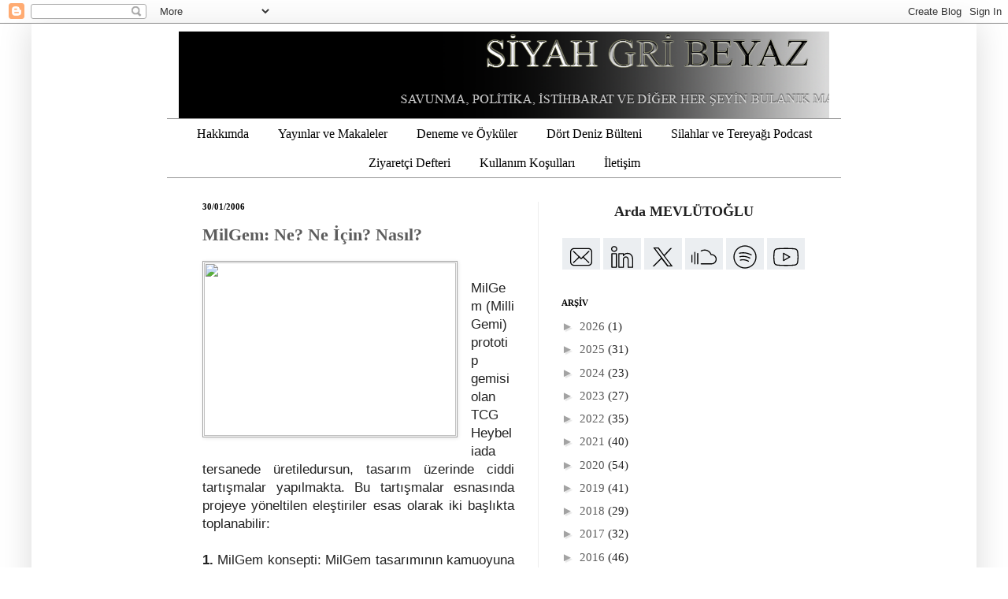

--- FILE ---
content_type: text/html; charset=UTF-8
request_url: https://www.siyahgribeyaz.com/2006/01/
body_size: 31347
content:
<!DOCTYPE html>
<html class='v2' dir='ltr' xmlns='http://www.w3.org/1999/xhtml' xmlns:b='http://www.google.com/2005/gml/b' xmlns:data='http://www.google.com/2005/gml/data' xmlns:expr='http://www.google.com/2005/gml/expr'>
<head>
<link href='https://www.blogger.com/static/v1/widgets/335934321-css_bundle_v2.css' rel='stylesheet' type='text/css'/>
<!-- Google tag (gtag.js) -->
<script async='async' src='https://www.googletagmanager.com/gtag/js?id=G-TJ9HZX6W8T'></script>
<script>
  window.dataLayer = window.dataLayer || [];
  function gtag(){dataLayer.push(arguments);}
  gtag('js', new Date());

  gtag('config', 'G-TJ9HZX6W8T');
</script>
<meta content='summary_large_image' name='twitter:card'/>
<meta content='@Siyah Gri Beyaz' name='twitter:site'/>
<meta content='Ocak 2006' name='twitter:title'/>
<meta content='Savunma, politika, istihbarat ve diğer her şeyin bulanık mantığı' name='twitter:description'/>
<meta content='@Siyah Gri Beyaz' name='twitter:creator'/>
<meta content='https://pbs.twimg.com/profile_images/988523900106694657/5hG95UfT_400x400.jpg' name='twitter:image'/>
<link href='https://www.naval-database.com/favicon.ico' rel='shortcut icon'/>
<meta content='BPORTb78e48f6-380d-4048-8f38-d883519844981414093527546' name='blobr_token'/>
<meta content='IE=EmulateIE7' http-equiv='X-UA-Compatible'/>
<meta content='width=600' name='viewport'/>
<meta content='text/html; charset=UTF-8' http-equiv='Content-Type'/>
<meta content='blogger' name='generator'/>
<link href='https://www.siyahgribeyaz.com/favicon.ico' rel='icon' type='image/x-icon'/>
<link href='https://www.siyahgribeyaz.com/2006/01/' rel='canonical'/>
<link rel="alternate" type="application/atom+xml" title="Siyah Gri Beyaz - Atom" href="https://www.siyahgribeyaz.com/feeds/posts/default" />
<link rel="alternate" type="application/rss+xml" title="Siyah Gri Beyaz - RSS" href="https://www.siyahgribeyaz.com/feeds/posts/default?alt=rss" />
<link rel="service.post" type="application/atom+xml" title="Siyah Gri Beyaz - Atom" href="https://www.blogger.com/feeds/4249559763020856913/posts/default" />
<!--Can't find substitution for tag [blog.ieCssRetrofitLinks]-->
<meta content='Savunma, politika, istihbarat ve diğer her şeyin bulanık mantığı' name='description'/>
<meta content='https://www.siyahgribeyaz.com/2006/01/' property='og:url'/>
<meta content='Siyah Gri Beyaz' property='og:title'/>
<meta content='Savunma, politika, istihbarat ve diğer her şeyin bulanık mantığı' property='og:description'/>
<title>Siyah Gri Beyaz: Ocak 2006</title>
<style id='page-skin-1' type='text/css'><!--
/*
-----------------------------------------------
Blogger Template Style
Name:     Simple
Designer: Josh Peterson
URL:      www.noaesthetic.com
----------------------------------------------- */
/* Variable definitions
====================
<Variable name="keycolor" description="Main Color" type="color" default="#66bbdd"/>
<Group description="Page Text" selector="body">
<Variable name="body.font" description="Font" type="font"
default="normal normal 12px Arial, Tahoma, Helvetica, FreeSans, sans-serif"/>
<Variable name="body.text.color" description="Text Color" type="color" default="#222222"/>
</Group>
<Group description="Backgrounds" selector=".body-fauxcolumns-outer">
<Variable name="body.background.color" description="Outer Background" type="color" default="#66bbdd"/>
<Variable name="content.background.color" description="Main Background" type="color" default="#ffffff"/>
<Variable name="header.background.color" description="Header Background" type="color" default="transparent"/>
</Group>
<Group description="Links" selector=".main-outer">
<Variable name="link.color" description="Link Color" type="color" default="#2288bb"/>
<Variable name="link.visited.color" description="Visited Color" type="color" default="#888888"/>
<Variable name="link.hover.color" description="Hover Color" type="color" default="#33aaff"/>
</Group>
<Group description="Blog Title" selector=".header h1">
<Variable name="header.font" description="Font" type="font"
default="normal normal 60px Arial, Tahoma, Helvetica, FreeSans, sans-serif"/>
<Variable name="header.text.color" description="Title Color" type="color" default="#3399bb" />
</Group>
<Group description="Blog Description" selector=".header .description">
<Variable name="description.text.color" description="Description Color" type="color"
default="#777777" />
</Group>
<Group description="Tabs Text" selector=".tabs-inner .widget li a">
<Variable name="tabs.font" description="Font" type="font"
default="normal normal 14px Arial, Tahoma, Helvetica, FreeSans, sans-serif"/>
<Variable name="tabs.text.color" description="Text Color" type="color" default="#999999"/>
<Variable name="tabs.selected.text.color" description="Selected Color" type="color" default="#000000"/>
</Group>
<Group description="Tabs Background" selector=".tabs-outer .PageList">
<Variable name="tabs.background.color" description="Background Color" type="color" default="#f5f5f5"/>
<Variable name="tabs.selected.background.color" description="Selected Color" type="color" default="#eeeeee"/>
</Group>
<Group description="Post Title" selector="h3.post-title, .comments h4">
<Variable name="post.title.font" description="Font" type="font"
default="normal normal 22px Arial, Tahoma, Helvetica, FreeSans, sans-serif"/>
</Group>
<Group description="Date Header" selector=".date-header">
<Variable name="date.header.color" description="Text Color" type="color"
default="#222222"/>
<Variable name="date.header.background.color" description="Background Color" type="color"
default="transparent"/>
</Group>
<Group description="Post Footer" selector=".post-footer">
<Variable name="post.footer.text.color" description="Text Color" type="color" default="#666666"/>
<Variable name="post.footer.background.color" description="Background Color" type="color"
default="#f9f9f9"/>
<Variable name="post.footer.border.color" description="Shadow Color" type="color" default="#eeeeee"/>
</Group>
<Group description="Gadgets" selector="h2">
<Variable name="widget.title.font" description="Title Font" type="font"
default="normal bold 11px Arial, Tahoma, Helvetica, FreeSans, sans-serif"/>
<Variable name="widget.title.text.color" description="Title Color" type="color" default="#000000"/>
<Variable name="widget.alternate.text.color" description="Alternate Color" type="color" default="#999999"/>
</Group>
<Group description="Images" selector=".main-inner">
<Variable name="image.background.color" description="Background Color" type="color" default="#ffffff"/>
<Variable name="image.border.color" description="Border Color" type="color" default="#eeeeee"/>
<Variable name="image.text.color" description="Caption Text Color" type="color" default="#222222"/>
</Group>
<Group description="Accents" selector=".content-inner">
<Variable name="body.rule.color" description="Separator Line Color" type="color" default="#eeeeee"/>
<Variable name="tabs.border.color" description="Tabs Border Color" type="color" default="#eeeeee"/>
</Group>
<Variable name="body.background" description="Body Background" type="background"
color="#ffffff" default="$(color) none repeat scroll top left"/>
<Variable name="body.background.override" description="Body Background Override" type="string" default=""/>
<Variable name="body.background.gradient.cap" description="Body Gradient Cap" type="url"
default="url(http://www.blogblog.com/1kt/simple/gradients_light.png)"/>
<Variable name="body.background.gradient.tile" description="Body Gradient Tile" type="url"
default="url(http://www.blogblog.com/1kt/simple/body_gradient_tile_light.png)"/>
<Variable name="content.background.color.selector" description="Content Background Color Selector" type="string" default=".content-inner"/>
<Variable name="content.padding" description="Content Padding" type="length" default="10px"/>
<Variable name="content.padding.horizontal" description="Content Horizontal Padding" type="length" default="10px"/>
<Variable name="content.shadow.spread" description="Content Shadow Spread" type="length" default="40px"/>
<Variable name="content.shadow.spread.webkit" description="Content Shadow Spread (WebKit)" type="length" default="5px"/>
<Variable name="content.shadow.spread.ie" description="Content Shadow Spread (IE)" type="length" default="10px"/>
<Variable name="main.border.width" description="Main Border Width" type="length" default="0"/>
<Variable name="header.background.gradient" description="Header Gradient" type="url" default="none"/>
<Variable name="header.shadow.offset.left" description="Header Shadow Offset Left" type="length" default="-1px"/>
<Variable name="header.shadow.offset.top" description="Header Shadow Offset Top" type="length" default="-1px"/>
<Variable name="header.shadow.spread" description="Header Shadow Spread" type="length" default="1px"/>
<Variable name="header.padding" description="Header Padding" type="length" default="30px"/>
<Variable name="header.border.size" description="Header Border Size" type="length" default="1px"/>
<Variable name="header.bottom.border.size" description="Header Bottom Border Size" type="length" default="1px"/>
<Variable name="header.border.horizontalsize" description="Header Horizontal Border Size" type="length" default="0"/>
<Variable name="description.text.size" description="Description Text Size" type="string" default="140%"/>
<Variable name="tabs.margin.top" description="Tabs Margin Top" type="length" default="0" />
<Variable name="tabs.margin.side" description="Tabs Side Margin" type="length" default="30px" />
<Variable name="tabs.background.gradient" description="Tabs Background Gradient" type="url"
default="url(http://www.blogblog.com/1kt/simple/gradients_light.png)"/>
<Variable name="tabs.border.width" description="Tabs Border Width" type="length" default="1px"/>
<Variable name="tabs.bevel.border.width" description="Tabs Bevel Border Width" type="length" default="1px"/>
<Variable name="date.header.padding" description="Date Header Padding" type="string" default="inherit"/>
<Variable name="date.header.letterspacing" description="Date Header Letter Spacing" type="string" default="inherit"/>
<Variable name="date.header.margin" description="Date Header Margin" type="string" default="inherit"/>
<Variable name="post.margin.bottom" description="Post Bottom Margin" type="length" default="25px"/>
<Variable name="image.border.small.size" description="Image Border Small Size" type="length" default="2px"/>
<Variable name="image.border.large.size" description="Image Border Large Size" type="length" default="5px"/>
<Variable name="page.width.selector" description="Page Width Selector" type="string" default=".region-inner"/>
<Variable name="page.width" description="Page Width" type="string" default="auto"/>
<Variable name="main.section.margin" description="Main Section Margin" type="length" default="15px"/>
<Variable name="main.padding" description="Main Padding" type="length" default="15px"/>
<Variable name="main.padding.top" description="Main Padding Top" type="length" default="30px"/>
<Variable name="main.padding.bottom" description="Main Padding Bottom" type="length" default="30px"/>
<Variable name="paging.background"
color="#ffffff"
description="Background of blog paging area" type="background"
default="transparent none no-repeat scroll top center"/>
<Variable name="footer.bevel" description="Bevel border length of footer" type="length" default="0"/>
<Variable name="startSide" description="Side where text starts in blog language" type="automatic" default="left"/>
<Variable name="endSide" description="Side where text ends in blog language" type="automatic" default="right"/>
*/
/* Content
----------------------------------------------- */
body {
font: normal normal 15px 'Times New Roman', Times, FreeSerif, serif;
color: #222222;
background: #ffffff none repeat scroll top left;
padding: 0 40px 40px 40px;
}
html body .region-inner {
min-width: 0;
max-width: 70%;
width: auto;
}
a:link {
text-decoration:none;
color: #5c5c5c;
}
a:visited {
text-decoration:none;
color: #000000;
}
a:hover {
text-decoration:underline;
color: #000000;
}
.body-fauxcolumn-outer .fauxcolumn-inner {
background: transparent url(//www.blogblog.com/1kt/simple/body_gradient_tile_light.png) repeat scroll top left;
_background-image: none;
}
.body-fauxcolumn-outer .cap-top {
position: absolute;
z-index: 1;
height: 400px;
width: 100%;
background: #ffffff none repeat scroll top left;
}
.body-fauxcolumn-outer .cap-top .cap-left {
width: 100%;
background: transparent url(//www.blogblog.com/1kt/simple/gradients_light.png) repeat-x scroll top left;
_background-image: none;
}
.content-outer {
-moz-box-shadow: 0 0 40px rgba(0, 0, 0, .15);
-webkit-box-shadow: 0 0 5px rgba(0, 0, 0, .15);
-goog-ms-box-shadow: 0 0 10px #333333;
box-shadow: 0 0 40px rgba(0, 0, 0, .15);
margin-bottom: 1px;
}
.content-inner {
padding: 10px 10px;
}
.content-inner {
background-color: #ffffff;
}
/* Header
----------------------------------------------- */
.header-outer {
background: transparent none repeat-x scroll 0 -400px;
_background-image: none;
}
.Header h1 {
font: normal normal 60px 'Times New Roman', Times, FreeSerif, serif;
color: #cc4247;
text-shadow: -1px -1px 1px rgba(0, 0, 0, .2);
}
.Header h1 a {
color: #cc4247;
}
.Header .description {
font-size: 140%;
color: #878787;
}
.header-inner .Header .titlewrapper {
padding: 22px 30px;
}
.header-inner .Header .descriptionwrapper {
padding: 0 30px;
}
/* Tabs
----------------------------------------------- */
.tabs-inner .section:first-child {
border-top: 1px solid #959595;
}
.tabs-inner .section:first-child ul {
margin-top: -1px;
border-top: 1px solid #959595;
border-left: 0 solid #959595;
border-right: 0 solid #959595;
}
.tabs-inner .widget ul {
background: transparent none repeat-x scroll 0 -800px;
_background-image: none;
border-bottom: 1px solid #959595;
margin-top: 0;
margin-left: -30px;
margin-right: -30px;
}
.tabs-inner .widget li a {
display: inline-block;
padding: .6em 1em;
font: normal normal 16px 'Times New Roman', Times, FreeSerif, serif;
color: #000000;
border-left: 1px solid #ffffff;
border-right: 0 solid #959595;
}
.tabs-inner .widget li:first-child a {
border-left: none;
}
.tabs-inner .widget li.selected a, .tabs-inner .widget li a:hover {
color: #5c5c5c;
background-color: #959595;
text-decoration: none;
}
.PageList {text-align:center !important;}
.PageList li {display:inline !important; float:none !important;}
/* Columns
----------------------------------------------- */
.main-outer {
border-top: 0 solid #eeeeee;
}
.fauxcolumn-left-outer .fauxcolumn-inner {
border-right: 1px solid #eeeeee;
}
.fauxcolumn-right-outer .fauxcolumn-inner {
border-left: 1px solid #eeeeee;
}
/* Headings
----------------------------------------------- */
h2 {
margin: 0 0 1em 0;
font: normal bold 11px 'Times New Roman', Times, FreeSerif, serif;
color: #000000;
text-transform: uppercase;
}
/* Widgets
----------------------------------------------- */
.widget .zippy {
color: #a3a3a3;
text-shadow: 2px 2px 1px rgba(0, 0, 0, .1);
}
.widget .popular-posts ul {
list-style: none;
}
/* Posts
----------------------------------------------- */
.date-header span {
background-color: rgba(92,92,92,0);
color: #000000;
padding: inherit;
letter-spacing: inherit;
margin: inherit;
}
.main-inner {
padding-top: 30px;
padding-bottom: 30px;
}
.main-inner .column-center-inner {
padding: 0 15px;
}
.main-inner .column-center-inner .section {
margin: 0 15px;
}
.post {
margin: 0 0 25px 0;
}
h3.post-title, .comments h4 {
font: normal bold 22px 'Times New Roman', Times, FreeSerif, serif;
margin: .75em 0 0;
}
.post-body {
font-size: 110%;
line-height: 1.4;
position: relative;
}
.post-body img, .post-body .tr-caption-container, .Profile img, .Image img,
.BlogList .item-thumbnail img {
padding: 0;
background: #ffffff;
border: 1px solid #a3a3a3;
-moz-box-shadow: 1px 1px 5px rgba(0, 0, 0, .1);
-webkit-box-shadow: 1px 1px 5px rgba(0, 0, 0, .1);
box-shadow: 1px 1px 5px rgba(0, 0, 0, .1);
}
.post-body img, .post-body .tr-caption-container {
padding: 1px;
}
.post-body .tr-caption-container {
color: #000000;
}
.post-body .tr-caption-container img {
padding: 0;
background: transparent;
border: none;
-moz-box-shadow: 0 0 0 rgba(0, 0, 0, .1);
-webkit-box-shadow: 0 0 0 rgba(0, 0, 0, .1);
box-shadow: 0 0 0 rgba(0, 0, 0, .1);
}
.post-header {
margin: 0 0 1.5em;
line-height: 1.6;
font-size: 90%;
}
.post-footer {
margin: 20px -2px 0;
padding: 5px 10px;
border-bottom: 2px dotted #666666;
color: #7a7a7a;
background-color: transparent;
line-height: 1.6;
font-size: 90%;
}
#comments .comment-author {
padding-top: 1.5em;
border-top: 1px solid #eeeeee;
background-position: 0 1.5em;
}
#comments .comment-author:first-child {
padding-top: 0;
border-top: none;
}
.avatar-image-container {
margin: .2em 0 0;
}
#comments .avatar-image-container img {
border: 1px solid #a3a3a3;
}
/* Accents
---------------------------------------------- */
.section-columns td.columns-cell {
border-left: 1px solid #eeeeee;
}
.blog-pager {
background: transparent none no-repeat scroll top center;
}
.blog-pager-older-link, .home-link,
.blog-pager-newer-link {
background-color: #ffffff;
padding: 5px;
}
.footer-outer {
border-top: 0 dashed #bbbbbb;
}
/* Mobile
----------------------------------------------- */
body.mobile  {
padding: 0;
}
.mobile .content-inner {
padding: 0;
}
.mobile .content-outer {
-webkit-box-shadow: 0 0 3px rgba(0, 0, 0, .15);
box-shadow: 0 0 3px rgba(0, 0, 0, .15);
padding: 0 40px;
}
body.mobile .AdSense {
margin-left: -40px;
}
.mobile .tabs-inner .widget ul {
margin-left: 0;
margin-right: 0;
}
.mobile .post {
margin: 0;
}
.mobile .main-inner .column-center-inner .section {
margin: 0;
}
.mobile .main-inner {
padding-top: 20px;
padding-bottom: 20px;
}
.mobile .main-inner .column-center-inner {
padding: 0;
}
.mobile .date-header span {
padding: 0.4em 10px;
margin: 0 -10px;
}
.mobile h3.post-title {
margin: 0;
}
.mobile .blog-pager {
background: transparent;
}
.mobile .footer-outer {
border-top: none;
}
.mobile .main-inner, .mobile .footer-inner {
background-color: #ffffff;
}
.mobile-link-button {
background-color: #5c5c5c;
}
.mobile-link-button a:link, .mobile-link-button a:visited {
color: #ffffff;
}
#header-inner img {margin: 0 auto !important;}
.post a{font-weight:bold; text-decoration:none}
.post a:hover{text-decoration:underline}
#header-inner {text-align:center !important;} /*include this line if you are using Template Designer*/.sidebar {font-size: 15px}
--></style>
<link href='https://www.siyahgribeyaz.com/favicon.ico' rel='shortcut icon' type='image/x-icon'/>
<style id='template-skin-1' type='text/css'><!--
body {
min-width: 800px;
}
.content-outer, .content-fauxcolumn-outer, .region-inner {
min-width: 800px;
max-width: 600px(content.width);
_width: 800px;
}
.main-inner .columns {
padding-left: 0px;
padding-right: 370px;
}
.main-inner .fauxcolumn-center-outer {
left: 0px;
right: 370px;
/* IE6 does not respect left and right together */
_width: expression(this.parentNode.offsetWidth -
parseInt("0px") -
parseInt("370px") + 'px');
}
.main-inner .fauxcolumn-left-outer {
width: 0px;
}
.main-inner .fauxcolumn-right-outer {
width: 370px;
}
.main-inner .column-left-outer {
width: 0px;
right: 100%;
margin-left: -0px;
}
.main-inner .column-right-outer {
width: 370px;
margin-right: -370px;
}
#layout {
min-width: 0;
}
#layout .content-outer {
min-width: 0;
width: 600px;
}
#layout .region-inner {
min-width: 0;
width: auto;
}
--></style>
<script external-type='html' powr-token='www.siyahgribeyaz.com' src='//www.powr.io/powr.js'></script>
<link href='https://www.blogger.com/dyn-css/authorization.css?targetBlogID=4249559763020856913&amp;zx=3b2612c3-6f2f-4354-b9a5-19a8425f4064' media='none' onload='if(media!=&#39;all&#39;)media=&#39;all&#39;' rel='stylesheet'/><noscript><link href='https://www.blogger.com/dyn-css/authorization.css?targetBlogID=4249559763020856913&amp;zx=3b2612c3-6f2f-4354-b9a5-19a8425f4064' rel='stylesheet'/></noscript>
<meta name='google-adsense-platform-account' content='ca-host-pub-1556223355139109'/>
<meta name='google-adsense-platform-domain' content='blogspot.com'/>

</head>
<body class='loading'>
<div class='navbar section' id='navbar'><div class='widget Navbar' data-version='1' id='Navbar1'><script type="text/javascript">
    function setAttributeOnload(object, attribute, val) {
      if(window.addEventListener) {
        window.addEventListener('load',
          function(){ object[attribute] = val; }, false);
      } else {
        window.attachEvent('onload', function(){ object[attribute] = val; });
      }
    }
  </script>
<div id="navbar-iframe-container"></div>
<script type="text/javascript" src="https://apis.google.com/js/platform.js"></script>
<script type="text/javascript">
      gapi.load("gapi.iframes:gapi.iframes.style.bubble", function() {
        if (gapi.iframes && gapi.iframes.getContext) {
          gapi.iframes.getContext().openChild({
              url: 'https://www.blogger.com/navbar/4249559763020856913?origin\x3dhttps://www.siyahgribeyaz.com',
              where: document.getElementById("navbar-iframe-container"),
              id: "navbar-iframe"
          });
        }
      });
    </script><script type="text/javascript">
(function() {
var script = document.createElement('script');
script.type = 'text/javascript';
script.src = '//pagead2.googlesyndication.com/pagead/js/google_top_exp.js';
var head = document.getElementsByTagName('head')[0];
if (head) {
head.appendChild(script);
}})();
</script>
</div></div>
<div class='body-fauxcolumns'>
<div class='fauxcolumn-outer body-fauxcolumn-outer'>
<div class='cap-top'>
<div class='cap-left'></div>
<div class='cap-right'></div>
</div>
<div class='fauxborder-left'>
<div class='fauxborder-right'></div>
<div class='fauxcolumn-inner'>
</div>
</div>
<div class='cap-bottom'>
<div class='cap-left'></div>
<div class='cap-right'></div>
</div>
</div>
</div>
<div class='content'>
<div class='content-fauxcolumns'>
<div class='fauxcolumn-outer content-fauxcolumn-outer'>
<div class='cap-top'>
<div class='cap-left'></div>
<div class='cap-right'></div>
</div>
<div class='fauxborder-left'>
<div class='fauxborder-right'></div>
<div class='fauxcolumn-inner'>
</div>
</div>
<div class='cap-bottom'>
<div class='cap-left'></div>
<div class='cap-right'></div>
</div>
</div>
</div>
<div class='content-outer'>
<div class='content-cap-top cap-top'>
<div class='cap-left'></div>
<div class='cap-right'></div>
</div>
<div class='fauxborder-left content-fauxborder-left'>
<div class='fauxborder-right content-fauxborder-right'></div>
<div class='content-inner'>
<header>
<div class='header-outer'>
<div class='header-cap-top cap-top'>
<div class='cap-left'></div>
<div class='cap-right'></div>
</div>
<div class='fauxborder-left header-fauxborder-left'>
<div class='fauxborder-right header-fauxborder-right'></div>
<div class='region-inner header-inner'>
<div class='header section' id='header'><div class='widget Header' data-version='1' id='Header1'>
<div id='header-inner'>
<a href='https://www.siyahgribeyaz.com/' style='display: block'>
<img alt='Siyah Gri Beyaz' height='110px; ' id='Header1_headerimg' src='https://blogger.googleusercontent.com/img/a/AVvXsEizBG-LUDuxhBst8EbXX2M0sYzuMyDKcoMHQ820QxS1fEALQMfd-_7q56big_nqmvQ3hJerQmR-qol_IlpBOHAHK7bwVTMbdGRoh_6PxzGEZNUQir4mqKR4AMvWhKXAX_1l61d0--gkP_tNvMzXTuHlYZoWjZI5r8wMm_j0AoJ3QFgiwbeLQ3xLkqdzM8hV=s1106' style='display: block' width='1106px; '/>
</a>
</div>
</div></div>
</div>
</div>
<div class='header-cap-bottom cap-bottom'>
<div class='cap-left'></div>
<div class='cap-right'></div>
</div>
</div>
</header>
<div class='tabs-outer'>
<div class='tabs-cap-top cap-top'>
<div class='cap-left'></div>
<div class='cap-right'></div>
</div>
<div class='fauxborder-left tabs-fauxborder-left'>
<div class='fauxborder-right tabs-fauxborder-right'></div>
<div class='region-inner tabs-inner'>
<div class='tabs section' id='crosscol'><div class='widget PageList' data-version='1' id='PageList1'>
<div class='widget-content'>
<ul>
<li>
<a href='https://www.siyahgribeyaz.com/p/ben-kimim.html'>Hakkımda</a>
</li>
<li>
<a href='http://www.siyahgribeyaz.com/p/makaleler.html'>Yayınlar ve Makaleler</a>
</li>
<li>
<a href='http://www.siyahgribeyaz.com/p/deneme-oykuler.html'>Deneme ve Öyküler</a>
</li>
<li>
<a href='http://www.siyahgribeyaz.com/search/label/D%C3%B6rt%20Deniz%20B%C3%BClteni'>Dört Deniz Bülteni</a>
</li>
<li>
<a href='https://www.siyahgribeyaz.com/search/label/Silahlar%20ve%20Tereya%C4%9F%C4%B1'>Silahlar ve Tereyağı Podcast</a>
</li>
<li>
<a href='http://users4.smartgb.com/g/g.php?a=s&i=g44-17877-d6'>Ziyaretçi Defteri</a>
</li>
<li>
<a href='https://www.siyahgribeyaz.com/p/kullanm-kosullar.html'>Kullanım Koşulları</a>
</li>
<li>
<a href='http://www.siyahgribeyaz.com/p/iletisim.html'>İletişim</a>
</li>
</ul>
<div class='clear'></div>
</div>
</div></div>
<div class='tabs no-items section' id='crosscol-overflow'></div>
</div>
</div>
<div class='tabs-cap-bottom cap-bottom'>
<div class='cap-left'></div>
<div class='cap-right'></div>
</div>
</div>
<div class='main-outer'>
<div class='main-cap-top cap-top'>
<div class='cap-left'></div>
<div class='cap-right'></div>
</div>
<div class='fauxborder-left main-fauxborder-left'>
<div class='fauxborder-right main-fauxborder-right'></div>
<div class='region-inner main-inner'>
<div class='columns fauxcolumns'>
<div class='fauxcolumn-outer fauxcolumn-center-outer'>
<div class='cap-top'>
<div class='cap-left'></div>
<div class='cap-right'></div>
</div>
<div class='fauxborder-left'>
<div class='fauxborder-right'></div>
<div class='fauxcolumn-inner'>
</div>
</div>
<div class='cap-bottom'>
<div class='cap-left'></div>
<div class='cap-right'></div>
</div>
</div>
<div class='fauxcolumn-outer fauxcolumn-left-outer'>
<div class='cap-top'>
<div class='cap-left'></div>
<div class='cap-right'></div>
</div>
<div class='fauxborder-left'>
<div class='fauxborder-right'></div>
<div class='fauxcolumn-inner'>
</div>
</div>
<div class='cap-bottom'>
<div class='cap-left'></div>
<div class='cap-right'></div>
</div>
</div>
<div class='fauxcolumn-outer fauxcolumn-right-outer'>
<div class='cap-top'>
<div class='cap-left'></div>
<div class='cap-right'></div>
</div>
<div class='fauxborder-left'>
<div class='fauxborder-right'></div>
<div class='fauxcolumn-inner'>
</div>
</div>
<div class='cap-bottom'>
<div class='cap-left'></div>
<div class='cap-right'></div>
</div>
</div>
<!-- corrects IE6 width calculation -->
<div class='columns-inner'>
<div class='column-center-outer'>
<div class='column-center-inner'>
<div class='main section' id='main'><div class='widget Blog' data-version='1' id='Blog1'>
<div class='blog-posts hfeed'>

          <div class="date-outer">
        
<h2 class='date-header'><span>30/01/2006</span></h2>

          <div class="date-posts">
        
<div class='post-outer'>
<div class='post hentry'>
<a name='8722676092613133909'></a>
<h3 class='post-title entry-title'>
<a href='https://www.siyahgribeyaz.com/2006/01/milgem-ne-ne-iin-nasl.html'>MilGem: Ne? Ne İçin? Nasıl?</a>
</h3>
<div class='post-header'>
<div class='post-header-line-1'></div>
</div>
<div class='post-body entry-content'>
<div dir="ltr" style="text-align: left;" trbidi="on">
<div style="font-family: arial; text-align: justify;">
<div class="separator" style="clear: both; text-align: center;">
<a href="http://www.ssm.gov.tr/anasayfa/savunmaSanayiimiz/ssurunleri/denizurunleri/PublishingImages/milgem_1.JPG" imageanchor="1" style="clear: left; float: left; margin-bottom: 1em; margin-right: 1em;"><img border="0" height="220" src="https://lh3.googleusercontent.com/blogger_img_proxy/AEn0k_unWoRRg5YrsbS1jMLMjfVkdzBijT2TYTgSNl0xpJctxgnkK-OTuH6B287nJM7GaQmfL8mA8kOrLIj5syAmwpVgFBA7ralNSb-95wpRLRpZcjeijNV7_dd9T2MLr0HVeLQkv1hlJJMUoeSbijfEuk5xBjLX_CYQhwjTNyBE97N3-R-SodIpLngrfgQ=s0-d" width="320"></a></div>
<br>
MilGem (Milli Gemi) prototip gemisi olan TCG Heybeliada tersanede üretiledursun, tasarım üzerinde ciddi tartışmalar yapılmakta. Bu tartışmalar esnasında projeye yöneltilen eleştiriler esas olarak iki başlıkta toplanabilir:<br>
<br>
<span style="font-weight: bold;">1. </span>MilGem konsepti: MilGem tasarımının kamuoyuna açıklanmış halde olmasının sebepleri. Açık ifade ile Türk Deniz Kuvvetleri&#39;nin &quot;Denizaltı Savunma Harbi (DSH) kabiliyetli korvet&quot; ihtiyacının nedenleri<br>
<br>
<span style="font-weight: bold;">2. </span>MilGem tasarım özellikleri: MilGem&#39;in genel özellikleri ve kullanılan / kullanılması planlanmış sistem ve alt sistemler, özellikleri, artıları, eksileri.<br>
<br>
</div></div>
<div style='clear: both;'></div>
</div>
<div align='right'>
<div class='jump-link'>
<a href='https://www.siyahgribeyaz.com/2006/01/milgem-ne-ne-iin-nasl.html#more' title='MilGem: Ne? Ne İçin? Nasıl?'>Devamı.....&#187;</a>
</div>
</div>
<div class='post-footer'>
<div class='post-footer-line post-footer-line-1'><span class='post-comment-link'>
</span>
<span class='post-icons'>
<span class='item-control blog-admin pid-312574827'>
<a href='https://www.blogger.com/post-edit.g?blogID=4249559763020856913&postID=8722676092613133909&from=pencil' title='Kaydı Düzenle'>
<img alt='' class='icon-action' height='18' src='https://resources.blogblog.com/img/icon18_edit_allbkg.gif' width='18'/>
</a>
</span>
</span>
<div class='post-share-buttons'>
<a class='goog-inline-block share-button sb-email' href='https://www.blogger.com/share-post.g?blogID=4249559763020856913&postID=8722676092613133909&target=email' target='_blank' title='Bunu E-postayla Gönder'><span class='share-button-link-text'>Bunu E-postayla Gönder</span></a><a class='goog-inline-block share-button sb-blog' href='https://www.blogger.com/share-post.g?blogID=4249559763020856913&postID=8722676092613133909&target=blog' onclick='window.open(this.href, "_blank", "height=270,width=475"); return false;' target='_blank' title='BlogThis!'><span class='share-button-link-text'>BlogThis!</span></a><a class='goog-inline-block share-button sb-twitter' href='https://www.blogger.com/share-post.g?blogID=4249559763020856913&postID=8722676092613133909&target=twitter' target='_blank' title='X&#39;te paylaş'><span class='share-button-link-text'>X'te paylaş</span></a><a class='goog-inline-block share-button sb-facebook' href='https://www.blogger.com/share-post.g?blogID=4249559763020856913&postID=8722676092613133909&target=facebook' onclick='window.open(this.href, "_blank", "height=430,width=640"); return false;' target='_blank' title='Facebook&#39;ta Paylaş'><span class='share-button-link-text'>Facebook'ta Paylaş</span></a><a class='goog-inline-block share-button sb-pinterest' href='https://www.blogger.com/share-post.g?blogID=4249559763020856913&postID=8722676092613133909&target=pinterest' target='_blank' title='Pinterest&#39;te Paylaş'><span class='share-button-link-text'>Pinterest'te Paylaş</span></a>
</div>
</div>
<div class='post-footer-line post-footer-line-2'><span class='post-labels'>
Labels:
<a href='https://www.siyahgribeyaz.com/search/label/korvet' rel='tag'>korvet</a>,
<a href='https://www.siyahgribeyaz.com/search/label/MilGem' rel='tag'>MilGem</a>,
<a href='https://www.siyahgribeyaz.com/search/label/Ne%20Ne%20%C4%B0%C3%A7in%20Nas%C4%B1l' rel='tag'>Ne Ne İçin Nasıl</a>,
<a href='https://www.siyahgribeyaz.com/search/label/SSM' rel='tag'>SSM</a>
</span>
</div>
<div class='post-footer-line post-footer-line-3'></div>
</div>
</div>
</div>
<div class='post-outer'>
<div class='post hentry'>
<a name='2973414340485132438'></a>
<h3 class='post-title entry-title'>
<a href='https://www.siyahgribeyaz.com/2006/01/yeni-nesil-denizalt-projesi.html'>Yeni Nesil Denizaltı Projesi</a>
</h3>
<div class='post-header'>
<div class='post-header-line-1'></div>
</div>
<div class='post-body entry-content'>
<h3 class="post-title" style="font-family: arial;">
 </h3>
<div style="font-family: arial; text-align: justify;">
<div class="separator" style="clear: both; text-align: center;">
<a href="http://www.defenseindustrydaily.com/images/SHIP_Submarine_Type-209_lg.jpg" imageanchor="1" style="clear: left; float: left; margin-bottom: 1em; margin-right: 1em;"><img border="0" height="235" src="https://lh3.googleusercontent.com/blogger_img_proxy/AEn0k_uJkAoFTWC0yrjcdsb0cdhx4g9oTQKiZU7YpNU4zo6f9B9DVV2cxMRsSekRcCW2VPmCYNmst4OiO10vn1x4UCcaEI-5zyWO5oVI1yhKSRTuFXXVuZKGBDSJ3XgIv1qqFDmgeXLWw6yzjCidHZU=s0-d" width="320"></a></div>
Bildiğim kadarıyla Türkiye&#39;nin önceden planı, 4 adet Tip 209/1400 Preveze sınıfı denizaltının tedariğini mütakip, 4 adet 1,800t AIP dizel elektrik denizaltı tedarik etmekti. Ancak gerek bütçe sorunları (ki AIP çok pahalı bir teknolojidir, bkz: Papanikolis) gerekse AIP (özellikle yakıt hücresi) teknolojilerinin tam olarak olgunlaşmaması sebebiyle ikinci 4 adetlik sipariş konvansiyonel dizel elektrik denizaltıya yönlendirildi ve Gür sınıfı (Tip 209/1400mod) siparişi verildi. Bir yandan da AIP konusundaki gelişmeler yakından takip edildi, ediliyor.<br></div>
<div style='clear: both;'></div>
</div>
<div align='right'>
<div class='jump-link'>
<a href='https://www.siyahgribeyaz.com/2006/01/yeni-nesil-denizalt-projesi.html#more' title='Yeni Nesil Denizaltı Projesi'>Devamı.....&#187;</a>
</div>
</div>
<div class='post-footer'>
<div class='post-footer-line post-footer-line-1'><span class='post-comment-link'>
<a class='comment-link' href='https://www.blogger.com/comment/fullpage/post/4249559763020856913/2973414340485132438' onclick='javascript:window.open(this.href, "bloggerPopup", "toolbar=0,location=0,statusbar=1,menubar=0,scrollbars=yes,width=640,height=500"); return false;'>1 Yorum</a>
</span>
<span class='post-icons'>
<span class='item-control blog-admin pid-312574827'>
<a href='https://www.blogger.com/post-edit.g?blogID=4249559763020856913&postID=2973414340485132438&from=pencil' title='Kaydı Düzenle'>
<img alt='' class='icon-action' height='18' src='https://resources.blogblog.com/img/icon18_edit_allbkg.gif' width='18'/>
</a>
</span>
</span>
<div class='post-share-buttons'>
<a class='goog-inline-block share-button sb-email' href='https://www.blogger.com/share-post.g?blogID=4249559763020856913&postID=2973414340485132438&target=email' target='_blank' title='Bunu E-postayla Gönder'><span class='share-button-link-text'>Bunu E-postayla Gönder</span></a><a class='goog-inline-block share-button sb-blog' href='https://www.blogger.com/share-post.g?blogID=4249559763020856913&postID=2973414340485132438&target=blog' onclick='window.open(this.href, "_blank", "height=270,width=475"); return false;' target='_blank' title='BlogThis!'><span class='share-button-link-text'>BlogThis!</span></a><a class='goog-inline-block share-button sb-twitter' href='https://www.blogger.com/share-post.g?blogID=4249559763020856913&postID=2973414340485132438&target=twitter' target='_blank' title='X&#39;te paylaş'><span class='share-button-link-text'>X'te paylaş</span></a><a class='goog-inline-block share-button sb-facebook' href='https://www.blogger.com/share-post.g?blogID=4249559763020856913&postID=2973414340485132438&target=facebook' onclick='window.open(this.href, "_blank", "height=430,width=640"); return false;' target='_blank' title='Facebook&#39;ta Paylaş'><span class='share-button-link-text'>Facebook'ta Paylaş</span></a><a class='goog-inline-block share-button sb-pinterest' href='https://www.blogger.com/share-post.g?blogID=4249559763020856913&postID=2973414340485132438&target=pinterest' target='_blank' title='Pinterest&#39;te Paylaş'><span class='share-button-link-text'>Pinterest'te Paylaş</span></a>
</div>
</div>
<div class='post-footer-line post-footer-line-2'><span class='post-labels'>
Labels:
<a href='https://www.siyahgribeyaz.com/search/label/AIP' rel='tag'>AIP</a>,
<a href='https://www.siyahgribeyaz.com/search/label/DCNS' rel='tag'>DCNS</a>,
<a href='https://www.siyahgribeyaz.com/search/label/denizalt%C4%B1' rel='tag'>denizaltı</a>,
<a href='https://www.siyahgribeyaz.com/search/label/HDW' rel='tag'>HDW</a>,
<a href='https://www.siyahgribeyaz.com/search/label/Scorpene' rel='tag'>Scorpene</a>,
<a href='https://www.siyahgribeyaz.com/search/label/SSM' rel='tag'>SSM</a>,
<a href='https://www.siyahgribeyaz.com/search/label/Tip%20209' rel='tag'>Tip 209</a>,
<a href='https://www.siyahgribeyaz.com/search/label/Tip%20214' rel='tag'>Tip 214</a>
</span>
</div>
<div class='post-footer-line post-footer-line-3'></div>
</div>
</div>
</div>

          </div></div>
        

          <div class="date-outer">
        
<h2 class='date-header'><span>29/01/2006</span></h2>

          <div class="date-posts">
        
<div class='post-outer'>
<div class='post hentry'>
<a name='5280628418428425942'></a>
<h3 class='post-title entry-title'>
<a href='https://www.siyahgribeyaz.com/2006/01/bulgarian-intelligence-estimates-on.html'>Bulgarian Intelligence Estimates on NATO's Maritime Power in the Eastern Mediterranean (1955-1975)</a>
</h3>
<div class='post-header'>
<div class='post-header-line-1'></div>
</div>
<div class='post-body entry-content'>
<div style="font-family: Arial,Helvetica,sans-serif; text-align: justify;">
<br>
<div style="text-align: center;">
<span style="font-style: italic;">by Jordan BAEV</span></div>
<br>
The establishment of the Warsaw Treaty Organization in May 1955 does not cause any significant changes in the position of dependence of the smaller East-European Kremlin allies set up during Stalin&#8217;s rule. At the very moment of its creation the organization assigns specific observation and analysis tasks to each of its member states in regard of the fighting capacity and military power of their neighboring states - members of the hostile NATO bloc. Thus Bulgaria and Romania share the charge to study the NATO intentions and actions in South Eastern Europe and the Middle East. Owing to the deterioration of the Moscow - Bucharest relations by the end of the 1960-ies this task becomes mainly a responsibility of the Bulgarian Intelligence Services.<br>
<br>
</div>
<div style='clear: both;'></div>
</div>
<div align='right'>
<div class='jump-link'>
<a href='https://www.siyahgribeyaz.com/2006/01/bulgarian-intelligence-estimates-on.html#more' title='Bulgarian Intelligence Estimates on NATO&#39;s Maritime Power in the Eastern Mediterranean (1955-1975)'>Devamı.....&#187;</a>
</div>
</div>
<div class='post-footer'>
<div class='post-footer-line post-footer-line-1'><span class='post-comment-link'>
<a class='comment-link' href='https://www.blogger.com/comment/fullpage/post/4249559763020856913/5280628418428425942' onclick='javascript:window.open(this.href, "bloggerPopup", "toolbar=0,location=0,statusbar=1,menubar=0,scrollbars=yes,width=640,height=500"); return false;'>0
Yorum</a>
</span>
<span class='post-icons'>
<span class='item-control blog-admin pid-312574827'>
<a href='https://www.blogger.com/post-edit.g?blogID=4249559763020856913&postID=5280628418428425942&from=pencil' title='Kaydı Düzenle'>
<img alt='' class='icon-action' height='18' src='https://resources.blogblog.com/img/icon18_edit_allbkg.gif' width='18'/>
</a>
</span>
</span>
<div class='post-share-buttons'>
<a class='goog-inline-block share-button sb-email' href='https://www.blogger.com/share-post.g?blogID=4249559763020856913&postID=5280628418428425942&target=email' target='_blank' title='Bunu E-postayla Gönder'><span class='share-button-link-text'>Bunu E-postayla Gönder</span></a><a class='goog-inline-block share-button sb-blog' href='https://www.blogger.com/share-post.g?blogID=4249559763020856913&postID=5280628418428425942&target=blog' onclick='window.open(this.href, "_blank", "height=270,width=475"); return false;' target='_blank' title='BlogThis!'><span class='share-button-link-text'>BlogThis!</span></a><a class='goog-inline-block share-button sb-twitter' href='https://www.blogger.com/share-post.g?blogID=4249559763020856913&postID=5280628418428425942&target=twitter' target='_blank' title='X&#39;te paylaş'><span class='share-button-link-text'>X'te paylaş</span></a><a class='goog-inline-block share-button sb-facebook' href='https://www.blogger.com/share-post.g?blogID=4249559763020856913&postID=5280628418428425942&target=facebook' onclick='window.open(this.href, "_blank", "height=430,width=640"); return false;' target='_blank' title='Facebook&#39;ta Paylaş'><span class='share-button-link-text'>Facebook'ta Paylaş</span></a><a class='goog-inline-block share-button sb-pinterest' href='https://www.blogger.com/share-post.g?blogID=4249559763020856913&postID=5280628418428425942&target=pinterest' target='_blank' title='Pinterest&#39;te Paylaş'><span class='share-button-link-text'>Pinterest'te Paylaş</span></a>
</div>
</div>
<div class='post-footer-line post-footer-line-2'><span class='post-labels'>
Labels:
<a href='https://www.siyahgribeyaz.com/search/label/Bulgaristan' rel='tag'>Bulgaristan</a>,
<a href='https://www.siyahgribeyaz.com/search/label/NATO' rel='tag'>NATO</a>
</span>
</div>
<div class='post-footer-line post-footer-line-3'></div>
</div>
</div>
</div>

          </div></div>
        

          <div class="date-outer">
        
<h2 class='date-header'><span>28/01/2006</span></h2>

          <div class="date-posts">
        
<div class='post-outer'>
<div class='post hentry'>
<a name='2865477296004827001'></a>
<h3 class='post-title entry-title'>
<a href='https://www.siyahgribeyaz.com/2006/01/ah-komu-ah.html'>Ah Komşu Ah!.....</a>
</h3>
<div class='post-header'>
<div class='post-header-line-1'></div>
</div>
<div class='post-body entry-content'>
<div style="font-family: arial; text-align: justify;">
<div class="separator" style="clear: both; text-align: center;">
<a href="http://img64.imageshack.us/img64/9311/parathr8ai.jpg" imageanchor="1" style="clear: left; float: left; margin-bottom: 1em; margin-right: 1em;"><img border="0" height="226" src="https://lh3.googleusercontent.com/blogger_img_proxy/AEn0k_vh2m7dZfLB9JUZDVe5hhIfypGkUgDygz3icJJ_CiZqauhFMvCksEM6nnNF9RonAupqjF8wf45VginGH_TXcnoASeKg_WceljifcKqJotDjRy3xXhE7Lg=s0-d" style="height: 366px; width: 516px;" width="320"></a></div>
Yunan Deniz Kuvvetleri resmi web sitesi aracılığıyla dağıtılan bir fotograf.. Bir Türk firkateyninin periskop vasıtası ile çekilmiş görüntüsü.. &quot;Avladık!&quot; mesajı verilmek isteniyor belli ki.. Havada devamlı süregelen &quot;dogfight&quot;ların denizdeki versiyonu, bir bakıma...<br>
<br>
Fotograf üzerindeki yazıya bakılacak olursa 04.01.1997 (yoksa 01.04 mu? Smile) tarihinde çekilmiş. O tarihte Yunan deniz kuvvetlerinde 2 adet Neptune I modernizasyonundan geçmiş, 1&#39;i modernizasyonda, biri de modernize edilmemiş toplam 4 adet Glavkos sınıfı denizaltı ile 4 adet Poseidon sınıfı denizaltı vardı.<br>
</div>
<div style='clear: both;'></div>
</div>
<div align='right'>
<div class='jump-link'>
<a href='https://www.siyahgribeyaz.com/2006/01/ah-komu-ah.html#more' title='Ah Komşu Ah!.....'>Devamı.....&#187;</a>
</div>
</div>
<div class='post-footer'>
<div class='post-footer-line post-footer-line-1'><span class='post-comment-link'>
<a class='comment-link' href='https://www.blogger.com/comment/fullpage/post/4249559763020856913/2865477296004827001' onclick='javascript:window.open(this.href, "bloggerPopup", "toolbar=0,location=0,statusbar=1,menubar=0,scrollbars=yes,width=640,height=500"); return false;'>0
Yorum</a>
</span>
<span class='post-icons'>
<span class='item-control blog-admin pid-312574827'>
<a href='https://www.blogger.com/post-edit.g?blogID=4249559763020856913&postID=2865477296004827001&from=pencil' title='Kaydı Düzenle'>
<img alt='' class='icon-action' height='18' src='https://resources.blogblog.com/img/icon18_edit_allbkg.gif' width='18'/>
</a>
</span>
</span>
<div class='post-share-buttons'>
<a class='goog-inline-block share-button sb-email' href='https://www.blogger.com/share-post.g?blogID=4249559763020856913&postID=2865477296004827001&target=email' target='_blank' title='Bunu E-postayla Gönder'><span class='share-button-link-text'>Bunu E-postayla Gönder</span></a><a class='goog-inline-block share-button sb-blog' href='https://www.blogger.com/share-post.g?blogID=4249559763020856913&postID=2865477296004827001&target=blog' onclick='window.open(this.href, "_blank", "height=270,width=475"); return false;' target='_blank' title='BlogThis!'><span class='share-button-link-text'>BlogThis!</span></a><a class='goog-inline-block share-button sb-twitter' href='https://www.blogger.com/share-post.g?blogID=4249559763020856913&postID=2865477296004827001&target=twitter' target='_blank' title='X&#39;te paylaş'><span class='share-button-link-text'>X'te paylaş</span></a><a class='goog-inline-block share-button sb-facebook' href='https://www.blogger.com/share-post.g?blogID=4249559763020856913&postID=2865477296004827001&target=facebook' onclick='window.open(this.href, "_blank", "height=430,width=640"); return false;' target='_blank' title='Facebook&#39;ta Paylaş'><span class='share-button-link-text'>Facebook'ta Paylaş</span></a><a class='goog-inline-block share-button sb-pinterest' href='https://www.blogger.com/share-post.g?blogID=4249559763020856913&postID=2865477296004827001&target=pinterest' target='_blank' title='Pinterest&#39;te Paylaş'><span class='share-button-link-text'>Pinterest'te Paylaş</span></a>
</div>
</div>
<div class='post-footer-line post-footer-line-2'><span class='post-labels'>
Labels:
<a href='https://www.siyahgribeyaz.com/search/label/Yunan%20Deniz%20Kuvvetleri' rel='tag'>Yunan Deniz Kuvvetleri</a>,
<a href='https://www.siyahgribeyaz.com/search/label/Yunanistan' rel='tag'>Yunanistan</a>
</span>
</div>
<div class='post-footer-line post-footer-line-3'></div>
</div>
</div>
</div>

          </div></div>
        

          <div class="date-outer">
        
<h2 class='date-header'><span>27/01/2006</span></h2>

          <div class="date-posts">
        
<div class='post-outer'>
<div class='post hentry'>
<a name='5851189498597178568'></a>
<h3 class='post-title entry-title'>
<a href='https://www.siyahgribeyaz.com/2006/01/hamas.html'>HAMAS</a>
</h3>
<div class='post-header'>
<div class='post-header-line-1'></div>
</div>
<div class='post-body entry-content'>
<h3 class="post-title" style="font-family: arial; text-align: justify;">
 </h3>
<div style="font-family: arial; text-align: justify;">
<div class="separator" style="clear: both; text-align: center;">
<a href="http://scrapetv.com/News/News%20Pages/Everyone%20Else/images/hamas-soldiers.jpg" imageanchor="1" style="clear: left; float: left; margin-bottom: 1em; margin-right: 1em;"><img border="0" height="219" src="https://lh3.googleusercontent.com/blogger_img_proxy/AEn0k_tgtZI2qdi6fw-lobvb_1Woe0zJQ6Kq6KF_OnPmKt_20yV6Gy8adsRLdhTQDJcBj4M_et-NF4dK0K73AiyHAT521KiAGKz63XpN8vBmNHTyV7IcrqubcwKKB24u1ZJ7zb6J44tR6CG3QfqTTgCmkPOHjw=s0-d" width="320"></a></div>
Hamas&#39;ın kuruluş amacı İsrail devletini yok etmek ve İslami temellere dayalı bir Filistin devleti kurmak.<br>
<br>
Filistin&#39;de 2004 yılının aralık ayında Yaser Arafat<a href="http://www.cnnturk.com/OZEL_DOSYALAR/haber_detay.asp?PID=454&amp;HID=1&amp;haberID=49790" target="_blank"><span style="color: #cc0000;"><b></b></span></a>&#39;ın ölümüyle başlayan ve Ocak 2005&#39;te Mahmud Abbas&#39;ın devlet başkanlığıyla devam eden siyasi süreç, 18 Ocak 2005&#39;te yapılan parlamento seçimlerinde radikal dinci Hamas örgütünün zaferiyle sonuçlandı.<br>
<br>
132 sandalyeli Filistin Meclisi&#39;nde Hamas 76 sandalye kazanırken, Filistin lideri Mahmud Abbas&#8217;ın El Fetih hareketi 43 sandalyede kaldı.<br>
<br>
</div>
<div style='clear: both;'></div>
</div>
<div align='right'>
<div class='jump-link'>
<a href='https://www.siyahgribeyaz.com/2006/01/hamas.html#more' title='HAMAS'>Devamı.....&#187;</a>
</div>
</div>
<div class='post-footer'>
<div class='post-footer-line post-footer-line-1'><span class='post-comment-link'>
<a class='comment-link' href='https://www.blogger.com/comment/fullpage/post/4249559763020856913/5851189498597178568' onclick='javascript:window.open(this.href, "bloggerPopup", "toolbar=0,location=0,statusbar=1,menubar=0,scrollbars=yes,width=640,height=500"); return false;'>1 Yorum</a>
</span>
<span class='post-icons'>
<span class='item-control blog-admin pid-312574827'>
<a href='https://www.blogger.com/post-edit.g?blogID=4249559763020856913&postID=5851189498597178568&from=pencil' title='Kaydı Düzenle'>
<img alt='' class='icon-action' height='18' src='https://resources.blogblog.com/img/icon18_edit_allbkg.gif' width='18'/>
</a>
</span>
</span>
<div class='post-share-buttons'>
<a class='goog-inline-block share-button sb-email' href='https://www.blogger.com/share-post.g?blogID=4249559763020856913&postID=5851189498597178568&target=email' target='_blank' title='Bunu E-postayla Gönder'><span class='share-button-link-text'>Bunu E-postayla Gönder</span></a><a class='goog-inline-block share-button sb-blog' href='https://www.blogger.com/share-post.g?blogID=4249559763020856913&postID=5851189498597178568&target=blog' onclick='window.open(this.href, "_blank", "height=270,width=475"); return false;' target='_blank' title='BlogThis!'><span class='share-button-link-text'>BlogThis!</span></a><a class='goog-inline-block share-button sb-twitter' href='https://www.blogger.com/share-post.g?blogID=4249559763020856913&postID=5851189498597178568&target=twitter' target='_blank' title='X&#39;te paylaş'><span class='share-button-link-text'>X'te paylaş</span></a><a class='goog-inline-block share-button sb-facebook' href='https://www.blogger.com/share-post.g?blogID=4249559763020856913&postID=5851189498597178568&target=facebook' onclick='window.open(this.href, "_blank", "height=430,width=640"); return false;' target='_blank' title='Facebook&#39;ta Paylaş'><span class='share-button-link-text'>Facebook'ta Paylaş</span></a><a class='goog-inline-block share-button sb-pinterest' href='https://www.blogger.com/share-post.g?blogID=4249559763020856913&postID=5851189498597178568&target=pinterest' target='_blank' title='Pinterest&#39;te Paylaş'><span class='share-button-link-text'>Pinterest'te Paylaş</span></a>
</div>
</div>
<div class='post-footer-line post-footer-line-2'><span class='post-labels'>
Labels:
<a href='https://www.siyahgribeyaz.com/search/label/Filistin' rel='tag'>Filistin</a>,
<a href='https://www.siyahgribeyaz.com/search/label/HAMAS' rel='tag'>HAMAS</a>,
<a href='https://www.siyahgribeyaz.com/search/label/%C4%B0srail' rel='tag'>İsrail</a>,
<a href='https://www.siyahgribeyaz.com/search/label/Ortado%C4%9Fu' rel='tag'>Ortadoğu</a>
</span>
</div>
<div class='post-footer-line post-footer-line-3'></div>
</div>
</div>
</div>

          </div></div>
        

          <div class="date-outer">
        
<h2 class='date-header'><span>25/01/2006</span></h2>

          <div class="date-posts">
        
<div class='post-outer'>
<div class='post hentry'>
<a name='2599889113469198337'></a>
<h3 class='post-title entry-title'>
<a href='https://www.siyahgribeyaz.com/2006/01/denizalt-doktrinimiz.html'>Denizaltı Doktrinimiz</a>
</h3>
<div class='post-header'>
<div class='post-header-line-1'></div>
</div>
<div class='post-body entry-content'>
<div style="font-family: &quot;arial&quot;; text-align: justify;">
<div class="separator" style="clear: both;">
</div><div class="separator" style="clear: both; text-align: center;"><a href="https://blogger.googleusercontent.com/img/b/R29vZ2xl/AVvXsEj9VOeaGEUH5HDpPh-4Hmm6k5EMur2Dsqmbn6mnLTjdI5Iqk99pNcA2N1YGYPBd5ZJSsu7KvAlvZL2U9glWVZxXygHvs0OrTpnueyRO10QQ3Si9yr0mJs-3gw69l_R_TJ5SawAn-4WuTQpe/s500/preveze.jpeg" imageanchor="1" style="clear: left; float: left; margin-bottom: 1em; margin-right: 1em;"><img border="0" data-original-height="388" data-original-width="500" src="https://blogger.googleusercontent.com/img/b/R29vZ2xl/AVvXsEj9VOeaGEUH5HDpPh-4Hmm6k5EMur2Dsqmbn6mnLTjdI5Iqk99pNcA2N1YGYPBd5ZJSsu7KvAlvZL2U9glWVZxXygHvs0OrTpnueyRO10QQ3Si9yr0mJs-3gw69l_R_TJ5SawAn-4WuTQpe/s320/preveze.jpeg" width="320"></a></div>
<span class="postbody">Türk Deniz Kuvvetleri&#39;nin denizaltı filosu&#39;nun güncel durumu şu şekildedir: </span><br>
<span class="postbody">  </span><br>
<span class="postbody"> </span></div>
<div style="font-family: &quot;arial&quot;; text-align: justify;">
<span class="postbody"><span style="font-weight: bold;">6 adet Ay sınıfı (Tip 209 / 1200)</span></span><br>
<span class="postbody"><span style="font-weight: bold;"></span> </span><br>
<span class="postbody"> S347 Atılay </span><br>
<span class="postbody"> S348 Saldıray </span><br>
<span class="postbody"> S349 Batıray </span><br>
<span class="postbody"> S350 Yıldıray </span><br>
<span class="postbody"> S351 Doğanay </span><br>
<span class="postbody"> S352 Dolunay </span></div>
<div style="text-align: justify;">
<span class="postbody" style="font-family: arial;"></span></div>
<div style="font-family: &quot;arial&quot;; text-align: justify;">
<span class="postbody">  </span><br>
<span class="postbody"> 1975 - 1989 arasında hizmete giren bu botların ilk üçü HDW Kiel, geri kalanları Gölcük tersanelerinde inşa edilmiştir. </span><br>
<span class="postbody">  </span><br>
<span class="postbody"> 1,250t deplasmana sahip olan bu denizaltılar silah olarak klasik torpido, SST-4 ve Mk37 ModII/III kullanmaktalar. </span><br>
</div>
<div style='clear: both;'></div>
</div>
<div align='right'>
<div class='jump-link'>
<a href='https://www.siyahgribeyaz.com/2006/01/denizalt-doktrinimiz.html#more' title='Denizaltı Doktrinimiz'>Devamı.....&#187;</a>
</div>
</div>
<div class='post-footer'>
<div class='post-footer-line post-footer-line-1'><span class='post-comment-link'>
<a class='comment-link' href='https://www.blogger.com/comment/fullpage/post/4249559763020856913/2599889113469198337' onclick='javascript:window.open(this.href, "bloggerPopup", "toolbar=0,location=0,statusbar=1,menubar=0,scrollbars=yes,width=640,height=500"); return false;'>0
Yorum</a>
</span>
<span class='post-icons'>
<span class='item-control blog-admin pid-312574827'>
<a href='https://www.blogger.com/post-edit.g?blogID=4249559763020856913&postID=2599889113469198337&from=pencil' title='Kaydı Düzenle'>
<img alt='' class='icon-action' height='18' src='https://resources.blogblog.com/img/icon18_edit_allbkg.gif' width='18'/>
</a>
</span>
</span>
<div class='post-share-buttons'>
<a class='goog-inline-block share-button sb-email' href='https://www.blogger.com/share-post.g?blogID=4249559763020856913&postID=2599889113469198337&target=email' target='_blank' title='Bunu E-postayla Gönder'><span class='share-button-link-text'>Bunu E-postayla Gönder</span></a><a class='goog-inline-block share-button sb-blog' href='https://www.blogger.com/share-post.g?blogID=4249559763020856913&postID=2599889113469198337&target=blog' onclick='window.open(this.href, "_blank", "height=270,width=475"); return false;' target='_blank' title='BlogThis!'><span class='share-button-link-text'>BlogThis!</span></a><a class='goog-inline-block share-button sb-twitter' href='https://www.blogger.com/share-post.g?blogID=4249559763020856913&postID=2599889113469198337&target=twitter' target='_blank' title='X&#39;te paylaş'><span class='share-button-link-text'>X'te paylaş</span></a><a class='goog-inline-block share-button sb-facebook' href='https://www.blogger.com/share-post.g?blogID=4249559763020856913&postID=2599889113469198337&target=facebook' onclick='window.open(this.href, "_blank", "height=430,width=640"); return false;' target='_blank' title='Facebook&#39;ta Paylaş'><span class='share-button-link-text'>Facebook'ta Paylaş</span></a><a class='goog-inline-block share-button sb-pinterest' href='https://www.blogger.com/share-post.g?blogID=4249559763020856913&postID=2599889113469198337&target=pinterest' target='_blank' title='Pinterest&#39;te Paylaş'><span class='share-button-link-text'>Pinterest'te Paylaş</span></a>
</div>
</div>
<div class='post-footer-line post-footer-line-2'><span class='post-labels'>
Labels:
<a href='https://www.siyahgribeyaz.com/search/label/denizalt%C4%B1' rel='tag'>denizaltı</a>,
<a href='https://www.siyahgribeyaz.com/search/label/D%C3%B6rt%20Deniz' rel='tag'>Dört Deniz</a>,
<a href='https://www.siyahgribeyaz.com/search/label/Tip%20209' rel='tag'>Tip 209</a>,
<a href='https://www.siyahgribeyaz.com/search/label/Tip%20214' rel='tag'>Tip 214</a>,
<a href='https://www.siyahgribeyaz.com/search/label/Yunan%20Deniz%20Kuvvetleri' rel='tag'>Yunan Deniz Kuvvetleri</a>,
<a href='https://www.siyahgribeyaz.com/search/label/Yunanistan' rel='tag'>Yunanistan</a>
</span>
</div>
<div class='post-footer-line post-footer-line-3'></div>
</div>
</div>
</div>

          </div></div>
        

          <div class="date-outer">
        
<h2 class='date-header'><span>17/01/2006</span></h2>

          <div class="date-posts">
        
<div class='post-outer'>
<div class='post hentry'>
<a name='9120850992657235641'></a>
<h3 class='post-title entry-title'>
<a href='https://www.siyahgribeyaz.com/2006/01/warfare-theory.html'>Warfare Theory</a>
</h3>
<div class='post-header'>
<div class='post-header-line-1'></div>
</div>
<div class='post-body entry-content'>
<h3 class="post-title" style="font-family: Arial,Helvetica,sans-serif;">
<br>       </h3>
<div class="H1" style="font-family: Arial,Helvetica,sans-serif; text-align: justify;">
<span lang="EN-AU" style="font-size: 20pt;"><br></span></div>
<div class="H1" style="font-family: Arial,Helvetica,sans-serif; text-align: center;">
<a href="" name="rettop" style="font-style: italic;"><span lang="EN-AU" style="font-size: 10pt;">Commander Joseph A. Gattuso, Jr., </span></a><st1:country-region style="font-style: italic;"><st1:place><span lang="EN-AU" style="font-size: 10pt;">U.S.</span></st1:place></st1:country-region><span style="font-style: italic;"><span lang="EN-AU" style="font-size: 10pt;"> Navy</span></span></div>
<div style="font-family: Arial,Helvetica,sans-serif;">
</div>
<div class="MsoNormal" style="font-family: Arial,Helvetica,sans-serif; text-align: center;">
<a href="" name="rettop" style="font-style: italic;"><span lang="EN-AU" style="font-size: 10pt;"></span></a><span style="font-style: italic;"><span lang="EN-AU" style="font-size: 10pt;"><br></span></span></div>
<div class="MsoNormal" style="font-family: Arial,Helvetica,sans-serif; text-align: center;">
<br><br><span style="font-style: italic;"><span lang="EN-AU" style="font-size: 10pt;"></span></span><span lang="EN-AU" style="font-size: 10pt;"><o:p></o:p></span></div>
<div style="font-family: Arial,Helvetica,sans-serif; text-align: justify;">
</div>
<div class="MsoNormal" style="font-family: Arial,Helvetica,sans-serif; text-align: justify;">
<span lang="EN-AU" style="font-size: 10pt;">There once was a young cardiac surgeon well skilled in meticulously following written instructions for heart surgery. Yet he freely admitted to ignorance regarding &quot;just exactly how that little baby works.&quot; <o:p></o:p></span></div>
<div style="font-family: Arial,Helvetica,sans-serif; text-align: justify;">
</div>
<div class="MsoNormal" style="font-family: Arial,Helvetica,sans-serif; text-align: justify;">
<span lang="EN-AU" style="font-size: 10pt;">Just so, young warriors can fulfill their tactical tasks by simply following instructions and mastering tactical fundamentals. However, as they progress up the chain of command and assume more responsibility, officers require a deeper understanding of warfare theory--the underlying foundations, principles, and general mechanics of conflict--to master the profession of war. The temptation to remain fixated at the tactical level, just following &quot;schoolbook instructions,&quot; must be overcome as command responsibility increases. </span></div>
<div style='clear: both;'></div>
</div>
<div align='right'>
<div class='jump-link'>
<a href='https://www.siyahgribeyaz.com/2006/01/warfare-theory.html#more' title='Warfare Theory'>Devamı.....&#187;</a>
</div>
</div>
<div class='post-footer'>
<div class='post-footer-line post-footer-line-1'><span class='post-comment-link'>
<a class='comment-link' href='https://www.blogger.com/comment/fullpage/post/4249559763020856913/9120850992657235641' onclick='javascript:window.open(this.href, "bloggerPopup", "toolbar=0,location=0,statusbar=1,menubar=0,scrollbars=yes,width=640,height=500"); return false;'>0
Yorum</a>
</span>
<span class='post-icons'>
<span class='item-control blog-admin pid-312574827'>
<a href='https://www.blogger.com/post-edit.g?blogID=4249559763020856913&postID=9120850992657235641&from=pencil' title='Kaydı Düzenle'>
<img alt='' class='icon-action' height='18' src='https://resources.blogblog.com/img/icon18_edit_allbkg.gif' width='18'/>
</a>
</span>
</span>
<div class='post-share-buttons'>
<a class='goog-inline-block share-button sb-email' href='https://www.blogger.com/share-post.g?blogID=4249559763020856913&postID=9120850992657235641&target=email' target='_blank' title='Bunu E-postayla Gönder'><span class='share-button-link-text'>Bunu E-postayla Gönder</span></a><a class='goog-inline-block share-button sb-blog' href='https://www.blogger.com/share-post.g?blogID=4249559763020856913&postID=9120850992657235641&target=blog' onclick='window.open(this.href, "_blank", "height=270,width=475"); return false;' target='_blank' title='BlogThis!'><span class='share-button-link-text'>BlogThis!</span></a><a class='goog-inline-block share-button sb-twitter' href='https://www.blogger.com/share-post.g?blogID=4249559763020856913&postID=9120850992657235641&target=twitter' target='_blank' title='X&#39;te paylaş'><span class='share-button-link-text'>X'te paylaş</span></a><a class='goog-inline-block share-button sb-facebook' href='https://www.blogger.com/share-post.g?blogID=4249559763020856913&postID=9120850992657235641&target=facebook' onclick='window.open(this.href, "_blank", "height=430,width=640"); return false;' target='_blank' title='Facebook&#39;ta Paylaş'><span class='share-button-link-text'>Facebook'ta Paylaş</span></a><a class='goog-inline-block share-button sb-pinterest' href='https://www.blogger.com/share-post.g?blogID=4249559763020856913&postID=9120850992657235641&target=pinterest' target='_blank' title='Pinterest&#39;te Paylaş'><span class='share-button-link-text'>Pinterest'te Paylaş</span></a>
</div>
</div>
<div class='post-footer-line post-footer-line-2'><span class='post-labels'>
</span>
</div>
<div class='post-footer-line post-footer-line-3'></div>
</div>
</div>
</div>

          </div></div>
        

          <div class="date-outer">
        
<h2 class='date-header'><span>04/01/2006</span></h2>

          <div class="date-posts">
        
<div class='post-outer'>
<div class='post hentry'>
<a name='7709433055949027192'></a>
<h3 class='post-title entry-title'>
<a href='https://www.siyahgribeyaz.com/2006/01/take-small-boat-threat-seriously.html'>Take the Small Boat Threat Seriously</a>
</h3>
<div class='post-header'>
<div class='post-header-line-1'></div>
</div>
<div class='post-body entry-content'>
<h3 class="post-title">
<br>      </h3>
<h2 style="text-align: center;">
<br></h2>
<div>
</div>
<div style="margin: 0cm 0cm 0.0001pt; text-align: center;">
<span style="font-family: Arial; font-style: italic;">By Captain Wayne P. Hughes, Jr., </span><st1:country-region style="font-style: italic;"><st1:place><span style="font-family: Arial;">U.S.</span></st1:place></st1:country-region><span style="font-family: Arial;"><span style="font-style: italic;"> Navy (Retired)</span></span></div>
<div style="margin: 0cm 0cm 0.0001pt; text-align: center;">
<br></div>
<div style="margin: 0cm 0cm 0.0001pt; text-align: center;">
<br><span style="font-family: Arial;"><span style="font-style: italic;"></span><o:p></o:p></span></div>
<div style="text-align: justify;">
</div>
<div class="MsoNormal" style="text-align: justify;">
<span style="font-family: Arial;"><o:p> </o:p></span></div>
<div style="text-align: justify;">
</div>
<div style="margin: 0cm 0cm 0.0001pt; text-align: justify;">
<span style="font-family: Arial;">For my purposes, small boats comprise what Sir Julian Corbett called &quot;the flotilla.&quot; In his analysis of naval tactics at the dawn of the 20th century, <i>Some Principles of Maritime Strategy,</i><a href="http://www.usni.org/Proceedings/Articles00/#footnotes"><span style="color: black;">1</span></a> Sir Julian said a navy had three mutually exclusive, mutually reinforcing components: the battle fleet, which destroys the enemy fleet; cruisers, which raid enemy commerce and protect friendly commerce; and a flotilla of small craft in large numbers, which fight for control of narrow seas.</span></div>
<div style="margin: 0cm 0cm 0.0001pt; text-align: justify;">
<span style="font-family: Arial;"></span></div>
<div style='clear: both;'></div>
</div>
<div align='right'>
<div class='jump-link'>
<a href='https://www.siyahgribeyaz.com/2006/01/take-small-boat-threat-seriously.html#more' title='Take the Small Boat Threat Seriously'>Devamı.....&#187;</a>
</div>
</div>
<div class='post-footer'>
<div class='post-footer-line post-footer-line-1'><span class='post-comment-link'>
<a class='comment-link' href='https://www.blogger.com/comment/fullpage/post/4249559763020856913/7709433055949027192' onclick='javascript:window.open(this.href, "bloggerPopup", "toolbar=0,location=0,statusbar=1,menubar=0,scrollbars=yes,width=640,height=500"); return false;'>0
Yorum</a>
</span>
<span class='post-icons'>
<span class='item-control blog-admin pid-312574827'>
<a href='https://www.blogger.com/post-edit.g?blogID=4249559763020856913&postID=7709433055949027192&from=pencil' title='Kaydı Düzenle'>
<img alt='' class='icon-action' height='18' src='https://resources.blogblog.com/img/icon18_edit_allbkg.gif' width='18'/>
</a>
</span>
</span>
<div class='post-share-buttons'>
<a class='goog-inline-block share-button sb-email' href='https://www.blogger.com/share-post.g?blogID=4249559763020856913&postID=7709433055949027192&target=email' target='_blank' title='Bunu E-postayla Gönder'><span class='share-button-link-text'>Bunu E-postayla Gönder</span></a><a class='goog-inline-block share-button sb-blog' href='https://www.blogger.com/share-post.g?blogID=4249559763020856913&postID=7709433055949027192&target=blog' onclick='window.open(this.href, "_blank", "height=270,width=475"); return false;' target='_blank' title='BlogThis!'><span class='share-button-link-text'>BlogThis!</span></a><a class='goog-inline-block share-button sb-twitter' href='https://www.blogger.com/share-post.g?blogID=4249559763020856913&postID=7709433055949027192&target=twitter' target='_blank' title='X&#39;te paylaş'><span class='share-button-link-text'>X'te paylaş</span></a><a class='goog-inline-block share-button sb-facebook' href='https://www.blogger.com/share-post.g?blogID=4249559763020856913&postID=7709433055949027192&target=facebook' onclick='window.open(this.href, "_blank", "height=430,width=640"); return false;' target='_blank' title='Facebook&#39;ta Paylaş'><span class='share-button-link-text'>Facebook'ta Paylaş</span></a><a class='goog-inline-block share-button sb-pinterest' href='https://www.blogger.com/share-post.g?blogID=4249559763020856913&postID=7709433055949027192&target=pinterest' target='_blank' title='Pinterest&#39;te Paylaş'><span class='share-button-link-text'>Pinterest'te Paylaş</span></a>
</div>
</div>
<div class='post-footer-line post-footer-line-2'><span class='post-labels'>
Labels:
<a href='https://www.siyahgribeyaz.com/search/label/firkateyn' rel='tag'>firkateyn</a>,
<a href='https://www.siyahgribeyaz.com/search/label/karakol%20botu' rel='tag'>karakol botu</a>,
<a href='https://www.siyahgribeyaz.com/search/label/korvet' rel='tag'>korvet</a>
</span>
</div>
<div class='post-footer-line post-footer-line-3'></div>
</div>
</div>
</div>

          </div></div>
        

          <div class="date-outer">
        
<h2 class='date-header'><span>02/01/2006</span></h2>

          <div class="date-posts">
        
<div class='post-outer'>
<div class='post hentry'>
<a name='6652997456807804057'></a>
<h3 class='post-title entry-title'>
<a href='https://www.siyahgribeyaz.com/2006/01/it-dala.html'>"İt Dalaşı"</a>
</h3>
<div class='post-header'>
<div class='post-header-line-1'></div>
</div>
<div class='post-body entry-content'>
<h3 class="post-title" style="font-family: arial;">
 </h3>
<div style="font-family: arial; text-align: justify;">
<div class="separator" style="clear: both; text-align: center;">
<a href="http://www.oldgloryprints.com/Vietnam_War_Veteran.jpg" imageanchor="1" style="clear: left; float: left; margin-bottom: 1em; margin-right: 1em;"><img border="0" height="204" src="https://lh3.googleusercontent.com/blogger_img_proxy/AEn0k_tBMK8nTnK-095un05vkru5EB3A5DlEGaEMojJmpfR8ZGlS1J61N5SOSKIHF2lyyvwiypBCWK-8-mhXZMElSJvff8RRUTwgQXAFuJWnMT10eOHLrKF11K4Z=s0-d" width="320"></a></div>
&quot;İt dalaşı&quot; olarak tabir edilen hava muharebesi terminolojide &quot;<span style="font-weight: bold;">Within Visual Range</span>&quot; (Görüş Menzili Dahili) olarak adlandırılır. Genelde üst sınırı IR öz savunma / kısa menzil hava-hava füzelerinin menzili kadardır ki, ortalama olarak 10 km&#39;dir. Ne var ki yeni nesil kısa menzil füzelerle birlikte artık bu üst sınır 15 km civarlarına yaklaşmıştır.<br>
<br>
&quot;İt dalaşı&quot; tabirinin çıkış nedeni malum, köpekler kavga ederken birbirinin etafında dönerler. Uçakların silah olarak sadece makineli tüfek ve makineli top kullandıkları dönemlerde (<span style="font-weight: bold;">1.</span> ve <span style="font-weight: bold;">2. Dünya Savaşı</span>) de hasım uçağı vurmak için onun arkasına geçmek, uygun atış pozisyonuna girmek mecburiyetinden dolayı iki düşman uçak devamlı surette kaçınma ve saldırma manevraları icra ederlerdi. Bu tür mücadelede dönüş yarıçapı kısa olan, yani daha dar alanda dönen uçak hasım uçağın arkasına geçeceğinden, uçağın ve daha önemlisi plotun fiziksel dayanım sınırlarının zorlanması gerekmekteydi.<br>
<br>
</div>
<div style='clear: both;'></div>
</div>
<div align='right'>
<div class='jump-link'>
<a href='https://www.siyahgribeyaz.com/2006/01/it-dala.html#more' title='"İt Dalaşı"'>Devamı.....&#187;</a>
</div>
</div>
<div class='post-footer'>
<div class='post-footer-line post-footer-line-1'><span class='post-comment-link'>
<a class='comment-link' href='https://www.blogger.com/comment/fullpage/post/4249559763020856913/6652997456807804057' onclick='javascript:window.open(this.href, "bloggerPopup", "toolbar=0,location=0,statusbar=1,menubar=0,scrollbars=yes,width=640,height=500"); return false;'>1 Yorum</a>
</span>
<span class='post-icons'>
<span class='item-control blog-admin pid-312574827'>
<a href='https://www.blogger.com/post-edit.g?blogID=4249559763020856913&postID=6652997456807804057&from=pencil' title='Kaydı Düzenle'>
<img alt='' class='icon-action' height='18' src='https://resources.blogblog.com/img/icon18_edit_allbkg.gif' width='18'/>
</a>
</span>
</span>
<div class='post-share-buttons'>
<a class='goog-inline-block share-button sb-email' href='https://www.blogger.com/share-post.g?blogID=4249559763020856913&postID=6652997456807804057&target=email' target='_blank' title='Bunu E-postayla Gönder'><span class='share-button-link-text'>Bunu E-postayla Gönder</span></a><a class='goog-inline-block share-button sb-blog' href='https://www.blogger.com/share-post.g?blogID=4249559763020856913&postID=6652997456807804057&target=blog' onclick='window.open(this.href, "_blank", "height=270,width=475"); return false;' target='_blank' title='BlogThis!'><span class='share-button-link-text'>BlogThis!</span></a><a class='goog-inline-block share-button sb-twitter' href='https://www.blogger.com/share-post.g?blogID=4249559763020856913&postID=6652997456807804057&target=twitter' target='_blank' title='X&#39;te paylaş'><span class='share-button-link-text'>X'te paylaş</span></a><a class='goog-inline-block share-button sb-facebook' href='https://www.blogger.com/share-post.g?blogID=4249559763020856913&postID=6652997456807804057&target=facebook' onclick='window.open(this.href, "_blank", "height=430,width=640"); return false;' target='_blank' title='Facebook&#39;ta Paylaş'><span class='share-button-link-text'>Facebook'ta Paylaş</span></a><a class='goog-inline-block share-button sb-pinterest' href='https://www.blogger.com/share-post.g?blogID=4249559763020856913&postID=6652997456807804057&target=pinterest' target='_blank' title='Pinterest&#39;te Paylaş'><span class='share-button-link-text'>Pinterest'te Paylaş</span></a>
</div>
</div>
<div class='post-footer-line post-footer-line-2'><span class='post-labels'>
Labels:
<a href='https://www.siyahgribeyaz.com/search/label/dogfight' rel='tag'>dogfight</a>,
<a href='https://www.siyahgribeyaz.com/search/label/HUGAM' rel='tag'>HUGAM</a>
</span>
</div>
<div class='post-footer-line post-footer-line-3'></div>
</div>
</div>
</div>
<div class='post-outer'>
<div class='post hentry'>
<a name='5537901295589905702'></a>
<h3 class='post-title entry-title'>
<a href='https://www.siyahgribeyaz.com/2006/01/why-do-they-hate-us-not-because-of-iraq.html'>Why Do They Hate Us? Not Because of Iraq</a>
</h3>
<div class='post-header'>
<div class='post-header-line-1'></div>
</div>
<div class='post-body entry-content'>
<h3 class="post-title" style="font-family: arial;">
<br>      </h3>
<div align="center" class="MsoNormal" style="font-family: arial; text-align: center;">
<b><span lang="TR"><br><o:p></o:p></span></b></div>
<div class="MsoNormal" style="font-family: arial; text-align: justify;">
<span lang="TR"><o:p> </o:p></span></div>
<div class="MsoNormal" style="font-family: arial; text-align: justify;">
<span lang="TR"><o:p> </o:p></span></div>
<div class="MsoNormal" style="font-family: arial; text-align: justify;">
<i><span lang="TR"><o:p> </o:p></span></i></div>
<div class="MsoNormal" style="font-family: arial; text-align: center;">
<i><span lang="TR">By OLIVIER ROY<o:p></o:p></span></i></div>
<div style="font-family: arial; text-align: center;">
</div>
<div class="MsoNormal" style="font-family: arial; text-align: center;">
<i><span lang="TR"><o:p> </o:p></span></i></div>
<div style="font-family: arial; text-align: center;">
</div>
<div class="MsoNormal" style="font-family: arial; text-align: center;">
<i><span lang="TR">Published Ne York Times: July 22, 2005<o:p></o:p></span></i></div>
<div class="MsoNormal" style="font-family: arial; text-align: justify;">
<i><span lang="TR"><o:p> </o:p></span></i></div>
<div class="MsoNormal" style="font-family: arial; text-align: center;">
<i><span lang="TR">Paris<o:p></o:p></span></i></div>
<div class="MsoNormal" style="font-family: arial; text-align: justify;">
<span lang="TR"><o:p> </o:p></span></div>
<div class="MsoNormal" style="font-family: arial; text-align: justify;">
<span lang="TR">WHILE yesterday&#39;s explosions on London&#39;s subway and bus lines were thankfully far less serious than those of two weeks ago, they will lead many to raise a troubling question: has Britain (and Spain as well) been &quot;punished&quot; by Al Qaeda for participating in the American-led military interventions in Iraq and Afghanistan? While this is a reasonable line of thinking, it presupposes the answer to a broader and more pertinent question: Are the roots of Islamic terrorism in the Middle Eastern conflicts?</span></div>
<div style='clear: both;'></div>
</div>
<div align='right'>
<div class='jump-link'>
<a href='https://www.siyahgribeyaz.com/2006/01/why-do-they-hate-us-not-because-of-iraq.html#more' title='Why Do They Hate Us? Not Because of Iraq'>Devamı.....&#187;</a>
</div>
</div>
<div class='post-footer'>
<div class='post-footer-line post-footer-line-1'><span class='post-comment-link'>
<a class='comment-link' href='https://www.blogger.com/comment/fullpage/post/4249559763020856913/5537901295589905702' onclick='javascript:window.open(this.href, "bloggerPopup", "toolbar=0,location=0,statusbar=1,menubar=0,scrollbars=yes,width=640,height=500"); return false;'>0
Yorum</a>
</span>
<span class='post-icons'>
<span class='item-control blog-admin pid-312574827'>
<a href='https://www.blogger.com/post-edit.g?blogID=4249559763020856913&postID=5537901295589905702&from=pencil' title='Kaydı Düzenle'>
<img alt='' class='icon-action' height='18' src='https://resources.blogblog.com/img/icon18_edit_allbkg.gif' width='18'/>
</a>
</span>
</span>
<div class='post-share-buttons'>
<a class='goog-inline-block share-button sb-email' href='https://www.blogger.com/share-post.g?blogID=4249559763020856913&postID=5537901295589905702&target=email' target='_blank' title='Bunu E-postayla Gönder'><span class='share-button-link-text'>Bunu E-postayla Gönder</span></a><a class='goog-inline-block share-button sb-blog' href='https://www.blogger.com/share-post.g?blogID=4249559763020856913&postID=5537901295589905702&target=blog' onclick='window.open(this.href, "_blank", "height=270,width=475"); return false;' target='_blank' title='BlogThis!'><span class='share-button-link-text'>BlogThis!</span></a><a class='goog-inline-block share-button sb-twitter' href='https://www.blogger.com/share-post.g?blogID=4249559763020856913&postID=5537901295589905702&target=twitter' target='_blank' title='X&#39;te paylaş'><span class='share-button-link-text'>X'te paylaş</span></a><a class='goog-inline-block share-button sb-facebook' href='https://www.blogger.com/share-post.g?blogID=4249559763020856913&postID=5537901295589905702&target=facebook' onclick='window.open(this.href, "_blank", "height=430,width=640"); return false;' target='_blank' title='Facebook&#39;ta Paylaş'><span class='share-button-link-text'>Facebook'ta Paylaş</span></a><a class='goog-inline-block share-button sb-pinterest' href='https://www.blogger.com/share-post.g?blogID=4249559763020856913&postID=5537901295589905702&target=pinterest' target='_blank' title='Pinterest&#39;te Paylaş'><span class='share-button-link-text'>Pinterest'te Paylaş</span></a>
</div>
</div>
<div class='post-footer-line post-footer-line-2'><span class='post-labels'>
Labels:
<a href='https://www.siyahgribeyaz.com/search/label/ABD' rel='tag'>ABD</a>,
<a href='https://www.siyahgribeyaz.com/search/label/Irak' rel='tag'>Irak</a>
</span>
</div>
<div class='post-footer-line post-footer-line-3'></div>
</div>
</div>
</div>

          </div></div>
        

          <div class="date-outer">
        
<h2 class='date-header'><span>01/01/2006</span></h2>

          <div class="date-posts">
        
<div class='post-outer'>
<div class='post hentry'>
<a name='6650341781264971987'></a>
<h3 class='post-title entry-title'>
<a href='https://www.siyahgribeyaz.com/2006/01/stealthy-warships-theory-practice.html'>Stealthy Warships - Theory & Practice</a>
</h3>
<div class='post-header'>
<div class='post-header-line-1'></div>
</div>
<div class='post-body entry-content'>
<div style="font-family: arial; text-align: justify;">
<br>
<br>
<br>
<div style="text-align: center;">
<span style="font-style: italic; font-weight: bold;">NORMAN FRIEDMAN</span></div>
<br>
<br>
Perhaps more than any other kind of warfare, naval warfare incorporates a wide array of stealth technologies. The seas are so vast, the ships so small in comparison, that merely finding an enemy force has always been a major undertaking in naval warfare. One reason that so many historic battles have been fought within sight of land is that only in such places did captains have a fair chance of finding their enemies. German wolf-pack tactics were designed largely to find convoys in a vast ocean.<br>
<br>
</div>
<div style='clear: both;'></div>
</div>
<div align='right'>
<div class='jump-link'>
<a href='https://www.siyahgribeyaz.com/2006/01/stealthy-warships-theory-practice.html#more' title='Stealthy Warships - Theory & Practice'>Devamı.....&#187;</a>
</div>
</div>
<div class='post-footer'>
<div class='post-footer-line post-footer-line-1'><span class='post-comment-link'>
<a class='comment-link' href='https://www.blogger.com/comment/fullpage/post/4249559763020856913/6650341781264971987' onclick='javascript:window.open(this.href, "bloggerPopup", "toolbar=0,location=0,statusbar=1,menubar=0,scrollbars=yes,width=640,height=500"); return false;'>0
Yorum</a>
</span>
<span class='post-icons'>
<span class='item-control blog-admin pid-312574827'>
<a href='https://www.blogger.com/post-edit.g?blogID=4249559763020856913&postID=6650341781264971987&from=pencil' title='Kaydı Düzenle'>
<img alt='' class='icon-action' height='18' src='https://resources.blogblog.com/img/icon18_edit_allbkg.gif' width='18'/>
</a>
</span>
</span>
<div class='post-share-buttons'>
<a class='goog-inline-block share-button sb-email' href='https://www.blogger.com/share-post.g?blogID=4249559763020856913&postID=6650341781264971987&target=email' target='_blank' title='Bunu E-postayla Gönder'><span class='share-button-link-text'>Bunu E-postayla Gönder</span></a><a class='goog-inline-block share-button sb-blog' href='https://www.blogger.com/share-post.g?blogID=4249559763020856913&postID=6650341781264971987&target=blog' onclick='window.open(this.href, "_blank", "height=270,width=475"); return false;' target='_blank' title='BlogThis!'><span class='share-button-link-text'>BlogThis!</span></a><a class='goog-inline-block share-button sb-twitter' href='https://www.blogger.com/share-post.g?blogID=4249559763020856913&postID=6650341781264971987&target=twitter' target='_blank' title='X&#39;te paylaş'><span class='share-button-link-text'>X'te paylaş</span></a><a class='goog-inline-block share-button sb-facebook' href='https://www.blogger.com/share-post.g?blogID=4249559763020856913&postID=6650341781264971987&target=facebook' onclick='window.open(this.href, "_blank", "height=430,width=640"); return false;' target='_blank' title='Facebook&#39;ta Paylaş'><span class='share-button-link-text'>Facebook'ta Paylaş</span></a><a class='goog-inline-block share-button sb-pinterest' href='https://www.blogger.com/share-post.g?blogID=4249559763020856913&postID=6650341781264971987&target=pinterest' target='_blank' title='Pinterest&#39;te Paylaş'><span class='share-button-link-text'>Pinterest'te Paylaş</span></a>
</div>
</div>
<div class='post-footer-line post-footer-line-2'><span class='post-labels'>
Labels:
<a href='https://www.siyahgribeyaz.com/search/label/stealth' rel='tag'>stealth</a>
</span>
</div>
<div class='post-footer-line post-footer-line-3'></div>
</div>
</div>
</div>

        </div></div>
      
</div>
<div class='blog-pager' id='blog-pager'>
<span id='blog-pager-newer-link'>
<a class='blog-pager-newer-link' href='https://www.siyahgribeyaz.com/search?updated-max=2006-09-04T14:07:00%2B03:00&max-results=75&reverse-paginate=true' id='Blog1_blog-pager-newer-link' title='Daha Yeni Kayıtlar'>Daha Yeni Kayıtlar</a>
</span>
<span id='blog-pager-older-link'>
<a class='blog-pager-older-link' href='https://www.siyahgribeyaz.com/search?updated-max=2006-01-01T15:45:00%2B02:00&max-results=75' id='Blog1_blog-pager-older-link' title='Önceki Kayıtlar'>Önceki Kayıtlar</a>
</span>
<a class='home-link' href='https://www.siyahgribeyaz.com/'>Ana Sayfa</a>
</div>
<div class='clear'></div>
<div class='blog-feeds'>
<div class='feed-links'>
Kaydol:
<a class='feed-link' href='https://www.siyahgribeyaz.com/feeds/posts/default' target='_blank' type='application/atom+xml'>Yorumlar (Atom)</a>
</div>
</div>
</div></div>
</div>
</div>
<div class='column-left-outer'>
<div class='column-left-inner'>
<aside>
</aside>
</div>
</div>
<div class='column-right-outer'>
<div class='column-right-inner'>
<aside>
<div class='sidebar section' id='sidebar-right-1'><div class='widget HTML' data-version='1' id='HTML7'>
<div class='widget-content'>
<div style="text-align: center;"><span style="font-family: times new roman;"><b><span style="font-size: large;">Arda MEVLÜTOĞLU</span></b></span> <br /><br /></div><div class="separator" style="clear: both; text-align: center;">
<a href="http://www.siyahgribeyaz.com/" target="_blank"></a>
<a href="mailto:arda.mevlutoglu@siyahgribeyaz.com" target="_blank">
<img alt="arda.mevlutoglu@siyahgribeyaz.com" border="0" src="https://blogger.googleusercontent.com/img/b/R29vZ2xl/AVvXsEh26IMa76RrulsENsUGbl-HcciurhB2aDfju_uqLarwPkwa4RHSj_ZB7YNXtxuQB3VaVfEuwyezbJyQ1Ky2oItklrcSUy1LPhI1fRamPzD9EKMcysPhrqVV5Ffd9AFopESP38l9nplyqp26C-TJu00U1V3WB_whzSlMRm9uGDZT7obs239GivMTuZSFIIAb/s48/email.png" /></a>
<a href="https://www.linkedin.com/in/arda-mevl%C3%BCto%C4%9Flu-a5ba429/" target="_blank">
<img alt="Linkedin" border="0" src="https://blogger.googleusercontent.com/img/b/R29vZ2xl/AVvXsEifXpuZnfRSGzZyzu4KQI2UqzmS5M34Hpvv8xKaQPYOvAxD_c7MDb8OV9rGpirZnDlFWAOU4q0ZSVpGivHmxHqFpw7mWVCo4N3ZHs3suUy3z3H0fuyNNK0K80kQ8f8Zt9c6SZ_QavkNF1AIW7pF4TtIU7Pj5dM82TO769joy8m4HawUXqnx589WV6RBkdfy/s48/linkedin.png" /></a>
<a href="https://twitter.com/siyahgribeyaz" target="_blank">
<img alt="Twitter" border="0" src="https://blogger.googleusercontent.com/img/b/R29vZ2xl/AVvXsEhXiUQtZmWMq1rqZ-fC0oGJDoh8Jn53fCOeGsS4yIZbe2Pm5tYK-9Zdkq3xn62i37tiLTyw1g2oEtdlc1_tAP4gUF2Bj7yJW70s1e7i9tFN4Hn7X_-E5lClqszc6JsAQnN-WPBiW79lRdqJgbVB9tLjKH8FFbDiSzFL0km9vANFOT3aCxb1SAti70pu8Ifi/s48/twitter.png" /></a>
<a href="https://soundcloud.com/user-696670747-963316682/" target="_blank">
<img alt="Soundcloud" border="0" src="https://blogger.googleusercontent.com/img/b/R29vZ2xl/AVvXsEjGpogDFLgvlMbAP-FJLmwMcFegS7gtO5d1Z-GYcdDCLoxYQojCWxzuc_ZYQmyjzBYsLOZgHVMf7J1TC6uO-lPsxVpqfH5pLaDMEKYtH_FIz7oWXFSZHj_n9LRdO7srwvEcmjRK3kG1w38X6-Kok_xeORLJlrRKB_IbWxn73f_S0aEFRR31zFCqT1puMtSa/s48/soundcloud.png" /></a>
<a href="https://open.spotify.com/show/4t5GO5Mf7dzKlVC3IXfQ8p/" target="_blank">
<img alt="Spotify" border="0" src="https://blogger.googleusercontent.com/img/b/R29vZ2xl/AVvXsEjykdkrhBjDsHegxyy_VniRnjWzCl7XxMNRi_mR5NfQIpnQWBorwyZi1DuEk34X44CyzwTNmvDJf2huyz7UqGWuidgR2Gpz4_rxsfJsyk9Zr0as-uSXu4OnaJ6RTzsi7wwcbkck5yBlZU7ZLcpDktReDafMl-kzrBNQnzukXgMiexCZ04s4QmMzGzdON8Fj/s48/spotify.png" /></a>
<a href="https://www.youtube.com/user/SiyahGriBeyazVideo" target="_blank">
<img alt="YouTube" border="0" src="https://blogger.googleusercontent.com/img/b/R29vZ2xl/AVvXsEgIvpK3HdzrvKqs2fVxDDhbl4f9eomPM7QGVsIVokMj68qPB4VM2m4dsBibXh5G4GVXuR7zLZAEuY1FxztkHuEqHDLm2MSUqv4okjA80e9QFbQdM-8UyPoYXxHzCcZGBb669_iy0O6EvGaVk4keWqel4iEAG-kNsq7VKKwFlHebBB4weBW-bDGmeIbaH_Ja/s48/youtube.png" /></a>
</div>
</div>
<div class='clear'></div>
</div><div class='widget BlogArchive' data-version='1' id='BlogArchive1'>
<h2>ARŞİV</h2>
<div class='widget-content'>
<div id='ArchiveList'>
<div id='BlogArchive1_ArchiveList'>
<ul class='hierarchy'>
<li class='archivedate collapsed'>
<a class='toggle' href='javascript:void(0)'>
<span class='zippy'>

        &#9658;&#160;
      
</span>
</a>
<a class='post-count-link' href='https://www.siyahgribeyaz.com/2026/'>
2026
</a>
<span class='post-count' dir='ltr'>(1)</span>
<ul class='hierarchy'>
<li class='archivedate collapsed'>
<a class='toggle' href='javascript:void(0)'>
<span class='zippy'>

        &#9658;&#160;
      
</span>
</a>
<a class='post-count-link' href='https://www.siyahgribeyaz.com/2026/01/'>
Ocak
</a>
<span class='post-count' dir='ltr'>(1)</span>
</li>
</ul>
</li>
</ul>
<ul class='hierarchy'>
<li class='archivedate collapsed'>
<a class='toggle' href='javascript:void(0)'>
<span class='zippy'>

        &#9658;&#160;
      
</span>
</a>
<a class='post-count-link' href='https://www.siyahgribeyaz.com/2025/'>
2025
</a>
<span class='post-count' dir='ltr'>(31)</span>
<ul class='hierarchy'>
<li class='archivedate collapsed'>
<a class='toggle' href='javascript:void(0)'>
<span class='zippy'>

        &#9658;&#160;
      
</span>
</a>
<a class='post-count-link' href='https://www.siyahgribeyaz.com/2025/12/'>
Aralık
</a>
<span class='post-count' dir='ltr'>(2)</span>
</li>
</ul>
<ul class='hierarchy'>
<li class='archivedate collapsed'>
<a class='toggle' href='javascript:void(0)'>
<span class='zippy'>

        &#9658;&#160;
      
</span>
</a>
<a class='post-count-link' href='https://www.siyahgribeyaz.com/2025/11/'>
Kasım
</a>
<span class='post-count' dir='ltr'>(2)</span>
</li>
</ul>
<ul class='hierarchy'>
<li class='archivedate collapsed'>
<a class='toggle' href='javascript:void(0)'>
<span class='zippy'>

        &#9658;&#160;
      
</span>
</a>
<a class='post-count-link' href='https://www.siyahgribeyaz.com/2025/10/'>
Ekim
</a>
<span class='post-count' dir='ltr'>(2)</span>
</li>
</ul>
<ul class='hierarchy'>
<li class='archivedate collapsed'>
<a class='toggle' href='javascript:void(0)'>
<span class='zippy'>

        &#9658;&#160;
      
</span>
</a>
<a class='post-count-link' href='https://www.siyahgribeyaz.com/2025/09/'>
Eylül
</a>
<span class='post-count' dir='ltr'>(2)</span>
</li>
</ul>
<ul class='hierarchy'>
<li class='archivedate collapsed'>
<a class='toggle' href='javascript:void(0)'>
<span class='zippy'>

        &#9658;&#160;
      
</span>
</a>
<a class='post-count-link' href='https://www.siyahgribeyaz.com/2025/08/'>
Ağustos
</a>
<span class='post-count' dir='ltr'>(2)</span>
</li>
</ul>
<ul class='hierarchy'>
<li class='archivedate collapsed'>
<a class='toggle' href='javascript:void(0)'>
<span class='zippy'>

        &#9658;&#160;
      
</span>
</a>
<a class='post-count-link' href='https://www.siyahgribeyaz.com/2025/07/'>
Temmuz
</a>
<span class='post-count' dir='ltr'>(4)</span>
</li>
</ul>
<ul class='hierarchy'>
<li class='archivedate collapsed'>
<a class='toggle' href='javascript:void(0)'>
<span class='zippy'>

        &#9658;&#160;
      
</span>
</a>
<a class='post-count-link' href='https://www.siyahgribeyaz.com/2025/06/'>
Haziran
</a>
<span class='post-count' dir='ltr'>(3)</span>
</li>
</ul>
<ul class='hierarchy'>
<li class='archivedate collapsed'>
<a class='toggle' href='javascript:void(0)'>
<span class='zippy'>

        &#9658;&#160;
      
</span>
</a>
<a class='post-count-link' href='https://www.siyahgribeyaz.com/2025/05/'>
Mayıs
</a>
<span class='post-count' dir='ltr'>(2)</span>
</li>
</ul>
<ul class='hierarchy'>
<li class='archivedate collapsed'>
<a class='toggle' href='javascript:void(0)'>
<span class='zippy'>

        &#9658;&#160;
      
</span>
</a>
<a class='post-count-link' href='https://www.siyahgribeyaz.com/2025/04/'>
Nisan
</a>
<span class='post-count' dir='ltr'>(3)</span>
</li>
</ul>
<ul class='hierarchy'>
<li class='archivedate collapsed'>
<a class='toggle' href='javascript:void(0)'>
<span class='zippy'>

        &#9658;&#160;
      
</span>
</a>
<a class='post-count-link' href='https://www.siyahgribeyaz.com/2025/03/'>
Mart
</a>
<span class='post-count' dir='ltr'>(3)</span>
</li>
</ul>
<ul class='hierarchy'>
<li class='archivedate collapsed'>
<a class='toggle' href='javascript:void(0)'>
<span class='zippy'>

        &#9658;&#160;
      
</span>
</a>
<a class='post-count-link' href='https://www.siyahgribeyaz.com/2025/02/'>
Şubat
</a>
<span class='post-count' dir='ltr'>(5)</span>
</li>
</ul>
<ul class='hierarchy'>
<li class='archivedate collapsed'>
<a class='toggle' href='javascript:void(0)'>
<span class='zippy'>

        &#9658;&#160;
      
</span>
</a>
<a class='post-count-link' href='https://www.siyahgribeyaz.com/2025/01/'>
Ocak
</a>
<span class='post-count' dir='ltr'>(1)</span>
</li>
</ul>
</li>
</ul>
<ul class='hierarchy'>
<li class='archivedate collapsed'>
<a class='toggle' href='javascript:void(0)'>
<span class='zippy'>

        &#9658;&#160;
      
</span>
</a>
<a class='post-count-link' href='https://www.siyahgribeyaz.com/2024/'>
2024
</a>
<span class='post-count' dir='ltr'>(23)</span>
<ul class='hierarchy'>
<li class='archivedate collapsed'>
<a class='toggle' href='javascript:void(0)'>
<span class='zippy'>

        &#9658;&#160;
      
</span>
</a>
<a class='post-count-link' href='https://www.siyahgribeyaz.com/2024/12/'>
Aralık
</a>
<span class='post-count' dir='ltr'>(2)</span>
</li>
</ul>
<ul class='hierarchy'>
<li class='archivedate collapsed'>
<a class='toggle' href='javascript:void(0)'>
<span class='zippy'>

        &#9658;&#160;
      
</span>
</a>
<a class='post-count-link' href='https://www.siyahgribeyaz.com/2024/11/'>
Kasım
</a>
<span class='post-count' dir='ltr'>(2)</span>
</li>
</ul>
<ul class='hierarchy'>
<li class='archivedate collapsed'>
<a class='toggle' href='javascript:void(0)'>
<span class='zippy'>

        &#9658;&#160;
      
</span>
</a>
<a class='post-count-link' href='https://www.siyahgribeyaz.com/2024/10/'>
Ekim
</a>
<span class='post-count' dir='ltr'>(1)</span>
</li>
</ul>
<ul class='hierarchy'>
<li class='archivedate collapsed'>
<a class='toggle' href='javascript:void(0)'>
<span class='zippy'>

        &#9658;&#160;
      
</span>
</a>
<a class='post-count-link' href='https://www.siyahgribeyaz.com/2024/09/'>
Eylül
</a>
<span class='post-count' dir='ltr'>(2)</span>
</li>
</ul>
<ul class='hierarchy'>
<li class='archivedate collapsed'>
<a class='toggle' href='javascript:void(0)'>
<span class='zippy'>

        &#9658;&#160;
      
</span>
</a>
<a class='post-count-link' href='https://www.siyahgribeyaz.com/2024/08/'>
Ağustos
</a>
<span class='post-count' dir='ltr'>(3)</span>
</li>
</ul>
<ul class='hierarchy'>
<li class='archivedate collapsed'>
<a class='toggle' href='javascript:void(0)'>
<span class='zippy'>

        &#9658;&#160;
      
</span>
</a>
<a class='post-count-link' href='https://www.siyahgribeyaz.com/2024/07/'>
Temmuz
</a>
<span class='post-count' dir='ltr'>(1)</span>
</li>
</ul>
<ul class='hierarchy'>
<li class='archivedate collapsed'>
<a class='toggle' href='javascript:void(0)'>
<span class='zippy'>

        &#9658;&#160;
      
</span>
</a>
<a class='post-count-link' href='https://www.siyahgribeyaz.com/2024/06/'>
Haziran
</a>
<span class='post-count' dir='ltr'>(3)</span>
</li>
</ul>
<ul class='hierarchy'>
<li class='archivedate collapsed'>
<a class='toggle' href='javascript:void(0)'>
<span class='zippy'>

        &#9658;&#160;
      
</span>
</a>
<a class='post-count-link' href='https://www.siyahgribeyaz.com/2024/05/'>
Mayıs
</a>
<span class='post-count' dir='ltr'>(2)</span>
</li>
</ul>
<ul class='hierarchy'>
<li class='archivedate collapsed'>
<a class='toggle' href='javascript:void(0)'>
<span class='zippy'>

        &#9658;&#160;
      
</span>
</a>
<a class='post-count-link' href='https://www.siyahgribeyaz.com/2024/04/'>
Nisan
</a>
<span class='post-count' dir='ltr'>(3)</span>
</li>
</ul>
<ul class='hierarchy'>
<li class='archivedate collapsed'>
<a class='toggle' href='javascript:void(0)'>
<span class='zippy'>

        &#9658;&#160;
      
</span>
</a>
<a class='post-count-link' href='https://www.siyahgribeyaz.com/2024/03/'>
Mart
</a>
<span class='post-count' dir='ltr'>(1)</span>
</li>
</ul>
<ul class='hierarchy'>
<li class='archivedate collapsed'>
<a class='toggle' href='javascript:void(0)'>
<span class='zippy'>

        &#9658;&#160;
      
</span>
</a>
<a class='post-count-link' href='https://www.siyahgribeyaz.com/2024/02/'>
Şubat
</a>
<span class='post-count' dir='ltr'>(1)</span>
</li>
</ul>
<ul class='hierarchy'>
<li class='archivedate collapsed'>
<a class='toggle' href='javascript:void(0)'>
<span class='zippy'>

        &#9658;&#160;
      
</span>
</a>
<a class='post-count-link' href='https://www.siyahgribeyaz.com/2024/01/'>
Ocak
</a>
<span class='post-count' dir='ltr'>(2)</span>
</li>
</ul>
</li>
</ul>
<ul class='hierarchy'>
<li class='archivedate collapsed'>
<a class='toggle' href='javascript:void(0)'>
<span class='zippy'>

        &#9658;&#160;
      
</span>
</a>
<a class='post-count-link' href='https://www.siyahgribeyaz.com/2023/'>
2023
</a>
<span class='post-count' dir='ltr'>(27)</span>
<ul class='hierarchy'>
<li class='archivedate collapsed'>
<a class='toggle' href='javascript:void(0)'>
<span class='zippy'>

        &#9658;&#160;
      
</span>
</a>
<a class='post-count-link' href='https://www.siyahgribeyaz.com/2023/12/'>
Aralık
</a>
<span class='post-count' dir='ltr'>(3)</span>
</li>
</ul>
<ul class='hierarchy'>
<li class='archivedate collapsed'>
<a class='toggle' href='javascript:void(0)'>
<span class='zippy'>

        &#9658;&#160;
      
</span>
</a>
<a class='post-count-link' href='https://www.siyahgribeyaz.com/2023/11/'>
Kasım
</a>
<span class='post-count' dir='ltr'>(1)</span>
</li>
</ul>
<ul class='hierarchy'>
<li class='archivedate collapsed'>
<a class='toggle' href='javascript:void(0)'>
<span class='zippy'>

        &#9658;&#160;
      
</span>
</a>
<a class='post-count-link' href='https://www.siyahgribeyaz.com/2023/10/'>
Ekim
</a>
<span class='post-count' dir='ltr'>(2)</span>
</li>
</ul>
<ul class='hierarchy'>
<li class='archivedate collapsed'>
<a class='toggle' href='javascript:void(0)'>
<span class='zippy'>

        &#9658;&#160;
      
</span>
</a>
<a class='post-count-link' href='https://www.siyahgribeyaz.com/2023/09/'>
Eylül
</a>
<span class='post-count' dir='ltr'>(1)</span>
</li>
</ul>
<ul class='hierarchy'>
<li class='archivedate collapsed'>
<a class='toggle' href='javascript:void(0)'>
<span class='zippy'>

        &#9658;&#160;
      
</span>
</a>
<a class='post-count-link' href='https://www.siyahgribeyaz.com/2023/08/'>
Ağustos
</a>
<span class='post-count' dir='ltr'>(2)</span>
</li>
</ul>
<ul class='hierarchy'>
<li class='archivedate collapsed'>
<a class='toggle' href='javascript:void(0)'>
<span class='zippy'>

        &#9658;&#160;
      
</span>
</a>
<a class='post-count-link' href='https://www.siyahgribeyaz.com/2023/07/'>
Temmuz
</a>
<span class='post-count' dir='ltr'>(2)</span>
</li>
</ul>
<ul class='hierarchy'>
<li class='archivedate collapsed'>
<a class='toggle' href='javascript:void(0)'>
<span class='zippy'>

        &#9658;&#160;
      
</span>
</a>
<a class='post-count-link' href='https://www.siyahgribeyaz.com/2023/06/'>
Haziran
</a>
<span class='post-count' dir='ltr'>(3)</span>
</li>
</ul>
<ul class='hierarchy'>
<li class='archivedate collapsed'>
<a class='toggle' href='javascript:void(0)'>
<span class='zippy'>

        &#9658;&#160;
      
</span>
</a>
<a class='post-count-link' href='https://www.siyahgribeyaz.com/2023/05/'>
Mayıs
</a>
<span class='post-count' dir='ltr'>(1)</span>
</li>
</ul>
<ul class='hierarchy'>
<li class='archivedate collapsed'>
<a class='toggle' href='javascript:void(0)'>
<span class='zippy'>

        &#9658;&#160;
      
</span>
</a>
<a class='post-count-link' href='https://www.siyahgribeyaz.com/2023/04/'>
Nisan
</a>
<span class='post-count' dir='ltr'>(4)</span>
</li>
</ul>
<ul class='hierarchy'>
<li class='archivedate collapsed'>
<a class='toggle' href='javascript:void(0)'>
<span class='zippy'>

        &#9658;&#160;
      
</span>
</a>
<a class='post-count-link' href='https://www.siyahgribeyaz.com/2023/03/'>
Mart
</a>
<span class='post-count' dir='ltr'>(1)</span>
</li>
</ul>
<ul class='hierarchy'>
<li class='archivedate collapsed'>
<a class='toggle' href='javascript:void(0)'>
<span class='zippy'>

        &#9658;&#160;
      
</span>
</a>
<a class='post-count-link' href='https://www.siyahgribeyaz.com/2023/02/'>
Şubat
</a>
<span class='post-count' dir='ltr'>(3)</span>
</li>
</ul>
<ul class='hierarchy'>
<li class='archivedate collapsed'>
<a class='toggle' href='javascript:void(0)'>
<span class='zippy'>

        &#9658;&#160;
      
</span>
</a>
<a class='post-count-link' href='https://www.siyahgribeyaz.com/2023/01/'>
Ocak
</a>
<span class='post-count' dir='ltr'>(4)</span>
</li>
</ul>
</li>
</ul>
<ul class='hierarchy'>
<li class='archivedate collapsed'>
<a class='toggle' href='javascript:void(0)'>
<span class='zippy'>

        &#9658;&#160;
      
</span>
</a>
<a class='post-count-link' href='https://www.siyahgribeyaz.com/2022/'>
2022
</a>
<span class='post-count' dir='ltr'>(35)</span>
<ul class='hierarchy'>
<li class='archivedate collapsed'>
<a class='toggle' href='javascript:void(0)'>
<span class='zippy'>

        &#9658;&#160;
      
</span>
</a>
<a class='post-count-link' href='https://www.siyahgribeyaz.com/2022/12/'>
Aralık
</a>
<span class='post-count' dir='ltr'>(3)</span>
</li>
</ul>
<ul class='hierarchy'>
<li class='archivedate collapsed'>
<a class='toggle' href='javascript:void(0)'>
<span class='zippy'>

        &#9658;&#160;
      
</span>
</a>
<a class='post-count-link' href='https://www.siyahgribeyaz.com/2022/10/'>
Ekim
</a>
<span class='post-count' dir='ltr'>(3)</span>
</li>
</ul>
<ul class='hierarchy'>
<li class='archivedate collapsed'>
<a class='toggle' href='javascript:void(0)'>
<span class='zippy'>

        &#9658;&#160;
      
</span>
</a>
<a class='post-count-link' href='https://www.siyahgribeyaz.com/2022/09/'>
Eylül
</a>
<span class='post-count' dir='ltr'>(2)</span>
</li>
</ul>
<ul class='hierarchy'>
<li class='archivedate collapsed'>
<a class='toggle' href='javascript:void(0)'>
<span class='zippy'>

        &#9658;&#160;
      
</span>
</a>
<a class='post-count-link' href='https://www.siyahgribeyaz.com/2022/08/'>
Ağustos
</a>
<span class='post-count' dir='ltr'>(3)</span>
</li>
</ul>
<ul class='hierarchy'>
<li class='archivedate collapsed'>
<a class='toggle' href='javascript:void(0)'>
<span class='zippy'>

        &#9658;&#160;
      
</span>
</a>
<a class='post-count-link' href='https://www.siyahgribeyaz.com/2022/06/'>
Haziran
</a>
<span class='post-count' dir='ltr'>(1)</span>
</li>
</ul>
<ul class='hierarchy'>
<li class='archivedate collapsed'>
<a class='toggle' href='javascript:void(0)'>
<span class='zippy'>

        &#9658;&#160;
      
</span>
</a>
<a class='post-count-link' href='https://www.siyahgribeyaz.com/2022/05/'>
Mayıs
</a>
<span class='post-count' dir='ltr'>(5)</span>
</li>
</ul>
<ul class='hierarchy'>
<li class='archivedate collapsed'>
<a class='toggle' href='javascript:void(0)'>
<span class='zippy'>

        &#9658;&#160;
      
</span>
</a>
<a class='post-count-link' href='https://www.siyahgribeyaz.com/2022/04/'>
Nisan
</a>
<span class='post-count' dir='ltr'>(5)</span>
</li>
</ul>
<ul class='hierarchy'>
<li class='archivedate collapsed'>
<a class='toggle' href='javascript:void(0)'>
<span class='zippy'>

        &#9658;&#160;
      
</span>
</a>
<a class='post-count-link' href='https://www.siyahgribeyaz.com/2022/03/'>
Mart
</a>
<span class='post-count' dir='ltr'>(7)</span>
</li>
</ul>
<ul class='hierarchy'>
<li class='archivedate collapsed'>
<a class='toggle' href='javascript:void(0)'>
<span class='zippy'>

        &#9658;&#160;
      
</span>
</a>
<a class='post-count-link' href='https://www.siyahgribeyaz.com/2022/02/'>
Şubat
</a>
<span class='post-count' dir='ltr'>(5)</span>
</li>
</ul>
<ul class='hierarchy'>
<li class='archivedate collapsed'>
<a class='toggle' href='javascript:void(0)'>
<span class='zippy'>

        &#9658;&#160;
      
</span>
</a>
<a class='post-count-link' href='https://www.siyahgribeyaz.com/2022/01/'>
Ocak
</a>
<span class='post-count' dir='ltr'>(1)</span>
</li>
</ul>
</li>
</ul>
<ul class='hierarchy'>
<li class='archivedate collapsed'>
<a class='toggle' href='javascript:void(0)'>
<span class='zippy'>

        &#9658;&#160;
      
</span>
</a>
<a class='post-count-link' href='https://www.siyahgribeyaz.com/2021/'>
2021
</a>
<span class='post-count' dir='ltr'>(40)</span>
<ul class='hierarchy'>
<li class='archivedate collapsed'>
<a class='toggle' href='javascript:void(0)'>
<span class='zippy'>

        &#9658;&#160;
      
</span>
</a>
<a class='post-count-link' href='https://www.siyahgribeyaz.com/2021/12/'>
Aralık
</a>
<span class='post-count' dir='ltr'>(5)</span>
</li>
</ul>
<ul class='hierarchy'>
<li class='archivedate collapsed'>
<a class='toggle' href='javascript:void(0)'>
<span class='zippy'>

        &#9658;&#160;
      
</span>
</a>
<a class='post-count-link' href='https://www.siyahgribeyaz.com/2021/11/'>
Kasım
</a>
<span class='post-count' dir='ltr'>(2)</span>
</li>
</ul>
<ul class='hierarchy'>
<li class='archivedate collapsed'>
<a class='toggle' href='javascript:void(0)'>
<span class='zippy'>

        &#9658;&#160;
      
</span>
</a>
<a class='post-count-link' href='https://www.siyahgribeyaz.com/2021/10/'>
Ekim
</a>
<span class='post-count' dir='ltr'>(3)</span>
</li>
</ul>
<ul class='hierarchy'>
<li class='archivedate collapsed'>
<a class='toggle' href='javascript:void(0)'>
<span class='zippy'>

        &#9658;&#160;
      
</span>
</a>
<a class='post-count-link' href='https://www.siyahgribeyaz.com/2021/09/'>
Eylül
</a>
<span class='post-count' dir='ltr'>(2)</span>
</li>
</ul>
<ul class='hierarchy'>
<li class='archivedate collapsed'>
<a class='toggle' href='javascript:void(0)'>
<span class='zippy'>

        &#9658;&#160;
      
</span>
</a>
<a class='post-count-link' href='https://www.siyahgribeyaz.com/2021/08/'>
Ağustos
</a>
<span class='post-count' dir='ltr'>(2)</span>
</li>
</ul>
<ul class='hierarchy'>
<li class='archivedate collapsed'>
<a class='toggle' href='javascript:void(0)'>
<span class='zippy'>

        &#9658;&#160;
      
</span>
</a>
<a class='post-count-link' href='https://www.siyahgribeyaz.com/2021/07/'>
Temmuz
</a>
<span class='post-count' dir='ltr'>(1)</span>
</li>
</ul>
<ul class='hierarchy'>
<li class='archivedate collapsed'>
<a class='toggle' href='javascript:void(0)'>
<span class='zippy'>

        &#9658;&#160;
      
</span>
</a>
<a class='post-count-link' href='https://www.siyahgribeyaz.com/2021/06/'>
Haziran
</a>
<span class='post-count' dir='ltr'>(3)</span>
</li>
</ul>
<ul class='hierarchy'>
<li class='archivedate collapsed'>
<a class='toggle' href='javascript:void(0)'>
<span class='zippy'>

        &#9658;&#160;
      
</span>
</a>
<a class='post-count-link' href='https://www.siyahgribeyaz.com/2021/05/'>
Mayıs
</a>
<span class='post-count' dir='ltr'>(5)</span>
</li>
</ul>
<ul class='hierarchy'>
<li class='archivedate collapsed'>
<a class='toggle' href='javascript:void(0)'>
<span class='zippy'>

        &#9658;&#160;
      
</span>
</a>
<a class='post-count-link' href='https://www.siyahgribeyaz.com/2021/04/'>
Nisan
</a>
<span class='post-count' dir='ltr'>(5)</span>
</li>
</ul>
<ul class='hierarchy'>
<li class='archivedate collapsed'>
<a class='toggle' href='javascript:void(0)'>
<span class='zippy'>

        &#9658;&#160;
      
</span>
</a>
<a class='post-count-link' href='https://www.siyahgribeyaz.com/2021/03/'>
Mart
</a>
<span class='post-count' dir='ltr'>(2)</span>
</li>
</ul>
<ul class='hierarchy'>
<li class='archivedate collapsed'>
<a class='toggle' href='javascript:void(0)'>
<span class='zippy'>

        &#9658;&#160;
      
</span>
</a>
<a class='post-count-link' href='https://www.siyahgribeyaz.com/2021/02/'>
Şubat
</a>
<span class='post-count' dir='ltr'>(6)</span>
</li>
</ul>
<ul class='hierarchy'>
<li class='archivedate collapsed'>
<a class='toggle' href='javascript:void(0)'>
<span class='zippy'>

        &#9658;&#160;
      
</span>
</a>
<a class='post-count-link' href='https://www.siyahgribeyaz.com/2021/01/'>
Ocak
</a>
<span class='post-count' dir='ltr'>(4)</span>
</li>
</ul>
</li>
</ul>
<ul class='hierarchy'>
<li class='archivedate collapsed'>
<a class='toggle' href='javascript:void(0)'>
<span class='zippy'>

        &#9658;&#160;
      
</span>
</a>
<a class='post-count-link' href='https://www.siyahgribeyaz.com/2020/'>
2020
</a>
<span class='post-count' dir='ltr'>(54)</span>
<ul class='hierarchy'>
<li class='archivedate collapsed'>
<a class='toggle' href='javascript:void(0)'>
<span class='zippy'>

        &#9658;&#160;
      
</span>
</a>
<a class='post-count-link' href='https://www.siyahgribeyaz.com/2020/12/'>
Aralık
</a>
<span class='post-count' dir='ltr'>(5)</span>
</li>
</ul>
<ul class='hierarchy'>
<li class='archivedate collapsed'>
<a class='toggle' href='javascript:void(0)'>
<span class='zippy'>

        &#9658;&#160;
      
</span>
</a>
<a class='post-count-link' href='https://www.siyahgribeyaz.com/2020/11/'>
Kasım
</a>
<span class='post-count' dir='ltr'>(2)</span>
</li>
</ul>
<ul class='hierarchy'>
<li class='archivedate collapsed'>
<a class='toggle' href='javascript:void(0)'>
<span class='zippy'>

        &#9658;&#160;
      
</span>
</a>
<a class='post-count-link' href='https://www.siyahgribeyaz.com/2020/10/'>
Ekim
</a>
<span class='post-count' dir='ltr'>(4)</span>
</li>
</ul>
<ul class='hierarchy'>
<li class='archivedate collapsed'>
<a class='toggle' href='javascript:void(0)'>
<span class='zippy'>

        &#9658;&#160;
      
</span>
</a>
<a class='post-count-link' href='https://www.siyahgribeyaz.com/2020/09/'>
Eylül
</a>
<span class='post-count' dir='ltr'>(5)</span>
</li>
</ul>
<ul class='hierarchy'>
<li class='archivedate collapsed'>
<a class='toggle' href='javascript:void(0)'>
<span class='zippy'>

        &#9658;&#160;
      
</span>
</a>
<a class='post-count-link' href='https://www.siyahgribeyaz.com/2020/08/'>
Ağustos
</a>
<span class='post-count' dir='ltr'>(3)</span>
</li>
</ul>
<ul class='hierarchy'>
<li class='archivedate collapsed'>
<a class='toggle' href='javascript:void(0)'>
<span class='zippy'>

        &#9658;&#160;
      
</span>
</a>
<a class='post-count-link' href='https://www.siyahgribeyaz.com/2020/07/'>
Temmuz
</a>
<span class='post-count' dir='ltr'>(9)</span>
</li>
</ul>
<ul class='hierarchy'>
<li class='archivedate collapsed'>
<a class='toggle' href='javascript:void(0)'>
<span class='zippy'>

        &#9658;&#160;
      
</span>
</a>
<a class='post-count-link' href='https://www.siyahgribeyaz.com/2020/06/'>
Haziran
</a>
<span class='post-count' dir='ltr'>(5)</span>
</li>
</ul>
<ul class='hierarchy'>
<li class='archivedate collapsed'>
<a class='toggle' href='javascript:void(0)'>
<span class='zippy'>

        &#9658;&#160;
      
</span>
</a>
<a class='post-count-link' href='https://www.siyahgribeyaz.com/2020/05/'>
Mayıs
</a>
<span class='post-count' dir='ltr'>(1)</span>
</li>
</ul>
<ul class='hierarchy'>
<li class='archivedate collapsed'>
<a class='toggle' href='javascript:void(0)'>
<span class='zippy'>

        &#9658;&#160;
      
</span>
</a>
<a class='post-count-link' href='https://www.siyahgribeyaz.com/2020/04/'>
Nisan
</a>
<span class='post-count' dir='ltr'>(9)</span>
</li>
</ul>
<ul class='hierarchy'>
<li class='archivedate collapsed'>
<a class='toggle' href='javascript:void(0)'>
<span class='zippy'>

        &#9658;&#160;
      
</span>
</a>
<a class='post-count-link' href='https://www.siyahgribeyaz.com/2020/03/'>
Mart
</a>
<span class='post-count' dir='ltr'>(5)</span>
</li>
</ul>
<ul class='hierarchy'>
<li class='archivedate collapsed'>
<a class='toggle' href='javascript:void(0)'>
<span class='zippy'>

        &#9658;&#160;
      
</span>
</a>
<a class='post-count-link' href='https://www.siyahgribeyaz.com/2020/02/'>
Şubat
</a>
<span class='post-count' dir='ltr'>(1)</span>
</li>
</ul>
<ul class='hierarchy'>
<li class='archivedate collapsed'>
<a class='toggle' href='javascript:void(0)'>
<span class='zippy'>

        &#9658;&#160;
      
</span>
</a>
<a class='post-count-link' href='https://www.siyahgribeyaz.com/2020/01/'>
Ocak
</a>
<span class='post-count' dir='ltr'>(5)</span>
</li>
</ul>
</li>
</ul>
<ul class='hierarchy'>
<li class='archivedate collapsed'>
<a class='toggle' href='javascript:void(0)'>
<span class='zippy'>

        &#9658;&#160;
      
</span>
</a>
<a class='post-count-link' href='https://www.siyahgribeyaz.com/2019/'>
2019
</a>
<span class='post-count' dir='ltr'>(41)</span>
<ul class='hierarchy'>
<li class='archivedate collapsed'>
<a class='toggle' href='javascript:void(0)'>
<span class='zippy'>

        &#9658;&#160;
      
</span>
</a>
<a class='post-count-link' href='https://www.siyahgribeyaz.com/2019/12/'>
Aralık
</a>
<span class='post-count' dir='ltr'>(7)</span>
</li>
</ul>
<ul class='hierarchy'>
<li class='archivedate collapsed'>
<a class='toggle' href='javascript:void(0)'>
<span class='zippy'>

        &#9658;&#160;
      
</span>
</a>
<a class='post-count-link' href='https://www.siyahgribeyaz.com/2019/11/'>
Kasım
</a>
<span class='post-count' dir='ltr'>(2)</span>
</li>
</ul>
<ul class='hierarchy'>
<li class='archivedate collapsed'>
<a class='toggle' href='javascript:void(0)'>
<span class='zippy'>

        &#9658;&#160;
      
</span>
</a>
<a class='post-count-link' href='https://www.siyahgribeyaz.com/2019/10/'>
Ekim
</a>
<span class='post-count' dir='ltr'>(7)</span>
</li>
</ul>
<ul class='hierarchy'>
<li class='archivedate collapsed'>
<a class='toggle' href='javascript:void(0)'>
<span class='zippy'>

        &#9658;&#160;
      
</span>
</a>
<a class='post-count-link' href='https://www.siyahgribeyaz.com/2019/09/'>
Eylül
</a>
<span class='post-count' dir='ltr'>(4)</span>
</li>
</ul>
<ul class='hierarchy'>
<li class='archivedate collapsed'>
<a class='toggle' href='javascript:void(0)'>
<span class='zippy'>

        &#9658;&#160;
      
</span>
</a>
<a class='post-count-link' href='https://www.siyahgribeyaz.com/2019/08/'>
Ağustos
</a>
<span class='post-count' dir='ltr'>(3)</span>
</li>
</ul>
<ul class='hierarchy'>
<li class='archivedate collapsed'>
<a class='toggle' href='javascript:void(0)'>
<span class='zippy'>

        &#9658;&#160;
      
</span>
</a>
<a class='post-count-link' href='https://www.siyahgribeyaz.com/2019/07/'>
Temmuz
</a>
<span class='post-count' dir='ltr'>(2)</span>
</li>
</ul>
<ul class='hierarchy'>
<li class='archivedate collapsed'>
<a class='toggle' href='javascript:void(0)'>
<span class='zippy'>

        &#9658;&#160;
      
</span>
</a>
<a class='post-count-link' href='https://www.siyahgribeyaz.com/2019/06/'>
Haziran
</a>
<span class='post-count' dir='ltr'>(1)</span>
</li>
</ul>
<ul class='hierarchy'>
<li class='archivedate collapsed'>
<a class='toggle' href='javascript:void(0)'>
<span class='zippy'>

        &#9658;&#160;
      
</span>
</a>
<a class='post-count-link' href='https://www.siyahgribeyaz.com/2019/05/'>
Mayıs
</a>
<span class='post-count' dir='ltr'>(3)</span>
</li>
</ul>
<ul class='hierarchy'>
<li class='archivedate collapsed'>
<a class='toggle' href='javascript:void(0)'>
<span class='zippy'>

        &#9658;&#160;
      
</span>
</a>
<a class='post-count-link' href='https://www.siyahgribeyaz.com/2019/04/'>
Nisan
</a>
<span class='post-count' dir='ltr'>(3)</span>
</li>
</ul>
<ul class='hierarchy'>
<li class='archivedate collapsed'>
<a class='toggle' href='javascript:void(0)'>
<span class='zippy'>

        &#9658;&#160;
      
</span>
</a>
<a class='post-count-link' href='https://www.siyahgribeyaz.com/2019/03/'>
Mart
</a>
<span class='post-count' dir='ltr'>(2)</span>
</li>
</ul>
<ul class='hierarchy'>
<li class='archivedate collapsed'>
<a class='toggle' href='javascript:void(0)'>
<span class='zippy'>

        &#9658;&#160;
      
</span>
</a>
<a class='post-count-link' href='https://www.siyahgribeyaz.com/2019/02/'>
Şubat
</a>
<span class='post-count' dir='ltr'>(3)</span>
</li>
</ul>
<ul class='hierarchy'>
<li class='archivedate collapsed'>
<a class='toggle' href='javascript:void(0)'>
<span class='zippy'>

        &#9658;&#160;
      
</span>
</a>
<a class='post-count-link' href='https://www.siyahgribeyaz.com/2019/01/'>
Ocak
</a>
<span class='post-count' dir='ltr'>(4)</span>
</li>
</ul>
</li>
</ul>
<ul class='hierarchy'>
<li class='archivedate collapsed'>
<a class='toggle' href='javascript:void(0)'>
<span class='zippy'>

        &#9658;&#160;
      
</span>
</a>
<a class='post-count-link' href='https://www.siyahgribeyaz.com/2018/'>
2018
</a>
<span class='post-count' dir='ltr'>(29)</span>
<ul class='hierarchy'>
<li class='archivedate collapsed'>
<a class='toggle' href='javascript:void(0)'>
<span class='zippy'>

        &#9658;&#160;
      
</span>
</a>
<a class='post-count-link' href='https://www.siyahgribeyaz.com/2018/12/'>
Aralık
</a>
<span class='post-count' dir='ltr'>(3)</span>
</li>
</ul>
<ul class='hierarchy'>
<li class='archivedate collapsed'>
<a class='toggle' href='javascript:void(0)'>
<span class='zippy'>

        &#9658;&#160;
      
</span>
</a>
<a class='post-count-link' href='https://www.siyahgribeyaz.com/2018/11/'>
Kasım
</a>
<span class='post-count' dir='ltr'>(3)</span>
</li>
</ul>
<ul class='hierarchy'>
<li class='archivedate collapsed'>
<a class='toggle' href='javascript:void(0)'>
<span class='zippy'>

        &#9658;&#160;
      
</span>
</a>
<a class='post-count-link' href='https://www.siyahgribeyaz.com/2018/10/'>
Ekim
</a>
<span class='post-count' dir='ltr'>(1)</span>
</li>
</ul>
<ul class='hierarchy'>
<li class='archivedate collapsed'>
<a class='toggle' href='javascript:void(0)'>
<span class='zippy'>

        &#9658;&#160;
      
</span>
</a>
<a class='post-count-link' href='https://www.siyahgribeyaz.com/2018/09/'>
Eylül
</a>
<span class='post-count' dir='ltr'>(1)</span>
</li>
</ul>
<ul class='hierarchy'>
<li class='archivedate collapsed'>
<a class='toggle' href='javascript:void(0)'>
<span class='zippy'>

        &#9658;&#160;
      
</span>
</a>
<a class='post-count-link' href='https://www.siyahgribeyaz.com/2018/08/'>
Ağustos
</a>
<span class='post-count' dir='ltr'>(3)</span>
</li>
</ul>
<ul class='hierarchy'>
<li class='archivedate collapsed'>
<a class='toggle' href='javascript:void(0)'>
<span class='zippy'>

        &#9658;&#160;
      
</span>
</a>
<a class='post-count-link' href='https://www.siyahgribeyaz.com/2018/07/'>
Temmuz
</a>
<span class='post-count' dir='ltr'>(1)</span>
</li>
</ul>
<ul class='hierarchy'>
<li class='archivedate collapsed'>
<a class='toggle' href='javascript:void(0)'>
<span class='zippy'>

        &#9658;&#160;
      
</span>
</a>
<a class='post-count-link' href='https://www.siyahgribeyaz.com/2018/06/'>
Haziran
</a>
<span class='post-count' dir='ltr'>(2)</span>
</li>
</ul>
<ul class='hierarchy'>
<li class='archivedate collapsed'>
<a class='toggle' href='javascript:void(0)'>
<span class='zippy'>

        &#9658;&#160;
      
</span>
</a>
<a class='post-count-link' href='https://www.siyahgribeyaz.com/2018/05/'>
Mayıs
</a>
<span class='post-count' dir='ltr'>(1)</span>
</li>
</ul>
<ul class='hierarchy'>
<li class='archivedate collapsed'>
<a class='toggle' href='javascript:void(0)'>
<span class='zippy'>

        &#9658;&#160;
      
</span>
</a>
<a class='post-count-link' href='https://www.siyahgribeyaz.com/2018/04/'>
Nisan
</a>
<span class='post-count' dir='ltr'>(3)</span>
</li>
</ul>
<ul class='hierarchy'>
<li class='archivedate collapsed'>
<a class='toggle' href='javascript:void(0)'>
<span class='zippy'>

        &#9658;&#160;
      
</span>
</a>
<a class='post-count-link' href='https://www.siyahgribeyaz.com/2018/03/'>
Mart
</a>
<span class='post-count' dir='ltr'>(1)</span>
</li>
</ul>
<ul class='hierarchy'>
<li class='archivedate collapsed'>
<a class='toggle' href='javascript:void(0)'>
<span class='zippy'>

        &#9658;&#160;
      
</span>
</a>
<a class='post-count-link' href='https://www.siyahgribeyaz.com/2018/02/'>
Şubat
</a>
<span class='post-count' dir='ltr'>(4)</span>
</li>
</ul>
<ul class='hierarchy'>
<li class='archivedate collapsed'>
<a class='toggle' href='javascript:void(0)'>
<span class='zippy'>

        &#9658;&#160;
      
</span>
</a>
<a class='post-count-link' href='https://www.siyahgribeyaz.com/2018/01/'>
Ocak
</a>
<span class='post-count' dir='ltr'>(6)</span>
</li>
</ul>
</li>
</ul>
<ul class='hierarchy'>
<li class='archivedate collapsed'>
<a class='toggle' href='javascript:void(0)'>
<span class='zippy'>

        &#9658;&#160;
      
</span>
</a>
<a class='post-count-link' href='https://www.siyahgribeyaz.com/2017/'>
2017
</a>
<span class='post-count' dir='ltr'>(32)</span>
<ul class='hierarchy'>
<li class='archivedate collapsed'>
<a class='toggle' href='javascript:void(0)'>
<span class='zippy'>

        &#9658;&#160;
      
</span>
</a>
<a class='post-count-link' href='https://www.siyahgribeyaz.com/2017/12/'>
Aralık
</a>
<span class='post-count' dir='ltr'>(5)</span>
</li>
</ul>
<ul class='hierarchy'>
<li class='archivedate collapsed'>
<a class='toggle' href='javascript:void(0)'>
<span class='zippy'>

        &#9658;&#160;
      
</span>
</a>
<a class='post-count-link' href='https://www.siyahgribeyaz.com/2017/11/'>
Kasım
</a>
<span class='post-count' dir='ltr'>(1)</span>
</li>
</ul>
<ul class='hierarchy'>
<li class='archivedate collapsed'>
<a class='toggle' href='javascript:void(0)'>
<span class='zippy'>

        &#9658;&#160;
      
</span>
</a>
<a class='post-count-link' href='https://www.siyahgribeyaz.com/2017/10/'>
Ekim
</a>
<span class='post-count' dir='ltr'>(2)</span>
</li>
</ul>
<ul class='hierarchy'>
<li class='archivedate collapsed'>
<a class='toggle' href='javascript:void(0)'>
<span class='zippy'>

        &#9658;&#160;
      
</span>
</a>
<a class='post-count-link' href='https://www.siyahgribeyaz.com/2017/09/'>
Eylül
</a>
<span class='post-count' dir='ltr'>(3)</span>
</li>
</ul>
<ul class='hierarchy'>
<li class='archivedate collapsed'>
<a class='toggle' href='javascript:void(0)'>
<span class='zippy'>

        &#9658;&#160;
      
</span>
</a>
<a class='post-count-link' href='https://www.siyahgribeyaz.com/2017/08/'>
Ağustos
</a>
<span class='post-count' dir='ltr'>(3)</span>
</li>
</ul>
<ul class='hierarchy'>
<li class='archivedate collapsed'>
<a class='toggle' href='javascript:void(0)'>
<span class='zippy'>

        &#9658;&#160;
      
</span>
</a>
<a class='post-count-link' href='https://www.siyahgribeyaz.com/2017/07/'>
Temmuz
</a>
<span class='post-count' dir='ltr'>(1)</span>
</li>
</ul>
<ul class='hierarchy'>
<li class='archivedate collapsed'>
<a class='toggle' href='javascript:void(0)'>
<span class='zippy'>

        &#9658;&#160;
      
</span>
</a>
<a class='post-count-link' href='https://www.siyahgribeyaz.com/2017/06/'>
Haziran
</a>
<span class='post-count' dir='ltr'>(1)</span>
</li>
</ul>
<ul class='hierarchy'>
<li class='archivedate collapsed'>
<a class='toggle' href='javascript:void(0)'>
<span class='zippy'>

        &#9658;&#160;
      
</span>
</a>
<a class='post-count-link' href='https://www.siyahgribeyaz.com/2017/05/'>
Mayıs
</a>
<span class='post-count' dir='ltr'>(2)</span>
</li>
</ul>
<ul class='hierarchy'>
<li class='archivedate collapsed'>
<a class='toggle' href='javascript:void(0)'>
<span class='zippy'>

        &#9658;&#160;
      
</span>
</a>
<a class='post-count-link' href='https://www.siyahgribeyaz.com/2017/04/'>
Nisan
</a>
<span class='post-count' dir='ltr'>(5)</span>
</li>
</ul>
<ul class='hierarchy'>
<li class='archivedate collapsed'>
<a class='toggle' href='javascript:void(0)'>
<span class='zippy'>

        &#9658;&#160;
      
</span>
</a>
<a class='post-count-link' href='https://www.siyahgribeyaz.com/2017/03/'>
Mart
</a>
<span class='post-count' dir='ltr'>(2)</span>
</li>
</ul>
<ul class='hierarchy'>
<li class='archivedate collapsed'>
<a class='toggle' href='javascript:void(0)'>
<span class='zippy'>

        &#9658;&#160;
      
</span>
</a>
<a class='post-count-link' href='https://www.siyahgribeyaz.com/2017/02/'>
Şubat
</a>
<span class='post-count' dir='ltr'>(2)</span>
</li>
</ul>
<ul class='hierarchy'>
<li class='archivedate collapsed'>
<a class='toggle' href='javascript:void(0)'>
<span class='zippy'>

        &#9658;&#160;
      
</span>
</a>
<a class='post-count-link' href='https://www.siyahgribeyaz.com/2017/01/'>
Ocak
</a>
<span class='post-count' dir='ltr'>(5)</span>
</li>
</ul>
</li>
</ul>
<ul class='hierarchy'>
<li class='archivedate collapsed'>
<a class='toggle' href='javascript:void(0)'>
<span class='zippy'>

        &#9658;&#160;
      
</span>
</a>
<a class='post-count-link' href='https://www.siyahgribeyaz.com/2016/'>
2016
</a>
<span class='post-count' dir='ltr'>(46)</span>
<ul class='hierarchy'>
<li class='archivedate collapsed'>
<a class='toggle' href='javascript:void(0)'>
<span class='zippy'>

        &#9658;&#160;
      
</span>
</a>
<a class='post-count-link' href='https://www.siyahgribeyaz.com/2016/12/'>
Aralık
</a>
<span class='post-count' dir='ltr'>(2)</span>
</li>
</ul>
<ul class='hierarchy'>
<li class='archivedate collapsed'>
<a class='toggle' href='javascript:void(0)'>
<span class='zippy'>

        &#9658;&#160;
      
</span>
</a>
<a class='post-count-link' href='https://www.siyahgribeyaz.com/2016/11/'>
Kasım
</a>
<span class='post-count' dir='ltr'>(3)</span>
</li>
</ul>
<ul class='hierarchy'>
<li class='archivedate collapsed'>
<a class='toggle' href='javascript:void(0)'>
<span class='zippy'>

        &#9658;&#160;
      
</span>
</a>
<a class='post-count-link' href='https://www.siyahgribeyaz.com/2016/10/'>
Ekim
</a>
<span class='post-count' dir='ltr'>(1)</span>
</li>
</ul>
<ul class='hierarchy'>
<li class='archivedate collapsed'>
<a class='toggle' href='javascript:void(0)'>
<span class='zippy'>

        &#9658;&#160;
      
</span>
</a>
<a class='post-count-link' href='https://www.siyahgribeyaz.com/2016/09/'>
Eylül
</a>
<span class='post-count' dir='ltr'>(7)</span>
</li>
</ul>
<ul class='hierarchy'>
<li class='archivedate collapsed'>
<a class='toggle' href='javascript:void(0)'>
<span class='zippy'>

        &#9658;&#160;
      
</span>
</a>
<a class='post-count-link' href='https://www.siyahgribeyaz.com/2016/08/'>
Ağustos
</a>
<span class='post-count' dir='ltr'>(9)</span>
</li>
</ul>
<ul class='hierarchy'>
<li class='archivedate collapsed'>
<a class='toggle' href='javascript:void(0)'>
<span class='zippy'>

        &#9658;&#160;
      
</span>
</a>
<a class='post-count-link' href='https://www.siyahgribeyaz.com/2016/07/'>
Temmuz
</a>
<span class='post-count' dir='ltr'>(2)</span>
</li>
</ul>
<ul class='hierarchy'>
<li class='archivedate collapsed'>
<a class='toggle' href='javascript:void(0)'>
<span class='zippy'>

        &#9658;&#160;
      
</span>
</a>
<a class='post-count-link' href='https://www.siyahgribeyaz.com/2016/06/'>
Haziran
</a>
<span class='post-count' dir='ltr'>(3)</span>
</li>
</ul>
<ul class='hierarchy'>
<li class='archivedate collapsed'>
<a class='toggle' href='javascript:void(0)'>
<span class='zippy'>

        &#9658;&#160;
      
</span>
</a>
<a class='post-count-link' href='https://www.siyahgribeyaz.com/2016/05/'>
Mayıs
</a>
<span class='post-count' dir='ltr'>(3)</span>
</li>
</ul>
<ul class='hierarchy'>
<li class='archivedate collapsed'>
<a class='toggle' href='javascript:void(0)'>
<span class='zippy'>

        &#9658;&#160;
      
</span>
</a>
<a class='post-count-link' href='https://www.siyahgribeyaz.com/2016/04/'>
Nisan
</a>
<span class='post-count' dir='ltr'>(5)</span>
</li>
</ul>
<ul class='hierarchy'>
<li class='archivedate collapsed'>
<a class='toggle' href='javascript:void(0)'>
<span class='zippy'>

        &#9658;&#160;
      
</span>
</a>
<a class='post-count-link' href='https://www.siyahgribeyaz.com/2016/03/'>
Mart
</a>
<span class='post-count' dir='ltr'>(3)</span>
</li>
</ul>
<ul class='hierarchy'>
<li class='archivedate collapsed'>
<a class='toggle' href='javascript:void(0)'>
<span class='zippy'>

        &#9658;&#160;
      
</span>
</a>
<a class='post-count-link' href='https://www.siyahgribeyaz.com/2016/02/'>
Şubat
</a>
<span class='post-count' dir='ltr'>(4)</span>
</li>
</ul>
<ul class='hierarchy'>
<li class='archivedate collapsed'>
<a class='toggle' href='javascript:void(0)'>
<span class='zippy'>

        &#9658;&#160;
      
</span>
</a>
<a class='post-count-link' href='https://www.siyahgribeyaz.com/2016/01/'>
Ocak
</a>
<span class='post-count' dir='ltr'>(4)</span>
</li>
</ul>
</li>
</ul>
<ul class='hierarchy'>
<li class='archivedate collapsed'>
<a class='toggle' href='javascript:void(0)'>
<span class='zippy'>

        &#9658;&#160;
      
</span>
</a>
<a class='post-count-link' href='https://www.siyahgribeyaz.com/2015/'>
2015
</a>
<span class='post-count' dir='ltr'>(41)</span>
<ul class='hierarchy'>
<li class='archivedate collapsed'>
<a class='toggle' href='javascript:void(0)'>
<span class='zippy'>

        &#9658;&#160;
      
</span>
</a>
<a class='post-count-link' href='https://www.siyahgribeyaz.com/2015/12/'>
Aralık
</a>
<span class='post-count' dir='ltr'>(4)</span>
</li>
</ul>
<ul class='hierarchy'>
<li class='archivedate collapsed'>
<a class='toggle' href='javascript:void(0)'>
<span class='zippy'>

        &#9658;&#160;
      
</span>
</a>
<a class='post-count-link' href='https://www.siyahgribeyaz.com/2015/11/'>
Kasım
</a>
<span class='post-count' dir='ltr'>(3)</span>
</li>
</ul>
<ul class='hierarchy'>
<li class='archivedate collapsed'>
<a class='toggle' href='javascript:void(0)'>
<span class='zippy'>

        &#9658;&#160;
      
</span>
</a>
<a class='post-count-link' href='https://www.siyahgribeyaz.com/2015/10/'>
Ekim
</a>
<span class='post-count' dir='ltr'>(3)</span>
</li>
</ul>
<ul class='hierarchy'>
<li class='archivedate collapsed'>
<a class='toggle' href='javascript:void(0)'>
<span class='zippy'>

        &#9658;&#160;
      
</span>
</a>
<a class='post-count-link' href='https://www.siyahgribeyaz.com/2015/09/'>
Eylül
</a>
<span class='post-count' dir='ltr'>(3)</span>
</li>
</ul>
<ul class='hierarchy'>
<li class='archivedate collapsed'>
<a class='toggle' href='javascript:void(0)'>
<span class='zippy'>

        &#9658;&#160;
      
</span>
</a>
<a class='post-count-link' href='https://www.siyahgribeyaz.com/2015/08/'>
Ağustos
</a>
<span class='post-count' dir='ltr'>(4)</span>
</li>
</ul>
<ul class='hierarchy'>
<li class='archivedate collapsed'>
<a class='toggle' href='javascript:void(0)'>
<span class='zippy'>

        &#9658;&#160;
      
</span>
</a>
<a class='post-count-link' href='https://www.siyahgribeyaz.com/2015/07/'>
Temmuz
</a>
<span class='post-count' dir='ltr'>(2)</span>
</li>
</ul>
<ul class='hierarchy'>
<li class='archivedate collapsed'>
<a class='toggle' href='javascript:void(0)'>
<span class='zippy'>

        &#9658;&#160;
      
</span>
</a>
<a class='post-count-link' href='https://www.siyahgribeyaz.com/2015/06/'>
Haziran
</a>
<span class='post-count' dir='ltr'>(3)</span>
</li>
</ul>
<ul class='hierarchy'>
<li class='archivedate collapsed'>
<a class='toggle' href='javascript:void(0)'>
<span class='zippy'>

        &#9658;&#160;
      
</span>
</a>
<a class='post-count-link' href='https://www.siyahgribeyaz.com/2015/05/'>
Mayıs
</a>
<span class='post-count' dir='ltr'>(4)</span>
</li>
</ul>
<ul class='hierarchy'>
<li class='archivedate collapsed'>
<a class='toggle' href='javascript:void(0)'>
<span class='zippy'>

        &#9658;&#160;
      
</span>
</a>
<a class='post-count-link' href='https://www.siyahgribeyaz.com/2015/04/'>
Nisan
</a>
<span class='post-count' dir='ltr'>(4)</span>
</li>
</ul>
<ul class='hierarchy'>
<li class='archivedate collapsed'>
<a class='toggle' href='javascript:void(0)'>
<span class='zippy'>

        &#9658;&#160;
      
</span>
</a>
<a class='post-count-link' href='https://www.siyahgribeyaz.com/2015/03/'>
Mart
</a>
<span class='post-count' dir='ltr'>(2)</span>
</li>
</ul>
<ul class='hierarchy'>
<li class='archivedate collapsed'>
<a class='toggle' href='javascript:void(0)'>
<span class='zippy'>

        &#9658;&#160;
      
</span>
</a>
<a class='post-count-link' href='https://www.siyahgribeyaz.com/2015/02/'>
Şubat
</a>
<span class='post-count' dir='ltr'>(4)</span>
</li>
</ul>
<ul class='hierarchy'>
<li class='archivedate collapsed'>
<a class='toggle' href='javascript:void(0)'>
<span class='zippy'>

        &#9658;&#160;
      
</span>
</a>
<a class='post-count-link' href='https://www.siyahgribeyaz.com/2015/01/'>
Ocak
</a>
<span class='post-count' dir='ltr'>(5)</span>
</li>
</ul>
</li>
</ul>
<ul class='hierarchy'>
<li class='archivedate collapsed'>
<a class='toggle' href='javascript:void(0)'>
<span class='zippy'>

        &#9658;&#160;
      
</span>
</a>
<a class='post-count-link' href='https://www.siyahgribeyaz.com/2014/'>
2014
</a>
<span class='post-count' dir='ltr'>(36)</span>
<ul class='hierarchy'>
<li class='archivedate collapsed'>
<a class='toggle' href='javascript:void(0)'>
<span class='zippy'>

        &#9658;&#160;
      
</span>
</a>
<a class='post-count-link' href='https://www.siyahgribeyaz.com/2014/12/'>
Aralık
</a>
<span class='post-count' dir='ltr'>(4)</span>
</li>
</ul>
<ul class='hierarchy'>
<li class='archivedate collapsed'>
<a class='toggle' href='javascript:void(0)'>
<span class='zippy'>

        &#9658;&#160;
      
</span>
</a>
<a class='post-count-link' href='https://www.siyahgribeyaz.com/2014/11/'>
Kasım
</a>
<span class='post-count' dir='ltr'>(2)</span>
</li>
</ul>
<ul class='hierarchy'>
<li class='archivedate collapsed'>
<a class='toggle' href='javascript:void(0)'>
<span class='zippy'>

        &#9658;&#160;
      
</span>
</a>
<a class='post-count-link' href='https://www.siyahgribeyaz.com/2014/10/'>
Ekim
</a>
<span class='post-count' dir='ltr'>(2)</span>
</li>
</ul>
<ul class='hierarchy'>
<li class='archivedate collapsed'>
<a class='toggle' href='javascript:void(0)'>
<span class='zippy'>

        &#9658;&#160;
      
</span>
</a>
<a class='post-count-link' href='https://www.siyahgribeyaz.com/2014/09/'>
Eylül
</a>
<span class='post-count' dir='ltr'>(4)</span>
</li>
</ul>
<ul class='hierarchy'>
<li class='archivedate collapsed'>
<a class='toggle' href='javascript:void(0)'>
<span class='zippy'>

        &#9658;&#160;
      
</span>
</a>
<a class='post-count-link' href='https://www.siyahgribeyaz.com/2014/08/'>
Ağustos
</a>
<span class='post-count' dir='ltr'>(4)</span>
</li>
</ul>
<ul class='hierarchy'>
<li class='archivedate collapsed'>
<a class='toggle' href='javascript:void(0)'>
<span class='zippy'>

        &#9658;&#160;
      
</span>
</a>
<a class='post-count-link' href='https://www.siyahgribeyaz.com/2014/07/'>
Temmuz
</a>
<span class='post-count' dir='ltr'>(3)</span>
</li>
</ul>
<ul class='hierarchy'>
<li class='archivedate collapsed'>
<a class='toggle' href='javascript:void(0)'>
<span class='zippy'>

        &#9658;&#160;
      
</span>
</a>
<a class='post-count-link' href='https://www.siyahgribeyaz.com/2014/06/'>
Haziran
</a>
<span class='post-count' dir='ltr'>(3)</span>
</li>
</ul>
<ul class='hierarchy'>
<li class='archivedate collapsed'>
<a class='toggle' href='javascript:void(0)'>
<span class='zippy'>

        &#9658;&#160;
      
</span>
</a>
<a class='post-count-link' href='https://www.siyahgribeyaz.com/2014/05/'>
Mayıs
</a>
<span class='post-count' dir='ltr'>(3)</span>
</li>
</ul>
<ul class='hierarchy'>
<li class='archivedate collapsed'>
<a class='toggle' href='javascript:void(0)'>
<span class='zippy'>

        &#9658;&#160;
      
</span>
</a>
<a class='post-count-link' href='https://www.siyahgribeyaz.com/2014/04/'>
Nisan
</a>
<span class='post-count' dir='ltr'>(3)</span>
</li>
</ul>
<ul class='hierarchy'>
<li class='archivedate collapsed'>
<a class='toggle' href='javascript:void(0)'>
<span class='zippy'>

        &#9658;&#160;
      
</span>
</a>
<a class='post-count-link' href='https://www.siyahgribeyaz.com/2014/03/'>
Mart
</a>
<span class='post-count' dir='ltr'>(4)</span>
</li>
</ul>
<ul class='hierarchy'>
<li class='archivedate collapsed'>
<a class='toggle' href='javascript:void(0)'>
<span class='zippy'>

        &#9658;&#160;
      
</span>
</a>
<a class='post-count-link' href='https://www.siyahgribeyaz.com/2014/02/'>
Şubat
</a>
<span class='post-count' dir='ltr'>(1)</span>
</li>
</ul>
<ul class='hierarchy'>
<li class='archivedate collapsed'>
<a class='toggle' href='javascript:void(0)'>
<span class='zippy'>

        &#9658;&#160;
      
</span>
</a>
<a class='post-count-link' href='https://www.siyahgribeyaz.com/2014/01/'>
Ocak
</a>
<span class='post-count' dir='ltr'>(3)</span>
</li>
</ul>
</li>
</ul>
<ul class='hierarchy'>
<li class='archivedate collapsed'>
<a class='toggle' href='javascript:void(0)'>
<span class='zippy'>

        &#9658;&#160;
      
</span>
</a>
<a class='post-count-link' href='https://www.siyahgribeyaz.com/2013/'>
2013
</a>
<span class='post-count' dir='ltr'>(39)</span>
<ul class='hierarchy'>
<li class='archivedate collapsed'>
<a class='toggle' href='javascript:void(0)'>
<span class='zippy'>

        &#9658;&#160;
      
</span>
</a>
<a class='post-count-link' href='https://www.siyahgribeyaz.com/2013/12/'>
Aralık
</a>
<span class='post-count' dir='ltr'>(3)</span>
</li>
</ul>
<ul class='hierarchy'>
<li class='archivedate collapsed'>
<a class='toggle' href='javascript:void(0)'>
<span class='zippy'>

        &#9658;&#160;
      
</span>
</a>
<a class='post-count-link' href='https://www.siyahgribeyaz.com/2013/11/'>
Kasım
</a>
<span class='post-count' dir='ltr'>(1)</span>
</li>
</ul>
<ul class='hierarchy'>
<li class='archivedate collapsed'>
<a class='toggle' href='javascript:void(0)'>
<span class='zippy'>

        &#9658;&#160;
      
</span>
</a>
<a class='post-count-link' href='https://www.siyahgribeyaz.com/2013/10/'>
Ekim
</a>
<span class='post-count' dir='ltr'>(3)</span>
</li>
</ul>
<ul class='hierarchy'>
<li class='archivedate collapsed'>
<a class='toggle' href='javascript:void(0)'>
<span class='zippy'>

        &#9658;&#160;
      
</span>
</a>
<a class='post-count-link' href='https://www.siyahgribeyaz.com/2013/09/'>
Eylül
</a>
<span class='post-count' dir='ltr'>(3)</span>
</li>
</ul>
<ul class='hierarchy'>
<li class='archivedate collapsed'>
<a class='toggle' href='javascript:void(0)'>
<span class='zippy'>

        &#9658;&#160;
      
</span>
</a>
<a class='post-count-link' href='https://www.siyahgribeyaz.com/2013/08/'>
Ağustos
</a>
<span class='post-count' dir='ltr'>(3)</span>
</li>
</ul>
<ul class='hierarchy'>
<li class='archivedate collapsed'>
<a class='toggle' href='javascript:void(0)'>
<span class='zippy'>

        &#9658;&#160;
      
</span>
</a>
<a class='post-count-link' href='https://www.siyahgribeyaz.com/2013/07/'>
Temmuz
</a>
<span class='post-count' dir='ltr'>(3)</span>
</li>
</ul>
<ul class='hierarchy'>
<li class='archivedate collapsed'>
<a class='toggle' href='javascript:void(0)'>
<span class='zippy'>

        &#9658;&#160;
      
</span>
</a>
<a class='post-count-link' href='https://www.siyahgribeyaz.com/2013/06/'>
Haziran
</a>
<span class='post-count' dir='ltr'>(4)</span>
</li>
</ul>
<ul class='hierarchy'>
<li class='archivedate collapsed'>
<a class='toggle' href='javascript:void(0)'>
<span class='zippy'>

        &#9658;&#160;
      
</span>
</a>
<a class='post-count-link' href='https://www.siyahgribeyaz.com/2013/05/'>
Mayıs
</a>
<span class='post-count' dir='ltr'>(4)</span>
</li>
</ul>
<ul class='hierarchy'>
<li class='archivedate collapsed'>
<a class='toggle' href='javascript:void(0)'>
<span class='zippy'>

        &#9658;&#160;
      
</span>
</a>
<a class='post-count-link' href='https://www.siyahgribeyaz.com/2013/04/'>
Nisan
</a>
<span class='post-count' dir='ltr'>(5)</span>
</li>
</ul>
<ul class='hierarchy'>
<li class='archivedate collapsed'>
<a class='toggle' href='javascript:void(0)'>
<span class='zippy'>

        &#9658;&#160;
      
</span>
</a>
<a class='post-count-link' href='https://www.siyahgribeyaz.com/2013/03/'>
Mart
</a>
<span class='post-count' dir='ltr'>(2)</span>
</li>
</ul>
<ul class='hierarchy'>
<li class='archivedate collapsed'>
<a class='toggle' href='javascript:void(0)'>
<span class='zippy'>

        &#9658;&#160;
      
</span>
</a>
<a class='post-count-link' href='https://www.siyahgribeyaz.com/2013/02/'>
Şubat
</a>
<span class='post-count' dir='ltr'>(4)</span>
</li>
</ul>
<ul class='hierarchy'>
<li class='archivedate collapsed'>
<a class='toggle' href='javascript:void(0)'>
<span class='zippy'>

        &#9658;&#160;
      
</span>
</a>
<a class='post-count-link' href='https://www.siyahgribeyaz.com/2013/01/'>
Ocak
</a>
<span class='post-count' dir='ltr'>(4)</span>
</li>
</ul>
</li>
</ul>
<ul class='hierarchy'>
<li class='archivedate collapsed'>
<a class='toggle' href='javascript:void(0)'>
<span class='zippy'>

        &#9658;&#160;
      
</span>
</a>
<a class='post-count-link' href='https://www.siyahgribeyaz.com/2012/'>
2012
</a>
<span class='post-count' dir='ltr'>(65)</span>
<ul class='hierarchy'>
<li class='archivedate collapsed'>
<a class='toggle' href='javascript:void(0)'>
<span class='zippy'>

        &#9658;&#160;
      
</span>
</a>
<a class='post-count-link' href='https://www.siyahgribeyaz.com/2012/12/'>
Aralık
</a>
<span class='post-count' dir='ltr'>(5)</span>
</li>
</ul>
<ul class='hierarchy'>
<li class='archivedate collapsed'>
<a class='toggle' href='javascript:void(0)'>
<span class='zippy'>

        &#9658;&#160;
      
</span>
</a>
<a class='post-count-link' href='https://www.siyahgribeyaz.com/2012/11/'>
Kasım
</a>
<span class='post-count' dir='ltr'>(4)</span>
</li>
</ul>
<ul class='hierarchy'>
<li class='archivedate collapsed'>
<a class='toggle' href='javascript:void(0)'>
<span class='zippy'>

        &#9658;&#160;
      
</span>
</a>
<a class='post-count-link' href='https://www.siyahgribeyaz.com/2012/10/'>
Ekim
</a>
<span class='post-count' dir='ltr'>(8)</span>
</li>
</ul>
<ul class='hierarchy'>
<li class='archivedate collapsed'>
<a class='toggle' href='javascript:void(0)'>
<span class='zippy'>

        &#9658;&#160;
      
</span>
</a>
<a class='post-count-link' href='https://www.siyahgribeyaz.com/2012/09/'>
Eylül
</a>
<span class='post-count' dir='ltr'>(5)</span>
</li>
</ul>
<ul class='hierarchy'>
<li class='archivedate collapsed'>
<a class='toggle' href='javascript:void(0)'>
<span class='zippy'>

        &#9658;&#160;
      
</span>
</a>
<a class='post-count-link' href='https://www.siyahgribeyaz.com/2012/08/'>
Ağustos
</a>
<span class='post-count' dir='ltr'>(5)</span>
</li>
</ul>
<ul class='hierarchy'>
<li class='archivedate collapsed'>
<a class='toggle' href='javascript:void(0)'>
<span class='zippy'>

        &#9658;&#160;
      
</span>
</a>
<a class='post-count-link' href='https://www.siyahgribeyaz.com/2012/07/'>
Temmuz
</a>
<span class='post-count' dir='ltr'>(3)</span>
</li>
</ul>
<ul class='hierarchy'>
<li class='archivedate collapsed'>
<a class='toggle' href='javascript:void(0)'>
<span class='zippy'>

        &#9658;&#160;
      
</span>
</a>
<a class='post-count-link' href='https://www.siyahgribeyaz.com/2012/06/'>
Haziran
</a>
<span class='post-count' dir='ltr'>(8)</span>
</li>
</ul>
<ul class='hierarchy'>
<li class='archivedate collapsed'>
<a class='toggle' href='javascript:void(0)'>
<span class='zippy'>

        &#9658;&#160;
      
</span>
</a>
<a class='post-count-link' href='https://www.siyahgribeyaz.com/2012/05/'>
Mayıs
</a>
<span class='post-count' dir='ltr'>(4)</span>
</li>
</ul>
<ul class='hierarchy'>
<li class='archivedate collapsed'>
<a class='toggle' href='javascript:void(0)'>
<span class='zippy'>

        &#9658;&#160;
      
</span>
</a>
<a class='post-count-link' href='https://www.siyahgribeyaz.com/2012/04/'>
Nisan
</a>
<span class='post-count' dir='ltr'>(8)</span>
</li>
</ul>
<ul class='hierarchy'>
<li class='archivedate collapsed'>
<a class='toggle' href='javascript:void(0)'>
<span class='zippy'>

        &#9658;&#160;
      
</span>
</a>
<a class='post-count-link' href='https://www.siyahgribeyaz.com/2012/03/'>
Mart
</a>
<span class='post-count' dir='ltr'>(4)</span>
</li>
</ul>
<ul class='hierarchy'>
<li class='archivedate collapsed'>
<a class='toggle' href='javascript:void(0)'>
<span class='zippy'>

        &#9658;&#160;
      
</span>
</a>
<a class='post-count-link' href='https://www.siyahgribeyaz.com/2012/02/'>
Şubat
</a>
<span class='post-count' dir='ltr'>(6)</span>
</li>
</ul>
<ul class='hierarchy'>
<li class='archivedate collapsed'>
<a class='toggle' href='javascript:void(0)'>
<span class='zippy'>

        &#9658;&#160;
      
</span>
</a>
<a class='post-count-link' href='https://www.siyahgribeyaz.com/2012/01/'>
Ocak
</a>
<span class='post-count' dir='ltr'>(5)</span>
</li>
</ul>
</li>
</ul>
<ul class='hierarchy'>
<li class='archivedate collapsed'>
<a class='toggle' href='javascript:void(0)'>
<span class='zippy'>

        &#9658;&#160;
      
</span>
</a>
<a class='post-count-link' href='https://www.siyahgribeyaz.com/2011/'>
2011
</a>
<span class='post-count' dir='ltr'>(97)</span>
<ul class='hierarchy'>
<li class='archivedate collapsed'>
<a class='toggle' href='javascript:void(0)'>
<span class='zippy'>

        &#9658;&#160;
      
</span>
</a>
<a class='post-count-link' href='https://www.siyahgribeyaz.com/2011/12/'>
Aralık
</a>
<span class='post-count' dir='ltr'>(12)</span>
</li>
</ul>
<ul class='hierarchy'>
<li class='archivedate collapsed'>
<a class='toggle' href='javascript:void(0)'>
<span class='zippy'>

        &#9658;&#160;
      
</span>
</a>
<a class='post-count-link' href='https://www.siyahgribeyaz.com/2011/11/'>
Kasım
</a>
<span class='post-count' dir='ltr'>(7)</span>
</li>
</ul>
<ul class='hierarchy'>
<li class='archivedate collapsed'>
<a class='toggle' href='javascript:void(0)'>
<span class='zippy'>

        &#9658;&#160;
      
</span>
</a>
<a class='post-count-link' href='https://www.siyahgribeyaz.com/2011/10/'>
Ekim
</a>
<span class='post-count' dir='ltr'>(5)</span>
</li>
</ul>
<ul class='hierarchy'>
<li class='archivedate collapsed'>
<a class='toggle' href='javascript:void(0)'>
<span class='zippy'>

        &#9658;&#160;
      
</span>
</a>
<a class='post-count-link' href='https://www.siyahgribeyaz.com/2011/09/'>
Eylül
</a>
<span class='post-count' dir='ltr'>(7)</span>
</li>
</ul>
<ul class='hierarchy'>
<li class='archivedate collapsed'>
<a class='toggle' href='javascript:void(0)'>
<span class='zippy'>

        &#9658;&#160;
      
</span>
</a>
<a class='post-count-link' href='https://www.siyahgribeyaz.com/2011/08/'>
Ağustos
</a>
<span class='post-count' dir='ltr'>(5)</span>
</li>
</ul>
<ul class='hierarchy'>
<li class='archivedate collapsed'>
<a class='toggle' href='javascript:void(0)'>
<span class='zippy'>

        &#9658;&#160;
      
</span>
</a>
<a class='post-count-link' href='https://www.siyahgribeyaz.com/2011/07/'>
Temmuz
</a>
<span class='post-count' dir='ltr'>(4)</span>
</li>
</ul>
<ul class='hierarchy'>
<li class='archivedate collapsed'>
<a class='toggle' href='javascript:void(0)'>
<span class='zippy'>

        &#9658;&#160;
      
</span>
</a>
<a class='post-count-link' href='https://www.siyahgribeyaz.com/2011/06/'>
Haziran
</a>
<span class='post-count' dir='ltr'>(8)</span>
</li>
</ul>
<ul class='hierarchy'>
<li class='archivedate collapsed'>
<a class='toggle' href='javascript:void(0)'>
<span class='zippy'>

        &#9658;&#160;
      
</span>
</a>
<a class='post-count-link' href='https://www.siyahgribeyaz.com/2011/05/'>
Mayıs
</a>
<span class='post-count' dir='ltr'>(11)</span>
</li>
</ul>
<ul class='hierarchy'>
<li class='archivedate collapsed'>
<a class='toggle' href='javascript:void(0)'>
<span class='zippy'>

        &#9658;&#160;
      
</span>
</a>
<a class='post-count-link' href='https://www.siyahgribeyaz.com/2011/04/'>
Nisan
</a>
<span class='post-count' dir='ltr'>(12)</span>
</li>
</ul>
<ul class='hierarchy'>
<li class='archivedate collapsed'>
<a class='toggle' href='javascript:void(0)'>
<span class='zippy'>

        &#9658;&#160;
      
</span>
</a>
<a class='post-count-link' href='https://www.siyahgribeyaz.com/2011/03/'>
Mart
</a>
<span class='post-count' dir='ltr'>(7)</span>
</li>
</ul>
<ul class='hierarchy'>
<li class='archivedate collapsed'>
<a class='toggle' href='javascript:void(0)'>
<span class='zippy'>

        &#9658;&#160;
      
</span>
</a>
<a class='post-count-link' href='https://www.siyahgribeyaz.com/2011/02/'>
Şubat
</a>
<span class='post-count' dir='ltr'>(10)</span>
</li>
</ul>
<ul class='hierarchy'>
<li class='archivedate collapsed'>
<a class='toggle' href='javascript:void(0)'>
<span class='zippy'>

        &#9658;&#160;
      
</span>
</a>
<a class='post-count-link' href='https://www.siyahgribeyaz.com/2011/01/'>
Ocak
</a>
<span class='post-count' dir='ltr'>(9)</span>
</li>
</ul>
</li>
</ul>
<ul class='hierarchy'>
<li class='archivedate collapsed'>
<a class='toggle' href='javascript:void(0)'>
<span class='zippy'>

        &#9658;&#160;
      
</span>
</a>
<a class='post-count-link' href='https://www.siyahgribeyaz.com/2010/'>
2010
</a>
<span class='post-count' dir='ltr'>(108)</span>
<ul class='hierarchy'>
<li class='archivedate collapsed'>
<a class='toggle' href='javascript:void(0)'>
<span class='zippy'>

        &#9658;&#160;
      
</span>
</a>
<a class='post-count-link' href='https://www.siyahgribeyaz.com/2010/12/'>
Aralık
</a>
<span class='post-count' dir='ltr'>(7)</span>
</li>
</ul>
<ul class='hierarchy'>
<li class='archivedate collapsed'>
<a class='toggle' href='javascript:void(0)'>
<span class='zippy'>

        &#9658;&#160;
      
</span>
</a>
<a class='post-count-link' href='https://www.siyahgribeyaz.com/2010/11/'>
Kasım
</a>
<span class='post-count' dir='ltr'>(11)</span>
</li>
</ul>
<ul class='hierarchy'>
<li class='archivedate collapsed'>
<a class='toggle' href='javascript:void(0)'>
<span class='zippy'>

        &#9658;&#160;
      
</span>
</a>
<a class='post-count-link' href='https://www.siyahgribeyaz.com/2010/10/'>
Ekim
</a>
<span class='post-count' dir='ltr'>(6)</span>
</li>
</ul>
<ul class='hierarchy'>
<li class='archivedate collapsed'>
<a class='toggle' href='javascript:void(0)'>
<span class='zippy'>

        &#9658;&#160;
      
</span>
</a>
<a class='post-count-link' href='https://www.siyahgribeyaz.com/2010/09/'>
Eylül
</a>
<span class='post-count' dir='ltr'>(5)</span>
</li>
</ul>
<ul class='hierarchy'>
<li class='archivedate collapsed'>
<a class='toggle' href='javascript:void(0)'>
<span class='zippy'>

        &#9658;&#160;
      
</span>
</a>
<a class='post-count-link' href='https://www.siyahgribeyaz.com/2010/08/'>
Ağustos
</a>
<span class='post-count' dir='ltr'>(12)</span>
</li>
</ul>
<ul class='hierarchy'>
<li class='archivedate collapsed'>
<a class='toggle' href='javascript:void(0)'>
<span class='zippy'>

        &#9658;&#160;
      
</span>
</a>
<a class='post-count-link' href='https://www.siyahgribeyaz.com/2010/07/'>
Temmuz
</a>
<span class='post-count' dir='ltr'>(4)</span>
</li>
</ul>
<ul class='hierarchy'>
<li class='archivedate collapsed'>
<a class='toggle' href='javascript:void(0)'>
<span class='zippy'>

        &#9658;&#160;
      
</span>
</a>
<a class='post-count-link' href='https://www.siyahgribeyaz.com/2010/06/'>
Haziran
</a>
<span class='post-count' dir='ltr'>(4)</span>
</li>
</ul>
<ul class='hierarchy'>
<li class='archivedate collapsed'>
<a class='toggle' href='javascript:void(0)'>
<span class='zippy'>

        &#9658;&#160;
      
</span>
</a>
<a class='post-count-link' href='https://www.siyahgribeyaz.com/2010/05/'>
Mayıs
</a>
<span class='post-count' dir='ltr'>(9)</span>
</li>
</ul>
<ul class='hierarchy'>
<li class='archivedate collapsed'>
<a class='toggle' href='javascript:void(0)'>
<span class='zippy'>

        &#9658;&#160;
      
</span>
</a>
<a class='post-count-link' href='https://www.siyahgribeyaz.com/2010/04/'>
Nisan
</a>
<span class='post-count' dir='ltr'>(15)</span>
</li>
</ul>
<ul class='hierarchy'>
<li class='archivedate collapsed'>
<a class='toggle' href='javascript:void(0)'>
<span class='zippy'>

        &#9658;&#160;
      
</span>
</a>
<a class='post-count-link' href='https://www.siyahgribeyaz.com/2010/03/'>
Mart
</a>
<span class='post-count' dir='ltr'>(17)</span>
</li>
</ul>
<ul class='hierarchy'>
<li class='archivedate collapsed'>
<a class='toggle' href='javascript:void(0)'>
<span class='zippy'>

        &#9658;&#160;
      
</span>
</a>
<a class='post-count-link' href='https://www.siyahgribeyaz.com/2010/02/'>
Şubat
</a>
<span class='post-count' dir='ltr'>(8)</span>
</li>
</ul>
<ul class='hierarchy'>
<li class='archivedate collapsed'>
<a class='toggle' href='javascript:void(0)'>
<span class='zippy'>

        &#9658;&#160;
      
</span>
</a>
<a class='post-count-link' href='https://www.siyahgribeyaz.com/2010/01/'>
Ocak
</a>
<span class='post-count' dir='ltr'>(10)</span>
</li>
</ul>
</li>
</ul>
<ul class='hierarchy'>
<li class='archivedate collapsed'>
<a class='toggle' href='javascript:void(0)'>
<span class='zippy'>

        &#9658;&#160;
      
</span>
</a>
<a class='post-count-link' href='https://www.siyahgribeyaz.com/2009/'>
2009
</a>
<span class='post-count' dir='ltr'>(95)</span>
<ul class='hierarchy'>
<li class='archivedate collapsed'>
<a class='toggle' href='javascript:void(0)'>
<span class='zippy'>

        &#9658;&#160;
      
</span>
</a>
<a class='post-count-link' href='https://www.siyahgribeyaz.com/2009/12/'>
Aralık
</a>
<span class='post-count' dir='ltr'>(5)</span>
</li>
</ul>
<ul class='hierarchy'>
<li class='archivedate collapsed'>
<a class='toggle' href='javascript:void(0)'>
<span class='zippy'>

        &#9658;&#160;
      
</span>
</a>
<a class='post-count-link' href='https://www.siyahgribeyaz.com/2009/11/'>
Kasım
</a>
<span class='post-count' dir='ltr'>(5)</span>
</li>
</ul>
<ul class='hierarchy'>
<li class='archivedate collapsed'>
<a class='toggle' href='javascript:void(0)'>
<span class='zippy'>

        &#9658;&#160;
      
</span>
</a>
<a class='post-count-link' href='https://www.siyahgribeyaz.com/2009/10/'>
Ekim
</a>
<span class='post-count' dir='ltr'>(12)</span>
</li>
</ul>
<ul class='hierarchy'>
<li class='archivedate collapsed'>
<a class='toggle' href='javascript:void(0)'>
<span class='zippy'>

        &#9658;&#160;
      
</span>
</a>
<a class='post-count-link' href='https://www.siyahgribeyaz.com/2009/09/'>
Eylül
</a>
<span class='post-count' dir='ltr'>(5)</span>
</li>
</ul>
<ul class='hierarchy'>
<li class='archivedate collapsed'>
<a class='toggle' href='javascript:void(0)'>
<span class='zippy'>

        &#9658;&#160;
      
</span>
</a>
<a class='post-count-link' href='https://www.siyahgribeyaz.com/2009/08/'>
Ağustos
</a>
<span class='post-count' dir='ltr'>(12)</span>
</li>
</ul>
<ul class='hierarchy'>
<li class='archivedate collapsed'>
<a class='toggle' href='javascript:void(0)'>
<span class='zippy'>

        &#9658;&#160;
      
</span>
</a>
<a class='post-count-link' href='https://www.siyahgribeyaz.com/2009/07/'>
Temmuz
</a>
<span class='post-count' dir='ltr'>(17)</span>
</li>
</ul>
<ul class='hierarchy'>
<li class='archivedate collapsed'>
<a class='toggle' href='javascript:void(0)'>
<span class='zippy'>

        &#9658;&#160;
      
</span>
</a>
<a class='post-count-link' href='https://www.siyahgribeyaz.com/2009/06/'>
Haziran
</a>
<span class='post-count' dir='ltr'>(5)</span>
</li>
</ul>
<ul class='hierarchy'>
<li class='archivedate collapsed'>
<a class='toggle' href='javascript:void(0)'>
<span class='zippy'>

        &#9658;&#160;
      
</span>
</a>
<a class='post-count-link' href='https://www.siyahgribeyaz.com/2009/05/'>
Mayıs
</a>
<span class='post-count' dir='ltr'>(5)</span>
</li>
</ul>
<ul class='hierarchy'>
<li class='archivedate collapsed'>
<a class='toggle' href='javascript:void(0)'>
<span class='zippy'>

        &#9658;&#160;
      
</span>
</a>
<a class='post-count-link' href='https://www.siyahgribeyaz.com/2009/04/'>
Nisan
</a>
<span class='post-count' dir='ltr'>(6)</span>
</li>
</ul>
<ul class='hierarchy'>
<li class='archivedate collapsed'>
<a class='toggle' href='javascript:void(0)'>
<span class='zippy'>

        &#9658;&#160;
      
</span>
</a>
<a class='post-count-link' href='https://www.siyahgribeyaz.com/2009/03/'>
Mart
</a>
<span class='post-count' dir='ltr'>(13)</span>
</li>
</ul>
<ul class='hierarchy'>
<li class='archivedate collapsed'>
<a class='toggle' href='javascript:void(0)'>
<span class='zippy'>

        &#9658;&#160;
      
</span>
</a>
<a class='post-count-link' href='https://www.siyahgribeyaz.com/2009/02/'>
Şubat
</a>
<span class='post-count' dir='ltr'>(5)</span>
</li>
</ul>
<ul class='hierarchy'>
<li class='archivedate collapsed'>
<a class='toggle' href='javascript:void(0)'>
<span class='zippy'>

        &#9658;&#160;
      
</span>
</a>
<a class='post-count-link' href='https://www.siyahgribeyaz.com/2009/01/'>
Ocak
</a>
<span class='post-count' dir='ltr'>(5)</span>
</li>
</ul>
</li>
</ul>
<ul class='hierarchy'>
<li class='archivedate collapsed'>
<a class='toggle' href='javascript:void(0)'>
<span class='zippy'>

        &#9658;&#160;
      
</span>
</a>
<a class='post-count-link' href='https://www.siyahgribeyaz.com/2008/'>
2008
</a>
<span class='post-count' dir='ltr'>(46)</span>
<ul class='hierarchy'>
<li class='archivedate collapsed'>
<a class='toggle' href='javascript:void(0)'>
<span class='zippy'>

        &#9658;&#160;
      
</span>
</a>
<a class='post-count-link' href='https://www.siyahgribeyaz.com/2008/12/'>
Aralık
</a>
<span class='post-count' dir='ltr'>(5)</span>
</li>
</ul>
<ul class='hierarchy'>
<li class='archivedate collapsed'>
<a class='toggle' href='javascript:void(0)'>
<span class='zippy'>

        &#9658;&#160;
      
</span>
</a>
<a class='post-count-link' href='https://www.siyahgribeyaz.com/2008/11/'>
Kasım
</a>
<span class='post-count' dir='ltr'>(4)</span>
</li>
</ul>
<ul class='hierarchy'>
<li class='archivedate collapsed'>
<a class='toggle' href='javascript:void(0)'>
<span class='zippy'>

        &#9658;&#160;
      
</span>
</a>
<a class='post-count-link' href='https://www.siyahgribeyaz.com/2008/10/'>
Ekim
</a>
<span class='post-count' dir='ltr'>(2)</span>
</li>
</ul>
<ul class='hierarchy'>
<li class='archivedate collapsed'>
<a class='toggle' href='javascript:void(0)'>
<span class='zippy'>

        &#9658;&#160;
      
</span>
</a>
<a class='post-count-link' href='https://www.siyahgribeyaz.com/2008/08/'>
Ağustos
</a>
<span class='post-count' dir='ltr'>(7)</span>
</li>
</ul>
<ul class='hierarchy'>
<li class='archivedate collapsed'>
<a class='toggle' href='javascript:void(0)'>
<span class='zippy'>

        &#9658;&#160;
      
</span>
</a>
<a class='post-count-link' href='https://www.siyahgribeyaz.com/2008/07/'>
Temmuz
</a>
<span class='post-count' dir='ltr'>(2)</span>
</li>
</ul>
<ul class='hierarchy'>
<li class='archivedate collapsed'>
<a class='toggle' href='javascript:void(0)'>
<span class='zippy'>

        &#9658;&#160;
      
</span>
</a>
<a class='post-count-link' href='https://www.siyahgribeyaz.com/2008/06/'>
Haziran
</a>
<span class='post-count' dir='ltr'>(4)</span>
</li>
</ul>
<ul class='hierarchy'>
<li class='archivedate collapsed'>
<a class='toggle' href='javascript:void(0)'>
<span class='zippy'>

        &#9658;&#160;
      
</span>
</a>
<a class='post-count-link' href='https://www.siyahgribeyaz.com/2008/05/'>
Mayıs
</a>
<span class='post-count' dir='ltr'>(4)</span>
</li>
</ul>
<ul class='hierarchy'>
<li class='archivedate collapsed'>
<a class='toggle' href='javascript:void(0)'>
<span class='zippy'>

        &#9658;&#160;
      
</span>
</a>
<a class='post-count-link' href='https://www.siyahgribeyaz.com/2008/04/'>
Nisan
</a>
<span class='post-count' dir='ltr'>(7)</span>
</li>
</ul>
<ul class='hierarchy'>
<li class='archivedate collapsed'>
<a class='toggle' href='javascript:void(0)'>
<span class='zippy'>

        &#9658;&#160;
      
</span>
</a>
<a class='post-count-link' href='https://www.siyahgribeyaz.com/2008/03/'>
Mart
</a>
<span class='post-count' dir='ltr'>(7)</span>
</li>
</ul>
<ul class='hierarchy'>
<li class='archivedate collapsed'>
<a class='toggle' href='javascript:void(0)'>
<span class='zippy'>

        &#9658;&#160;
      
</span>
</a>
<a class='post-count-link' href='https://www.siyahgribeyaz.com/2008/02/'>
Şubat
</a>
<span class='post-count' dir='ltr'>(4)</span>
</li>
</ul>
</li>
</ul>
<ul class='hierarchy'>
<li class='archivedate collapsed'>
<a class='toggle' href='javascript:void(0)'>
<span class='zippy'>

        &#9658;&#160;
      
</span>
</a>
<a class='post-count-link' href='https://www.siyahgribeyaz.com/2007/'>
2007
</a>
<span class='post-count' dir='ltr'>(2)</span>
<ul class='hierarchy'>
<li class='archivedate collapsed'>
<a class='toggle' href='javascript:void(0)'>
<span class='zippy'>

        &#9658;&#160;
      
</span>
</a>
<a class='post-count-link' href='https://www.siyahgribeyaz.com/2007/07/'>
Temmuz
</a>
<span class='post-count' dir='ltr'>(1)</span>
</li>
</ul>
<ul class='hierarchy'>
<li class='archivedate collapsed'>
<a class='toggle' href='javascript:void(0)'>
<span class='zippy'>

        &#9658;&#160;
      
</span>
</a>
<a class='post-count-link' href='https://www.siyahgribeyaz.com/2007/05/'>
Mayıs
</a>
<span class='post-count' dir='ltr'>(1)</span>
</li>
</ul>
</li>
</ul>
<ul class='hierarchy'>
<li class='archivedate expanded'>
<a class='toggle' href='javascript:void(0)'>
<span class='zippy toggle-open'>

        &#9660;&#160;
      
</span>
</a>
<a class='post-count-link' href='https://www.siyahgribeyaz.com/2006/'>
2006
</a>
<span class='post-count' dir='ltr'>(95)</span>
<ul class='hierarchy'>
<li class='archivedate collapsed'>
<a class='toggle' href='javascript:void(0)'>
<span class='zippy'>

        &#9658;&#160;
      
</span>
</a>
<a class='post-count-link' href='https://www.siyahgribeyaz.com/2006/09/'>
Eylül
</a>
<span class='post-count' dir='ltr'>(9)</span>
</li>
</ul>
<ul class='hierarchy'>
<li class='archivedate collapsed'>
<a class='toggle' href='javascript:void(0)'>
<span class='zippy'>

        &#9658;&#160;
      
</span>
</a>
<a class='post-count-link' href='https://www.siyahgribeyaz.com/2006/08/'>
Ağustos
</a>
<span class='post-count' dir='ltr'>(1)</span>
</li>
</ul>
<ul class='hierarchy'>
<li class='archivedate collapsed'>
<a class='toggle' href='javascript:void(0)'>
<span class='zippy'>

        &#9658;&#160;
      
</span>
</a>
<a class='post-count-link' href='https://www.siyahgribeyaz.com/2006/07/'>
Temmuz
</a>
<span class='post-count' dir='ltr'>(12)</span>
</li>
</ul>
<ul class='hierarchy'>
<li class='archivedate collapsed'>
<a class='toggle' href='javascript:void(0)'>
<span class='zippy'>

        &#9658;&#160;
      
</span>
</a>
<a class='post-count-link' href='https://www.siyahgribeyaz.com/2006/06/'>
Haziran
</a>
<span class='post-count' dir='ltr'>(20)</span>
</li>
</ul>
<ul class='hierarchy'>
<li class='archivedate collapsed'>
<a class='toggle' href='javascript:void(0)'>
<span class='zippy'>

        &#9658;&#160;
      
</span>
</a>
<a class='post-count-link' href='https://www.siyahgribeyaz.com/2006/05/'>
Mayıs
</a>
<span class='post-count' dir='ltr'>(15)</span>
</li>
</ul>
<ul class='hierarchy'>
<li class='archivedate collapsed'>
<a class='toggle' href='javascript:void(0)'>
<span class='zippy'>

        &#9658;&#160;
      
</span>
</a>
<a class='post-count-link' href='https://www.siyahgribeyaz.com/2006/04/'>
Nisan
</a>
<span class='post-count' dir='ltr'>(15)</span>
</li>
</ul>
<ul class='hierarchy'>
<li class='archivedate collapsed'>
<a class='toggle' href='javascript:void(0)'>
<span class='zippy'>

        &#9658;&#160;
      
</span>
</a>
<a class='post-count-link' href='https://www.siyahgribeyaz.com/2006/03/'>
Mart
</a>
<span class='post-count' dir='ltr'>(9)</span>
</li>
</ul>
<ul class='hierarchy'>
<li class='archivedate collapsed'>
<a class='toggle' href='javascript:void(0)'>
<span class='zippy'>

        &#9658;&#160;
      
</span>
</a>
<a class='post-count-link' href='https://www.siyahgribeyaz.com/2006/02/'>
Şubat
</a>
<span class='post-count' dir='ltr'>(3)</span>
</li>
</ul>
<ul class='hierarchy'>
<li class='archivedate expanded'>
<a class='toggle' href='javascript:void(0)'>
<span class='zippy toggle-open'>

        &#9660;&#160;
      
</span>
</a>
<a class='post-count-link' href='https://www.siyahgribeyaz.com/2006/01/'>
Ocak
</a>
<span class='post-count' dir='ltr'>(11)</span>
<ul class='posts'>
<li><a href='https://www.siyahgribeyaz.com/2006/01/milgem-ne-ne-iin-nasl.html'>MilGem: Ne? Ne İçin? Nasıl?</a></li>
<li><a href='https://www.siyahgribeyaz.com/2006/01/yeni-nesil-denizalt-projesi.html'>Yeni Nesil Denizaltı Projesi</a></li>
<li><a href='https://www.siyahgribeyaz.com/2006/01/bulgarian-intelligence-estimates-on.html'>Bulgarian Intelligence Estimates on NATO&#39;s Maritim...</a></li>
<li><a href='https://www.siyahgribeyaz.com/2006/01/ah-komu-ah.html'>Ah Komşu Ah!.....</a></li>
<li><a href='https://www.siyahgribeyaz.com/2006/01/hamas.html'>HAMAS</a></li>
<li><a href='https://www.siyahgribeyaz.com/2006/01/denizalt-doktrinimiz.html'>Denizaltı Doktrinimiz</a></li>
<li><a href='https://www.siyahgribeyaz.com/2006/01/warfare-theory.html'>Warfare Theory</a></li>
<li><a href='https://www.siyahgribeyaz.com/2006/01/take-small-boat-threat-seriously.html'>Take the Small Boat Threat Seriously</a></li>
<li><a href='https://www.siyahgribeyaz.com/2006/01/it-dala.html'>&quot;İt Dalaşı&quot;</a></li>
<li><a href='https://www.siyahgribeyaz.com/2006/01/why-do-they-hate-us-not-because-of-iraq.html'>Why Do They Hate Us? Not Because of Iraq</a></li>
<li><a href='https://www.siyahgribeyaz.com/2006/01/stealthy-warships-theory-practice.html'>Stealthy Warships - Theory &amp; Practice</a></li>
</ul>
</li>
</ul>
</li>
</ul>
<ul class='hierarchy'>
<li class='archivedate collapsed'>
<a class='toggle' href='javascript:void(0)'>
<span class='zippy'>

        &#9658;&#160;
      
</span>
</a>
<a class='post-count-link' href='https://www.siyahgribeyaz.com/2005/'>
2005
</a>
<span class='post-count' dir='ltr'>(54)</span>
<ul class='hierarchy'>
<li class='archivedate collapsed'>
<a class='toggle' href='javascript:void(0)'>
<span class='zippy'>

        &#9658;&#160;
      
</span>
</a>
<a class='post-count-link' href='https://www.siyahgribeyaz.com/2005/12/'>
Aralık
</a>
<span class='post-count' dir='ltr'>(6)</span>
</li>
</ul>
<ul class='hierarchy'>
<li class='archivedate collapsed'>
<a class='toggle' href='javascript:void(0)'>
<span class='zippy'>

        &#9658;&#160;
      
</span>
</a>
<a class='post-count-link' href='https://www.siyahgribeyaz.com/2005/11/'>
Kasım
</a>
<span class='post-count' dir='ltr'>(5)</span>
</li>
</ul>
<ul class='hierarchy'>
<li class='archivedate collapsed'>
<a class='toggle' href='javascript:void(0)'>
<span class='zippy'>

        &#9658;&#160;
      
</span>
</a>
<a class='post-count-link' href='https://www.siyahgribeyaz.com/2005/10/'>
Ekim
</a>
<span class='post-count' dir='ltr'>(10)</span>
</li>
</ul>
<ul class='hierarchy'>
<li class='archivedate collapsed'>
<a class='toggle' href='javascript:void(0)'>
<span class='zippy'>

        &#9658;&#160;
      
</span>
</a>
<a class='post-count-link' href='https://www.siyahgribeyaz.com/2005/09/'>
Eylül
</a>
<span class='post-count' dir='ltr'>(2)</span>
</li>
</ul>
<ul class='hierarchy'>
<li class='archivedate collapsed'>
<a class='toggle' href='javascript:void(0)'>
<span class='zippy'>

        &#9658;&#160;
      
</span>
</a>
<a class='post-count-link' href='https://www.siyahgribeyaz.com/2005/08/'>
Ağustos
</a>
<span class='post-count' dir='ltr'>(1)</span>
</li>
</ul>
<ul class='hierarchy'>
<li class='archivedate collapsed'>
<a class='toggle' href='javascript:void(0)'>
<span class='zippy'>

        &#9658;&#160;
      
</span>
</a>
<a class='post-count-link' href='https://www.siyahgribeyaz.com/2005/07/'>
Temmuz
</a>
<span class='post-count' dir='ltr'>(3)</span>
</li>
</ul>
<ul class='hierarchy'>
<li class='archivedate collapsed'>
<a class='toggle' href='javascript:void(0)'>
<span class='zippy'>

        &#9658;&#160;
      
</span>
</a>
<a class='post-count-link' href='https://www.siyahgribeyaz.com/2005/06/'>
Haziran
</a>
<span class='post-count' dir='ltr'>(4)</span>
</li>
</ul>
<ul class='hierarchy'>
<li class='archivedate collapsed'>
<a class='toggle' href='javascript:void(0)'>
<span class='zippy'>

        &#9658;&#160;
      
</span>
</a>
<a class='post-count-link' href='https://www.siyahgribeyaz.com/2005/05/'>
Mayıs
</a>
<span class='post-count' dir='ltr'>(16)</span>
</li>
</ul>
<ul class='hierarchy'>
<li class='archivedate collapsed'>
<a class='toggle' href='javascript:void(0)'>
<span class='zippy'>

        &#9658;&#160;
      
</span>
</a>
<a class='post-count-link' href='https://www.siyahgribeyaz.com/2005/04/'>
Nisan
</a>
<span class='post-count' dir='ltr'>(7)</span>
</li>
</ul>
</li>
</ul>
</div>
</div>
<div class='clear'></div>
</div>
</div><div class='widget BlogSearch' data-version='1' id='BlogSearch1'>
<h2 class='title'>Bu Blogda Ara</h2>
<div class='widget-content'>
<div id='BlogSearch1_form'>
<form action='https://www.siyahgribeyaz.com/search' class='gsc-search-box' target='_top'>
<table cellpadding='0' cellspacing='0' class='gsc-search-box'>
<tbody>
<tr>
<td class='gsc-input'>
<input autocomplete='off' class='gsc-input' name='q' size='10' title='search' type='text' value=''/>
</td>
<td class='gsc-search-button'>
<input class='gsc-search-button' title='search' type='submit' value='Ara'/>
</td>
</tr>
</tbody>
</table>
</form>
</div>
</div>
<div class='clear'></div>
</div><div class='widget Label' data-version='1' id='Label1'>
<div class='widget-content'>
<br/>
<select onchange='location=this.options[this.selectedIndex].value;'>
<option>Etiketler</option>
<option value='https://www.siyahgribeyaz.com/search/label/15%20Temmuz'>15 Temmuz
         (1)
      </option>
<option value='https://www.siyahgribeyaz.com/search/label/1991%20K%C3%B6rfez%20Sava%C5%9F%C4%B1'>1991 Körfez Savaşı
         (3)
      </option>
<option value='https://www.siyahgribeyaz.com/search/label/2.%20D%C3%BCnya%20Sava%C5%9F%C4%B1'>2. Dünya Savaşı
         (6)
      </option>
<option value='https://www.siyahgribeyaz.com/search/label/3.%20D%C3%BCnya%20Sava%C5%9F%C4%B1'>3. Dünya Savaşı
         (2)
      </option>
<option value='https://www.siyahgribeyaz.com/search/label/3.%20Yeonpyeong%20Muharebesi'>3. Yeonpyeong Muharebesi
         (2)
      </option>
<option value='https://www.siyahgribeyaz.com/search/label/9M729'>9M729
         (1)
      </option>
<option value='https://www.siyahgribeyaz.com/search/label/A26'>A26
         (2)
      </option>
<option value='https://www.siyahgribeyaz.com/search/label/A2AD'>A2AD
         (5)
      </option>
<option value='https://www.siyahgribeyaz.com/search/label/A319'>A319
         (1)
      </option>
<option value='https://www.siyahgribeyaz.com/search/label/A380'>A380
         (1)
      </option>
<option value='https://www.siyahgribeyaz.com/search/label/A400M'>A400M
         (1)
      </option>
<option value='https://www.siyahgribeyaz.com/search/label/AB'>AB
         (6)
      </option>
<option value='https://www.siyahgribeyaz.com/search/label/ABD'>ABD
         (55)
      </option>
<option value='https://www.siyahgribeyaz.com/search/label/ABMS'>ABMS
         (1)
      </option>
<option value='https://www.siyahgribeyaz.com/search/label/ACIG'>ACIG
         (6)
      </option>
<option value='https://www.siyahgribeyaz.com/search/label/a%C3%A7%C4%B1k%20toplum'>açık toplum
         (2)
      </option>
<option value='https://www.siyahgribeyaz.com/search/label/aerostat'>aerostat
         (1)
      </option>
<option value='https://www.siyahgribeyaz.com/search/label/AESA'>AESA
         (1)
      </option>
<option value='https://www.siyahgribeyaz.com/search/label/Afganistan'>Afganistan
         (3)
      </option>
<option value='https://www.siyahgribeyaz.com/search/label/Afrika'>Afrika
         (3)
      </option>
<option value='https://www.siyahgribeyaz.com/search/label/AH-1'>AH-1
         (6)
      </option>
<option value='https://www.siyahgribeyaz.com/search/label/AH-64'>AH-64
         (5)
      </option>
<option value='https://www.siyahgribeyaz.com/search/label/Ahmet%20Davuto%C4%9Flu'>Ahmet Davutoğlu
         (2)
      </option>
<option value='https://www.siyahgribeyaz.com/search/label/AIAA'>AIAA
         (2)
      </option>
<option value='https://www.siyahgribeyaz.com/search/label/AIP'>AIP
         (7)
      </option>
<option value='https://www.siyahgribeyaz.com/search/label/Air%20International'>Air International
         (2)
      </option>
<option value='https://www.siyahgribeyaz.com/search/label/Air%20Metal'>Air Metal
         (1)
      </option>
<option value='https://www.siyahgribeyaz.com/search/label/Airbus'>Airbus
         (2)
      </option>
<option value='https://www.siyahgribeyaz.com/search/label/AJT'>AJT
         (3)
      </option>
<option value='https://www.siyahgribeyaz.com/search/label/Ak%C3%A7akale%20M%C3%BCsademesi'>Akçakale Müsademesi
         (6)
      </option>
<option value='https://www.siyahgribeyaz.com/search/label/Akdeniz'>Akdeniz
         (7)
      </option>
<option value='https://www.siyahgribeyaz.com/search/label/AKP'>AKP
         (5)
      </option>
<option value='https://www.siyahgribeyaz.com/search/label/Al%20Khalid'>Al Khalid
         (2)
      </option>
<option value='https://www.siyahgribeyaz.com/search/label/Alenia'>Alenia
         (2)
      </option>
<option value='https://www.siyahgribeyaz.com/search/label/Ali%20Babacan'>Ali Babacan
         (1)
      </option>
<option value='https://www.siyahgribeyaz.com/search/label/Almanya'>Almanya
         (5)
      </option>
<option value='https://www.siyahgribeyaz.com/search/label/Alpha%20Jet'>Alpha Jet
         (1)
      </option>
<option value='https://www.siyahgribeyaz.com/search/label/Altay'>Altay
         (11)
      </option>
<option value='https://www.siyahgribeyaz.com/search/label/AMCA'>AMCA
         (2)
      </option>
<option value='https://www.siyahgribeyaz.com/search/label/AMV'>AMV
         (3)
      </option>
<option value='https://www.siyahgribeyaz.com/search/label/AMX'>AMX
         (1)
      </option>
<option value='https://www.siyahgribeyaz.com/search/label/AMX-30'>AMX-30
         (2)
      </option>
<option value='https://www.siyahgribeyaz.com/search/label/AN%2FASX-1%20TISEO'>AN/ASX-1 TISEO
         (1)
      </option>
<option value='https://www.siyahgribeyaz.com/search/label/Anadolu%20Ajans%C4%B1%20Analiz'>Anadolu Ajansı Analiz
         (13)
      </option>
<option value='https://www.siyahgribeyaz.com/search/label/Analist'>Analist
         (1)
      </option>
<option value='https://www.siyahgribeyaz.com/search/label/Anka'>Anka
         (4)
      </option>
<option value='https://www.siyahgribeyaz.com/search/label/ANZAC'>ANZAC
         (1)
      </option>
<option value='https://www.siyahgribeyaz.com/search/label/APG-63'>APG-63
         (1)
      </option>
<option value='https://www.siyahgribeyaz.com/search/label/APG-78'>APG-78
         (1)
      </option>
<option value='https://www.siyahgribeyaz.com/search/label/APG-79'>APG-79
         (1)
      </option>
<option value='https://www.siyahgribeyaz.com/search/label/APG-80'>APG-80
         (1)
      </option>
<option value='https://www.siyahgribeyaz.com/search/label/APKWS'>APKWS
         (1)
      </option>
<option value='https://www.siyahgribeyaz.com/search/label/ArGe%20ve%20inovasyon'>ArGe ve inovasyon
         (7)
      </option>
<option value='https://www.siyahgribeyaz.com/search/label/Arihant'>Arihant
         (1)
      </option>
<option value='https://www.siyahgribeyaz.com/search/label/Arjun'>Arjun
         (1)
      </option>
<option value='https://www.siyahgribeyaz.com/search/label/Arma'>Arma
         (2)
      </option>
<option value='https://www.siyahgribeyaz.com/search/label/Armaris'>Armaris
         (1)
      </option>
<option value='https://www.siyahgribeyaz.com/search/label/Arnavutluk'>Arnavutluk
         (1)
      </option>
<option value='https://www.siyahgribeyaz.com/search/label/Arrow'>Arrow
         (2)
      </option>
<option value='https://www.siyahgribeyaz.com/search/label/ASAT'>ASAT
         (1)
      </option>
<option value='https://www.siyahgribeyaz.com/search/label/ASELFLIR'>ASELFLIR
         (2)
      </option>
<option value='https://www.siyahgribeyaz.com/search/label/ASELSAN'>ASELSAN
         (11)
      </option>
<option value='https://www.siyahgribeyaz.com/search/label/Astute'>Astute
         (1)
      </option>
<option value='https://www.siyahgribeyaz.com/search/label/Asya%20-%20Pasifik'>Asya - Pasifik
         (3)
      </option>
<option value='https://www.siyahgribeyaz.com/search/label/ATACMS'>ATACMS
         (3)
      </option>
<option value='https://www.siyahgribeyaz.com/search/label/ATAK'>ATAK
         (13)
      </option>
<option value='https://www.siyahgribeyaz.com/search/label/Avioane'>Avioane
         (1)
      </option>
<option value='https://www.siyahgribeyaz.com/search/label/aviyonik'>aviyonik
         (1)
      </option>
<option value='https://www.siyahgribeyaz.com/search/label/Avustralya'>Avustralya
         (9)
      </option>
<option value='https://www.siyahgribeyaz.com/search/label/AW-139'>AW-139
         (1)
      </option>
<option value='https://www.siyahgribeyaz.com/search/label/AW-149'>AW-149
         (1)
      </option>
<option value='https://www.siyahgribeyaz.com/search/label/Azerbaycan'>Azerbaycan
         (1)
      </option>
<option value='https://www.siyahgribeyaz.com/search/label/B-1B'>B-1B
         (1)
      </option>
<option value='https://www.siyahgribeyaz.com/search/label/B-2'>B-2
         (1)
      </option>
<option value='https://www.siyahgribeyaz.com/search/label/B-52'>B-52
         (1)
      </option>
<option value='https://www.siyahgribeyaz.com/search/label/BAE'>BAE
         (5)
      </option>
<option value='https://www.siyahgribeyaz.com/search/label/BAe%20Systems'>BAe Systems
         (6)
      </option>
<option value='https://www.siyahgribeyaz.com/search/label/Bahar%20Kalkan%C4%B1%20Harek%C3%A2t%C4%B1'>Bahar Kalkanı Harekâtı
         (2)
      </option>
<option value='https://www.siyahgribeyaz.com/search/label/Bahreyn'>Bahreyn
         (3)
      </option>
<option value='https://www.siyahgribeyaz.com/search/label/Balkanlar'>Balkanlar
         (1)
      </option>
<option value='https://www.siyahgribeyaz.com/search/label/Banglade%C5%9F'>Bangladeş
         (3)
      </option>
<option value='https://www.siyahgribeyaz.com/search/label/Barack%20Obama'>Barack Obama
         (2)
      </option>
<option value='https://www.siyahgribeyaz.com/search/label/Bar%C4%B1%C5%9F%20P%C4%B1nar%C4%B1'>Barış Pınarı
         (6)
      </option>
<option value='https://www.siyahgribeyaz.com/search/label/Barracuda'>Barracuda
         (1)
      </option>
<option value='https://www.siyahgribeyaz.com/search/label/Ba%C5%9Fl%C4%B1ks%C4%B1z'>Başlıksız
         (19)
      </option>
<option value='https://www.siyahgribeyaz.com/search/label/Bel%C3%A7ika'>Belçika
         (1)
      </option>
<option value='https://www.siyahgribeyaz.com/search/label/Bell%20412'>Bell 412
         (1)
      </option>
<option value='https://www.siyahgribeyaz.com/search/label/Bermuda'>Bermuda
         (2)
      </option>
<option value='https://www.siyahgribeyaz.com/search/label/bibliyografya'>bibliyografya
         (2)
      </option>
<option value='https://www.siyahgribeyaz.com/search/label/BigDog'>BigDog
         (1)
      </option>
<option value='https://www.siyahgribeyaz.com/search/label/Bilgi%20Harbi'>Bilgi Harbi
         (12)
      </option>
<option value='https://www.siyahgribeyaz.com/search/label/BlackSeaFor'>BlackSeaFor
         (1)
      </option>
<option value='https://www.siyahgribeyaz.com/search/label/Blog%20%C3%96d%C3%BClleri'>Blog Ödülleri
         (5)
      </option>
<option value='https://www.siyahgribeyaz.com/search/label/BM'>BM
         (9)
      </option>
<option value='https://www.siyahgribeyaz.com/search/label/BMC'>BMC
         (1)
      </option>
<option value='https://www.siyahgribeyaz.com/search/label/Boeing'>Boeing
         (10)
      </option>
<option value='https://www.siyahgribeyaz.com/search/label/Boston%20Dynamics'>Boston Dynamics
         (1)
      </option>
<option value='https://www.siyahgribeyaz.com/search/label/Boxer'>Boxer
         (1)
      </option>
<option value='https://www.siyahgribeyaz.com/search/label/BrahMos'>BrahMos
         (1)
      </option>
<option value='https://www.siyahgribeyaz.com/search/label/Brezilya'>Brezilya
         (9)
      </option>
<option value='https://www.siyahgribeyaz.com/search/label/Bulgaristan'>Bulgaristan
         (10)
      </option>
<option value='https://www.siyahgribeyaz.com/search/label/C-130'>C-130
         (4)
      </option>
<option value='https://www.siyahgribeyaz.com/search/label/C-17'>C-17
         (2)
      </option>
<option value='https://www.siyahgribeyaz.com/search/label/C-27J'>C-27J
         (3)
      </option>
<option value='https://www.siyahgribeyaz.com/search/label/C-295'>C-295
         (1)
      </option>
<option value='https://www.siyahgribeyaz.com/search/label/C4Defence'>C4Defence
         (2)
      </option>
<option value='https://www.siyahgribeyaz.com/search/label/C4ISR'>C4ISR
         (22)
      </option>
<option value='https://www.siyahgribeyaz.com/search/label/Camcopter'>Camcopter
         (1)
      </option>
<option value='https://www.siyahgribeyaz.com/search/label/CAS'>CAS
         (3)
      </option>
<option value='https://www.siyahgribeyaz.com/search/label/CCIP'>CCIP
         (7)
      </option>
<option value='https://www.siyahgribeyaz.com/search/label/Cengiz%20%C3%87andar'>Cengiz Çandar
         (1)
      </option>
<option value='https://www.siyahgribeyaz.com/search/label/Cezayir'>Cezayir
         (3)
      </option>
<option value='https://www.siyahgribeyaz.com/search/label/CH-47'>CH-47
         (1)
      </option>
<option value='https://www.siyahgribeyaz.com/search/label/CH-53'>CH-53
         (1)
      </option>
<option value='https://www.siyahgribeyaz.com/search/label/Chakri%20Naruebet'>Chakri Naruebet
         (1)
      </option>
<option value='https://www.siyahgribeyaz.com/search/label/Challanger'>Challanger
         (3)
      </option>
<option value='https://www.siyahgribeyaz.com/search/label/Ching%20Kuo'>Ching Kuo
         (2)
      </option>
<option value='https://www.siyahgribeyaz.com/search/label/CHP'>CHP
         (2)
      </option>
<option value='https://www.siyahgribeyaz.com/search/label/CIA'>CIA
         (3)
      </option>
<option value='https://www.siyahgribeyaz.com/search/label/Cirit'>Cirit
         (3)
      </option>
<option value='https://www.siyahgribeyaz.com/search/label/CM-400AKG'>CM-400AKG
         (1)
      </option>
<option value='https://www.siyahgribeyaz.com/search/label/CN-235'>CN-235
         (1)
      </option>
<option value='https://www.siyahgribeyaz.com/search/label/Collins'>Collins
         (2)
      </option>
<option value='https://www.siyahgribeyaz.com/search/label/Cosmos'>Cosmos
         (1)
      </option>
<option value='https://www.siyahgribeyaz.com/search/label/Cougar'>Cougar
         (2)
      </option>
<option value='https://www.siyahgribeyaz.com/search/label/CVF'>CVF
         (1)
      </option>
<option value='https://www.siyahgribeyaz.com/search/label/%C3%87e%C3%A7enistan'>Çeçenistan
         (5)
      </option>
<option value='https://www.siyahgribeyaz.com/search/label/%C3%87in'>Çin
         (24)
      </option>
<option value='https://www.siyahgribeyaz.com/search/label/%C3%87orum'>Çorum
         (3)
      </option>
<option value='https://www.siyahgribeyaz.com/search/label/%C3%87%C3%B6l%20F%C4%B1rt%C4%B1nas%C4%B1'>Çöl Fırtınası
         (3)
      </option>
<option value='https://www.siyahgribeyaz.com/search/label/DAGR'>DAGR
         (1)
      </option>
<option value='https://www.siyahgribeyaz.com/search/label/Danimarka'>Danimarka
         (1)
      </option>
<option value='https://www.siyahgribeyaz.com/search/label/Daphne'>Daphne
         (1)
      </option>
<option value='https://www.siyahgribeyaz.com/search/label/DARPA'>DARPA
         (2)
      </option>
<option value='https://www.siyahgribeyaz.com/search/label/Dassault'>Dassault
         (6)
      </option>
<option value='https://www.siyahgribeyaz.com/search/label/DBF'>DBF
         (1)
      </option>
<option value='https://www.siyahgribeyaz.com/search/label/DCNS'>DCNS
         (12)
      </option>
<option value='https://www.siyahgribeyaz.com/search/label/Dearsan'>Dearsan
         (1)
      </option>
<option value='https://www.siyahgribeyaz.com/search/label/DefenseNews'>DefenseNews
         (1)
      </option>
<option value='https://www.siyahgribeyaz.com/search/label/deneme%20ve%20%C3%B6yk%C3%BCler'>deneme ve öyküler
         (9)
      </option>
<option value='https://www.siyahgribeyaz.com/search/label/Deniz%20Baykal'>Deniz Baykal
         (1)
      </option>
<option value='https://www.siyahgribeyaz.com/search/label/deniz%20karakol%20u%C3%A7a%C4%9F%C4%B1'>deniz karakol uçağı
         (2)
      </option>
<option value='https://www.siyahgribeyaz.com/search/label/deniz%20korsanl%C4%B1%C4%9F%C4%B1'>deniz korsanlığı
         (5)
      </option>
<option value='https://www.siyahgribeyaz.com/search/label/deniz%20kuvvetleri'>deniz kuvvetleri
         (2)
      </option>
<option value='https://www.siyahgribeyaz.com/search/label/Deniz%20Sistemleri%20Semineri'>Deniz Sistemleri Semineri
         (4)
      </option>
<option value='https://www.siyahgribeyaz.com/search/label/denizalt%C4%B1'>denizaltı
         (44)
      </option>
<option value='https://www.siyahgribeyaz.com/search/label/Desert%20Hawk'>Desert Hawk
         (1)
      </option>
<option value='https://www.siyahgribeyaz.com/search/label/destroyer'>destroyer
         (1)
      </option>
<option value='https://www.siyahgribeyaz.com/search/label/dezenformasyon'>dezenformasyon
         (8)
      </option>
<option value='https://www.siyahgribeyaz.com/search/label/DIMDEX'>DIMDEX
         (1)
      </option>
<option value='https://www.siyahgribeyaz.com/search/label/dogfight'>dogfight
         (4)
      </option>
<option value='https://www.siyahgribeyaz.com/search/label/Do%C4%9Fu%20Akdeniz'>Doğu Akdeniz
         (4)
      </option>
<option value='https://www.siyahgribeyaz.com/search/label/dolanan%20m%C3%BChimmat'>dolanan mühimmat
         (1)
      </option>
<option value='https://www.siyahgribeyaz.com/search/label/Dolphin'>Dolphin
         (1)
      </option>
<option value='https://www.siyahgribeyaz.com/search/label/D%C3%B6rt%20Deniz'>Dört Deniz
         (14)
      </option>
<option value='https://www.siyahgribeyaz.com/search/label/D%C3%B6rt%20Deniz%20B%C3%BClteni'>Dört Deniz Bülteni
         (130)
      </option>
<option value='https://www.siyahgribeyaz.com/search/label/DSA'>DSA
         (2)
      </option>
<option value='https://www.siyahgribeyaz.com/search/label/DSCA'>DSCA
         (13)
      </option>
<option value='https://www.siyahgribeyaz.com/search/label/DSEI%202017'>DSEI 2017
         (1)
      </option>
<option value='https://www.siyahgribeyaz.com/search/label/DTP'>DTP
         (1)
      </option>
<option value='https://www.siyahgribeyaz.com/search/label/Ebu%20Musab%20el%20Zerkavi'>Ebu Musab el Zerkavi
         (1)
      </option>
<option value='https://www.siyahgribeyaz.com/search/label/EC-145'>EC-145
         (2)
      </option>
<option value='https://www.siyahgribeyaz.com/search/label/EF-2000'>EF-2000
         (14)
      </option>
<option value='https://www.siyahgribeyaz.com/search/label/Ege%20Denizi'>Ege Denizi
         (2)
      </option>
<option value='https://www.siyahgribeyaz.com/search/label/Ejder'>Ejder
         (1)
      </option>
<option value='https://www.siyahgribeyaz.com/search/label/El%20Kaide'>El Kaide
         (3)
      </option>
<option value='https://www.siyahgribeyaz.com/search/label/El%20%C5%9Eebab'>El Şebab
         (1)
      </option>
<option value='https://www.siyahgribeyaz.com/search/label/Elbit'>Elbit
         (5)
      </option>
<option value='https://www.siyahgribeyaz.com/search/label/elektronik%20harp'>elektronik harp
         (3)
      </option>
<option value='https://www.siyahgribeyaz.com/search/label/Elta'>Elta
         (1)
      </option>
<option value='https://www.siyahgribeyaz.com/search/label/EMBRAER'>EMBRAER
         (4)
      </option>
<option value='https://www.siyahgribeyaz.com/search/label/Emin%20%C3%87%C3%B6la%C5%9Fan'>Emin Çölaşan
         (1)
      </option>
<option value='https://www.siyahgribeyaz.com/search/label/Endonezya'>Endonezya
         (2)
      </option>
<option value='https://www.siyahgribeyaz.com/search/label/enerji'>enerji
         (3)
      </option>
<option value='https://www.siyahgribeyaz.com/search/label/Erciyes'>Erciyes
         (1)
      </option>
<option value='https://www.siyahgribeyaz.com/search/label/Ergenekon'>Ergenekon
         (1)
      </option>
<option value='https://www.siyahgribeyaz.com/search/label/Erieye'>Erieye
         (3)
      </option>
<option value='https://www.siyahgribeyaz.com/search/label/Ermenistan'>Ermenistan
         (1)
      </option>
<option value='https://www.siyahgribeyaz.com/search/label/ESSM'>ESSM
         (1)
      </option>
<option value='https://www.siyahgribeyaz.com/search/label/Etiyopya'>Etiyopya
         (1)
      </option>
<option value='https://www.siyahgribeyaz.com/search/label/Etki%20Odakl%C4%B1%20Harekat'>Etki Odaklı Harekat
         (2)
      </option>
<option value='https://www.siyahgribeyaz.com/search/label/EurasiaCritic'>EurasiaCritic
         (3)
      </option>
<option value='https://www.siyahgribeyaz.com/search/label/Eurocopter'>Eurocopter
         (6)
      </option>
<option value='https://www.siyahgribeyaz.com/search/label/EuroNaval'>EuroNaval
         (4)
      </option>
<option value='https://www.siyahgribeyaz.com/search/label/Evangelos%20Venizelos'>Evangelos Venizelos
         (3)
      </option>
<option value='https://www.siyahgribeyaz.com/search/label/Exocet'>Exocet
         (2)
      </option>
<option value='https://www.siyahgribeyaz.com/search/label/F-100'>F-100
         (2)
      </option>
<option value='https://www.siyahgribeyaz.com/search/label/F-102'>F-102
         (1)
      </option>
<option value='https://www.siyahgribeyaz.com/search/label/F-104'>F-104
         (4)
      </option>
<option value='https://www.siyahgribeyaz.com/search/label/F-14'>F-14
         (4)
      </option>
<option value='https://www.siyahgribeyaz.com/search/label/F-15'>F-15
         (5)
      </option>
<option value='https://www.siyahgribeyaz.com/search/label/F-16'>F-16
         (45)
      </option>
<option value='https://www.siyahgribeyaz.com/search/label/F-18'>F-18
         (10)
      </option>
<option value='https://www.siyahgribeyaz.com/search/label/F-20'>F-20
         (1)
      </option>
<option value='https://www.siyahgribeyaz.com/search/label/F-22'>F-22
         (3)
      </option>
<option value='https://www.siyahgribeyaz.com/search/label/F-35'>F-35
         (20)
      </option>
<option value='https://www.siyahgribeyaz.com/search/label/F-4'>F-4
         (11)
      </option>
<option value='https://www.siyahgribeyaz.com/search/label/F-4E%202020'>F-4E 2020
         (12)
      </option>
<option value='https://www.siyahgribeyaz.com/search/label/F-5'>F-5
         (5)
      </option>
<option value='https://www.siyahgribeyaz.com/search/label/F-5%202000'>F-5 2000
         (2)
      </option>
<option value='https://www.siyahgribeyaz.com/search/label/F-X'>F-X
         (2)
      </option>
<option value='https://www.siyahgribeyaz.com/search/label/F-X2'>F-X2
         (7)
      </option>
<option value='https://www.siyahgribeyaz.com/search/label/F22P'>F22P
         (1)
      </option>
<option value='https://www.siyahgribeyaz.com/search/label/F2M2'>F2M2
         (1)
      </option>
<option value='https://www.siyahgribeyaz.com/search/label/Falkland%20Sava%C5%9F%C4%B1'>Falkland Savaşı
         (2)
      </option>
<option value='https://www.siyahgribeyaz.com/search/label/Fas'>Fas
         (7)
      </option>
<option value='https://www.siyahgribeyaz.com/search/label/FC-31'>FC-31
         (3)
      </option>
<option value='https://www.siyahgribeyaz.com/search/label/FCAS'>FCAS
         (2)
      </option>
<option value='https://www.siyahgribeyaz.com/search/label/FCS'>FCS
         (2)
      </option>
<option value='https://www.siyahgribeyaz.com/search/label/FFG-7'>FFG-7
         (6)
      </option>
<option value='https://www.siyahgribeyaz.com/search/label/F%C4%B1rat%20Kalkan%C4%B1'>Fırat Kalkanı
         (10)
      </option>
<option value='https://www.siyahgribeyaz.com/search/label/F%C4%B1rt%C4%B1na'>Fırtına
         (1)
      </option>
<option value='https://www.siyahgribeyaz.com/search/label/Filipinler'>Filipinler
         (3)
      </option>
<option value='https://www.siyahgribeyaz.com/search/label/Filistin'>Filistin
         (3)
      </option>
<option value='https://www.siyahgribeyaz.com/search/label/Fire%20Scout'>Fire Scout
         (1)
      </option>
<option value='https://www.siyahgribeyaz.com/search/label/firkateyn'>firkateyn
         (15)
      </option>
<option value='https://www.siyahgribeyaz.com/search/label/Flight%20Global'>Flight Global
         (2)
      </option>
<option value='https://www.siyahgribeyaz.com/search/label/FMS'>FMS
         (16)
      </option>
<option value='https://www.siyahgribeyaz.com/search/label/FNSS'>FNSS
         (3)
      </option>
<option value='https://www.siyahgribeyaz.com/search/label/Fox2'>Fox2
         (2)
      </option>
<option value='https://www.siyahgribeyaz.com/search/label/Fransa'>Fransa
         (10)
      </option>
<option value='https://www.siyahgribeyaz.com/search/label/FREMM'>FREMM
         (6)
      </option>
<option value='https://www.siyahgribeyaz.com/search/label/f%C3%BCze%20savunmas%C4%B1'>füze savunması
         (4)
      </option>
<option value='https://www.siyahgribeyaz.com/search/label/Gabon'>Gabon
         (1)
      </option>
<option value='https://www.siyahgribeyaz.com/search/label/Gana'>Gana
         (1)
      </option>
<option value='https://www.siyahgribeyaz.com/search/label/gemisavar'>gemisavar
         (1)
      </option>
<option value='https://www.siyahgribeyaz.com/search/label/General%20Dynamics'>General Dynamics
         (1)
      </option>
<option value='https://www.siyahgribeyaz.com/search/label/GENES%C4%B0S'>GENESİS
         (2)
      </option>
<option value='https://www.siyahgribeyaz.com/search/label/George%20Bush'>George Bush
         (2)
      </option>
<option value='https://www.siyahgribeyaz.com/search/label/Ger%C3%A7ekle%C5%9Fmeyen%20projeler'>Gerçekleşmeyen projeler
         (7)
      </option>
<option value='https://www.siyahgribeyaz.com/search/label/gerilla%20sava%C5%9F%C4%B1'>gerilla savaşı
         (4)
      </option>
<option value='https://www.siyahgribeyaz.com/search/label/G%C4%B0HA'>GİHA
         (1)
      </option>
<option value='https://www.siyahgribeyaz.com/search/label/GKRY'>GKRY
         (3)
      </option>
<option value='https://www.siyahgribeyaz.com/search/label/Golden%20Horde'>Golden Horde
         (1)
      </option>
<option value='https://www.siyahgribeyaz.com/search/label/Gorgon%20Stare'>Gorgon Stare
         (1)
      </option>
<option value='https://www.siyahgribeyaz.com/search/label/Gotland'>Gotland
         (3)
      </option>
<option value='https://www.siyahgribeyaz.com/search/label/Gowind'>Gowind
         (6)
      </option>
<option value='https://www.siyahgribeyaz.com/search/label/G%C3%B6kt%C3%BCrk'>Göktürk
         (1)
      </option>
<option value='https://www.siyahgribeyaz.com/search/label/Gray%20Wolf'>Gray Wolf
         (1)
      </option>
<option value='https://www.siyahgribeyaz.com/search/label/Gripen'>Gripen
         (14)
      </option>
<option value='https://www.siyahgribeyaz.com/search/label/Guantanamo'>Guantanamo
         (4)
      </option>
<option value='https://www.siyahgribeyaz.com/search/label/G%C3%BCney%20Afrika'>Güney Afrika
         (7)
      </option>
<option value='https://www.siyahgribeyaz.com/search/label/G%C3%BCney%20Kore'>Güney Kore
         (15)
      </option>
<option value='https://www.siyahgribeyaz.com/search/label/G%C3%BCrcistan'>Gürcistan
         (9)
      </option>
<option value='https://www.siyahgribeyaz.com/search/label/G%C3%BCvenlik%20Portal%C4%B1'>Güvenlik Portalı
         (5)
      </option>
<option value='https://www.siyahgribeyaz.com/search/label/HAI'>HAI
         (2)
      </option>
<option value='https://www.siyahgribeyaz.com/search/label/HAL'>HAL
         (1)
      </option>
<option value='https://www.siyahgribeyaz.com/search/label/HALE'>HALE
         (2)
      </option>
<option value='https://www.siyahgribeyaz.com/search/label/HAMAS'>HAMAS
         (3)
      </option>
<option value='https://www.siyahgribeyaz.com/search/label/Harpoon'>Harpoon
         (4)
      </option>
<option value='https://www.siyahgribeyaz.com/search/label/Harrier'>Harrier
         (1)
      </option>
<option value='https://www.siyahgribeyaz.com/search/label/Hatehof'>Hatehof
         (1)
      </option>
<option value='https://www.siyahgribeyaz.com/search/label/Hava%20Harp%20Okulu'>Hava Harp Okulu
         (1)
      </option>
<option value='https://www.siyahgribeyaz.com/search/label/hava%20sava%C5%9F%C4%B1'>hava savaşı
         (5)
      </option>
<option value='https://www.siyahgribeyaz.com/search/label/Hava%20savunma%20sistemleri'>Hava savunma sistemleri
         (16)
      </option>
<option value='https://www.siyahgribeyaz.com/search/label/Havac%C4%B1l%C4%B1k%20m%C3%BChendisli%C4%9Fi'>Havacılık mühendisliği
         (9)
      </option>
<option value='https://www.siyahgribeyaz.com/search/label/havayolu'>havayolu
         (3)
      </option>
<option value='https://www.siyahgribeyaz.com/search/label/HAVELSAN'>HAVELSAN
         (6)
      </option>
<option value='https://www.siyahgribeyaz.com/search/label/Hawk'>Hawk
         (6)
      </option>
<option value='https://www.siyahgribeyaz.com/search/label/Hazar%20Denizi'>Hazar Denizi
         (3)
      </option>
<option value='https://www.siyahgribeyaz.com/search/label/HD-19'>HD-19
         (1)
      </option>
<option value='https://www.siyahgribeyaz.com/search/label/HDP'>HDP
         (1)
      </option>
<option value='https://www.siyahgribeyaz.com/search/label/HDW'>HDW
         (5)
      </option>
<option value='https://www.siyahgribeyaz.com/search/label/HE%C4%B0K'>HEİK
         (2)
      </option>
<option value='https://www.siyahgribeyaz.com/search/label/helikopter'>helikopter
         (9)
      </option>
<option value='https://www.siyahgribeyaz.com/search/label/Hellfire'>Hellfire
         (1)
      </option>
<option value='https://www.siyahgribeyaz.com/search/label/HelSim'>HelSim
         (1)
      </option>
<option value='https://www.siyahgribeyaz.com/search/label/HEMUS'>HEMUS
         (1)
      </option>
<option value='https://www.siyahgribeyaz.com/search/label/Hermes%20450'>Hermes 450
         (1)
      </option>
<option value='https://www.siyahgribeyaz.com/search/label/Heron'>Heron
         (2)
      </option>
<option value='https://www.siyahgribeyaz.com/search/label/HIKOTAI.net'>HIKOTAI.net
         (36)
      </option>
<option value='https://www.siyahgribeyaz.com/search/label/HIMARS'>HIMARS
         (1)
      </option>
<option value='https://www.siyahgribeyaz.com/search/label/Hindistan'>Hindistan
         (28)
      </option>
<option value='https://www.siyahgribeyaz.com/search/label/hipersonik'>hipersonik
         (2)
      </option>
<option value='https://www.siyahgribeyaz.com/search/label/Hizbullah'>Hizbullah
         (1)
      </option>
<option value='https://www.siyahgribeyaz.com/search/label/Hobart'>Hobart
         (1)
      </option>
<option value='https://www.siyahgribeyaz.com/search/label/Hollanda'>Hollanda
         (2)
      </option>
<option value='https://www.siyahgribeyaz.com/search/label/HUGAM'>HUGAM
         (214)
      </option>
<option value='https://www.siyahgribeyaz.com/search/label/HUMINT'>HUMINT
         (3)
      </option>
<option value='https://www.siyahgribeyaz.com/search/label/H%C3%BCrku%C5%9F'>Hürkuş
         (1)
      </option>
<option value='https://www.siyahgribeyaz.com/search/label/H%C3%BCrriyet'>Hürriyet
         (1)
      </option>
<option value='https://www.siyahgribeyaz.com/search/label/H%C3%BCseyin%20K%C4%B1vr%C4%B1ko%C4%9Flu'>Hüseyin Kıvrıkoğlu
         (1)
      </option>
<option value='https://www.siyahgribeyaz.com/search/label/I-MAST'>I-MAST
         (1)
      </option>
<option value='https://www.siyahgribeyaz.com/search/label/IAI'>IAI
         (3)
      </option>
<option value='https://www.siyahgribeyaz.com/search/label/IAR-93'>IAR-93
         (1)
      </option>
<option value='https://www.siyahgribeyaz.com/search/label/IAR-99'>IAR-99
         (1)
      </option>
<option value='https://www.siyahgribeyaz.com/search/label/IDAS'>IDAS
         (2)
      </option>
<option value='https://www.siyahgribeyaz.com/search/label/IDEF'>IDEF
         (13)
      </option>
<option value='https://www.siyahgribeyaz.com/search/label/IDEX'>IDEX
         (1)
      </option>
<option value='https://www.siyahgribeyaz.com/search/label/IISS'>IISS
         (4)
      </option>
<option value='https://www.siyahgribeyaz.com/search/label/IKONOS'>IKONOS
         (1)
      </option>
<option value='https://www.siyahgribeyaz.com/search/label/Il-20M'>Il-20M
         (1)
      </option>
<option value='https://www.siyahgribeyaz.com/search/label/INF'>INF
         (2)
      </option>
<option value='https://www.siyahgribeyaz.com/search/label/INSAS'>INSAS
         (1)
      </option>
<option value='https://www.siyahgribeyaz.com/search/label/Irak'>Irak
         (23)
      </option>
<option value='https://www.siyahgribeyaz.com/search/label/Iron%20Beam'>Iron Beam
         (2)
      </option>
<option value='https://www.siyahgribeyaz.com/search/label/Iron%20Dome'>Iron Dome
         (2)
      </option>
<option value='https://www.siyahgribeyaz.com/search/label/ISAF'>ISAF
         (1)
      </option>
<option value='https://www.siyahgribeyaz.com/search/label/I%C5%9E%C4%B0D'>IŞİD
         (1)
      </option>
<option value='https://www.siyahgribeyaz.com/search/label/IVECO'>IVECO
         (1)
      </option>
<option value='https://www.siyahgribeyaz.com/search/label/%C4%B0HA'>İHA
         (33)
      </option>
<option value='https://www.siyahgribeyaz.com/search/label/%C4%B0MHA'>İMHA
         (2)
      </option>
<option value='https://www.siyahgribeyaz.com/search/label/%C4%B0nci%20Taneleri'>İnci Taneleri
         (1)
      </option>
<option value='https://www.siyahgribeyaz.com/search/label/%C4%B0ngiltere'>İngiltere
         (13)
      </option>
<option value='https://www.siyahgribeyaz.com/search/label/%C4%B0RAM'>İRAM
         (1)
      </option>
<option value='https://www.siyahgribeyaz.com/search/label/%C4%B0ran'>İran
         (24)
      </option>
<option value='https://www.siyahgribeyaz.com/search/label/%C4%B0ran%20-%20Irak%20Sava%C5%9F%C4%B1'>İran - Irak Savaşı
         (2)
      </option>
<option value='https://www.siyahgribeyaz.com/search/label/%C4%B0ran%20-%20%C4%B0srail%20Sava%C5%9F%C4%B1'>İran - İsrail Savaşı
         (2)
      </option>
<option value='https://www.siyahgribeyaz.com/search/label/%C4%B0smet%20Y%C4%B1lmaz'>İsmet Yılmaz
         (2)
      </option>
<option value='https://www.siyahgribeyaz.com/search/label/%C4%B0srail'>İsrail
         (31)
      </option>
<option value='https://www.siyahgribeyaz.com/search/label/%C4%B0stif'>İstif
         (1)
      </option>
<option value='https://www.siyahgribeyaz.com/search/label/istihbarat'>istihbarat
         (3)
      </option>
<option value='https://www.siyahgribeyaz.com/search/label/%C4%B0stihbarat'>İstihbarat
         (10)
      </option>
<option value='https://www.siyahgribeyaz.com/search/label/%C4%B0sve%C3%A7'>İsveç
         (5)
      </option>
<option value='https://www.siyahgribeyaz.com/search/label/%C4%B0svi%C3%A7re'>İsviçre
         (2)
      </option>
<option value='https://www.siyahgribeyaz.com/search/label/%C4%B0talya'>İtalya
         (4)
      </option>
<option value='https://www.siyahgribeyaz.com/search/label/%C4%B0T%C3%9C'>İTÜ
         (7)
      </option>
<option value='https://www.siyahgribeyaz.com/search/label/%C4%B0T%C3%9CpSAT1'>İTÜpSAT1
         (2)
      </option>
<option value='https://www.siyahgribeyaz.com/search/label/J-10'>J-10
         (5)
      </option>
<option value='https://www.siyahgribeyaz.com/search/label/J-11'>J-11
         (2)
      </option>
<option value='https://www.siyahgribeyaz.com/search/label/J-20'>J-20
         (3)
      </option>
<option value='https://www.siyahgribeyaz.com/search/label/JADC2'>JADC2
         (1)
      </option>
<option value='https://www.siyahgribeyaz.com/search/label/Jaguar'>Jaguar
         (1)
      </option>
<option value='https://www.siyahgribeyaz.com/search/label/Japonya'>Japonya
         (2)
      </option>
<option value='https://www.siyahgribeyaz.com/search/label/Javelin'>Javelin
         (2)
      </option>
<option value='https://www.siyahgribeyaz.com/search/label/JF-17'>JF-17
         (2)
      </option>
<option value='https://www.siyahgribeyaz.com/search/label/JSTARS'>JSTARS
         (1)
      </option>
<option value='https://www.siyahgribeyaz.com/search/label/Jumper'>Jumper
         (1)
      </option>
<option value='https://www.siyahgribeyaz.com/search/label/K-8'>K-8
         (1)
      </option>
<option value='https://www.siyahgribeyaz.com/search/label/Ka-50'>Ka-50
         (2)
      </option>
<option value='https://www.siyahgribeyaz.com/search/label/Ka-60'>Ka-60
         (1)
      </option>
<option value='https://www.siyahgribeyaz.com/search/label/Ka-62'>Ka-62
         (1)
      </option>
<option value='https://www.siyahgribeyaz.com/search/label/Kafkasya'>Kafkasya
         (12)
      </option>
<option value='https://www.siyahgribeyaz.com/search/label/Kafkasya%20Sava%C5%9F%C4%B1'>Kafkasya Savaşı
         (8)
      </option>
<option value='https://www.siyahgribeyaz.com/search/label/Kahir%20313'>Kahir 313
         (1)
      </option>
<option value='https://www.siyahgribeyaz.com/search/label/KAI'>KAI
         (2)
      </option>
<option value='https://www.siyahgribeyaz.com/search/label/KaleTalks'>KaleTalks
         (1)
      </option>
<option value='https://www.siyahgribeyaz.com/search/label/Kalibr'>Kalibr
         (1)
      </option>
<option value='https://www.siyahgribeyaz.com/search/label/Kamov'>Kamov
         (1)
      </option>
<option value='https://www.siyahgribeyaz.com/search/label/Kanada'>Kanada
         (2)
      </option>
<option value='https://www.siyahgribeyaz.com/search/label/Kanal%C4%B0stanbul'>Kanalİstanbul
         (1)
      </option>
<option value='https://www.siyahgribeyaz.com/search/label/Kara%20Sistemleri%20Semineri'>Kara Sistemleri Semineri
         (2)
      </option>
<option value='https://www.siyahgribeyaz.com/search/label/Karadeniz'>Karadeniz
         (20)
      </option>
<option value='https://www.siyahgribeyaz.com/search/label/Karadeniz%20Filosu'>Karadeniz Filosu
         (4)
      </option>
<option value='https://www.siyahgribeyaz.com/search/label/karakol%20botu'>karakol botu
         (3)
      </option>
<option value='https://www.siyahgribeyaz.com/search/label/Kas%C4%B1rga'>Kasırga
         (3)
      </option>
<option value='https://www.siyahgribeyaz.com/search/label/Katar'>Katar
         (4)
      </option>
<option value='https://www.siyahgribeyaz.com/search/label/KC-390'>KC-390
         (1)
      </option>
<option value='https://www.siyahgribeyaz.com/search/label/KDX%20III'>KDX III
         (2)
      </option>
<option value='https://www.siyahgribeyaz.com/search/label/Kemal%20K%C4%B1l%C4%B1%C3%A7daro%C4%9Flu'>Kemal Kılıçdaroğlu
         (1)
      </option>
<option value='https://www.siyahgribeyaz.com/search/label/Kemalizm'>Kemalizm
         (1)
      </option>
<option value='https://www.siyahgribeyaz.com/search/label/Kenya'>Kenya
         (1)
      </option>
<option value='https://www.siyahgribeyaz.com/search/label/KF-X'>KF-X
         (3)
      </option>
<option value='https://www.siyahgribeyaz.com/search/label/K%C4%B1br%C4%B1s'>Kıbrıs
         (3)
      </option>
<option value='https://www.siyahgribeyaz.com/search/label/K%C4%B1rg%C4%B1zistan'>Kırgızistan
         (1)
      </option>
<option value='https://www.siyahgribeyaz.com/search/label/K%C4%B1r%C4%B1m%20Krizi'>Kırım Krizi
         (3)
      </option>
<option value='https://www.siyahgribeyaz.com/search/label/K%C4%B1sa%20K%C4%B1sa'>Kısa Kısa
         (9)
      </option>
<option value='https://www.siyahgribeyaz.com/search/label/K%C4%B1z%C4%B1lelma'>Kızılelma
         (2)
      </option>
<option value='https://www.siyahgribeyaz.com/search/label/Kilo'>Kilo
         (3)
      </option>
<option value='https://www.siyahgribeyaz.com/search/label/Kirpi'>Kirpi
         (2)
      </option>
<option value='https://www.siyahgribeyaz.com/search/label/KKTC'>KKTC
         (1)
      </option>
<option value='https://www.siyahgribeyaz.com/search/label/KMS'>KMS
         (1)
      </option>
<option value='https://www.siyahgribeyaz.com/search/label/Knox'>Knox
         (1)
      </option>
<option value='https://www.siyahgribeyaz.com/search/label/Kocatepe'>Kocatepe
         (1)
      </option>
<option value='https://www.siyahgribeyaz.com/search/label/Koral'>Koral
         (1)
      </option>
<option value='https://www.siyahgribeyaz.com/search/label/korporatizm'>korporatizm
         (1)
      </option>
<option value='https://www.siyahgribeyaz.com/search/label/Kortenaer'>Kortenaer
         (2)
      </option>
<option value='https://www.siyahgribeyaz.com/search/label/korvet'>korvet
         (7)
      </option>
<option value='https://www.siyahgribeyaz.com/search/label/K%C3%B6rfez%20%C4%B0%C5%9Fbirli%C4%9Fi%20Te%C5%9Fkilat%C4%B1'>Körfez İşbirliği Teşkilatı
         (1)
      </option>
<option value='https://www.siyahgribeyaz.com/search/label/KSS-3'>KSS-3
         (1)
      </option>
<option value='https://www.siyahgribeyaz.com/search/label/Kutuplar'>Kutuplar
         (2)
      </option>
<option value='https://www.siyahgribeyaz.com/search/label/Kuveyt'>Kuveyt
         (3)
      </option>
<option value='https://www.siyahgribeyaz.com/search/label/Kuzey%20Kore'>Kuzey Kore
         (4)
      </option>
<option value='https://www.siyahgribeyaz.com/search/label/Kuzey%20Kutup%20B%C3%B6lgesi'>Kuzey Kutup Bölgesi
         (1)
      </option>
<option value='https://www.siyahgribeyaz.com/search/label/K%C3%BCresel%20Savunma%20ve%20G%C3%BCvenlik%20B%C3%BClteni'>Küresel Savunma ve Güvenlik Bülteni
         (5)
      </option>
<option value='https://www.siyahgribeyaz.com/search/label/K%C3%BCrtler'>Kürtler
         (2)
      </option>
<option value='https://www.siyahgribeyaz.com/search/label/L-159'>L-159
         (2)
      </option>
<option value='https://www.siyahgribeyaz.com/search/label/Lavi'>Lavi
         (1)
      </option>
<option value='https://www.siyahgribeyaz.com/search/label/LCA'>LCA
         (5)
      </option>
<option value='https://www.siyahgribeyaz.com/search/label/LCH'>LCH
         (1)
      </option>
<option value='https://www.siyahgribeyaz.com/search/label/LCS'>LCS
         (1)
      </option>
<option value='https://www.siyahgribeyaz.com/search/label/Leclerc'>Leclerc
         (3)
      </option>
<option value='https://www.siyahgribeyaz.com/search/label/Lego'>Lego
         (2)
      </option>
<option value='https://www.siyahgribeyaz.com/search/label/Leopard'>Leopard
         (4)
      </option>
<option value='https://www.siyahgribeyaz.com/search/label/Leopard%202'>Leopard 2
         (4)
      </option>
<option value='https://www.siyahgribeyaz.com/search/label/Levant%20Krizi'>Levant Krizi
         (1)
      </option>
<option value='https://www.siyahgribeyaz.com/search/label/LHD'>LHD
         (2)
      </option>
<option value='https://www.siyahgribeyaz.com/search/label/Libya'>Libya
         (1)
      </option>
<option value='https://www.siyahgribeyaz.com/search/label/LMV'>LMV
         (1)
      </option>
<option value='https://www.siyahgribeyaz.com/search/label/Lockheed%20Martin'>Lockheed Martin
         (10)
      </option>
<option value='https://www.siyahgribeyaz.com/search/label/LORAMIDS'>LORAMIDS
         (10)
      </option>
<option value='https://www.siyahgribeyaz.com/search/label/LPD'>LPD
         (2)
      </option>
<option value='https://www.siyahgribeyaz.com/search/label/LPD-17'>LPD-17
         (2)
      </option>
<option value='https://www.siyahgribeyaz.com/search/label/LUH'>LUH
         (1)
      </option>
<option value='https://www.siyahgribeyaz.com/search/label/L%C3%BCbnan'>Lübnan
         (6)
      </option>
<option value='https://www.siyahgribeyaz.com/search/label/LVC'>LVC
         (1)
      </option>
<option value='https://www.siyahgribeyaz.com/search/label/M-1'>M-1
         (6)
      </option>
<option value='https://www.siyahgribeyaz.com/search/label/M-346'>M-346
         (3)
      </option>
<option value='https://www.siyahgribeyaz.com/search/label/M-48'>M-48
         (1)
      </option>
<option value='https://www.siyahgribeyaz.com/search/label/M-60'>M-60
         (2)
      </option>
<option value='https://www.siyahgribeyaz.com/search/label/Mahmud%20Ahmedinejad'>Mahmud Ahmedinejad
         (2)
      </option>
<option value='https://www.siyahgribeyaz.com/search/label/MALE'>MALE
         (1)
      </option>
<option value='https://www.siyahgribeyaz.com/search/label/Malezya'>Malezya
         (2)
      </option>
<option value='https://www.siyahgribeyaz.com/search/label/Mali'>Mali
         (1)
      </option>
<option value='https://www.siyahgribeyaz.com/search/label/Mangusta'>Mangusta
         (4)
      </option>
<option value='https://www.siyahgribeyaz.com/search/label/manip%C3%BClasyon'>manipülasyon
         (1)
      </option>
<option value='https://www.siyahgribeyaz.com/search/label/MarineCommerce'>MarineCommerce
         (2)
      </option>
<option value='https://www.siyahgribeyaz.com/search/label/MARS'>MARS
         (1)
      </option>
<option value='https://www.siyahgribeyaz.com/search/label/MB339'>MB339
         (1)
      </option>
<option value='https://www.siyahgribeyaz.com/search/label/MBDA'>MBDA
         (1)
      </option>
<option value='https://www.siyahgribeyaz.com/search/label/MD-900'>MD-900
         (1)
      </option>
<option value='https://www.siyahgribeyaz.com/search/label/Mehmet%C3%A7ik%201'>Mehmetçik 1
         (1)
      </option>
<option value='https://www.siyahgribeyaz.com/search/label/MEKO'>MEKO
         (4)
      </option>
<option value='https://www.siyahgribeyaz.com/search/label/Meksika'>Meksika
         (1)
      </option>
<option value='https://www.siyahgribeyaz.com/search/label/Merkava'>Merkava
         (4)
      </option>
<option value='https://www.siyahgribeyaz.com/search/label/metalurji%20%26%20malzeme'>metalurji &amp; malzeme
         (1)
      </option>
<option value='https://www.siyahgribeyaz.com/search/label/MHP'>MHP
         (1)
      </option>
<option value='https://www.siyahgribeyaz.com/search/label/MILDESIGN'>MILDESIGN
         (1)
      </option>
<option value='https://www.siyahgribeyaz.com/search/label/M%C4%B1s%C4%B1r'>Mısır
         (5)
      </option>
<option value='https://www.siyahgribeyaz.com/search/label/Mi-17'>Mi-17
         (1)
      </option>
<option value='https://www.siyahgribeyaz.com/search/label/Mi-24'>Mi-24
         (3)
      </option>
<option value='https://www.siyahgribeyaz.com/search/label/Mi-26'>Mi-26
         (1)
      </option>
<option value='https://www.siyahgribeyaz.com/search/label/Mi-28'>Mi-28
         (1)
      </option>
<option value='https://www.siyahgribeyaz.com/search/label/MiG'>MiG
         (1)
      </option>
<option value='https://www.siyahgribeyaz.com/search/label/MiG-21'>MiG-21
         (5)
      </option>
<option value='https://www.siyahgribeyaz.com/search/label/MiG-25'>MiG-25
         (1)
      </option>
<option value='https://www.siyahgribeyaz.com/search/label/MiG-29'>MiG-29
         (4)
      </option>
<option value='https://www.siyahgribeyaz.com/search/label/MilGem'>MilGem
         (8)
      </option>
<option value='https://www.siyahgribeyaz.com/search/label/Mirage%202000'>Mirage 2000
         (10)
      </option>
<option value='https://www.siyahgribeyaz.com/search/label/Mistral'>Mistral
         (3)
      </option>
<option value='https://www.siyahgribeyaz.com/search/label/M%C4%B0T'>MİT
         (5)
      </option>
<option value='https://www.siyahgribeyaz.com/search/label/Mk54'>Mk54
         (1)
      </option>
<option value='https://www.siyahgribeyaz.com/search/label/MKE'>MKE
         (1)
      </option>
<option value='https://www.siyahgribeyaz.com/search/label/MLGB'>MLGB
         (1)
      </option>
<option value='https://www.siyahgribeyaz.com/search/label/MLRS'>MLRS
         (2)
      </option>
<option value='https://www.siyahgribeyaz.com/search/label/MMO'>MMO
         (6)
      </option>
<option value='https://www.siyahgribeyaz.com/search/label/modelcilik'>modelcilik
         (1)
      </option>
<option value='https://www.siyahgribeyaz.com/search/label/Modelleme%20ve%20Sim%C3%BClasyon'>Modelleme ve Simülasyon
         (11)
      </option>
<option value='https://www.siyahgribeyaz.com/search/label/MONARC'>MONARC
         (1)
      </option>
<option value='https://www.siyahgribeyaz.com/search/label/Montreaux'>Montreaux
         (1)
      </option>
<option value='https://www.siyahgribeyaz.com/search/label/Moskva'>Moskva
         (1)
      </option>
<option value='https://www.siyahgribeyaz.com/search/label/Mozambik'>Mozambik
         (1)
      </option>
<option value='https://www.siyahgribeyaz.com/search/label/MQ-9%20Reaper'>MQ-9 Reaper
         (1)
      </option>
<option value='https://www.siyahgribeyaz.com/search/label/MRAP'>MRAP
         (2)
      </option>
<option value='https://www.siyahgribeyaz.com/search/label/MRCA'>MRCA
         (5)
      </option>
<option value='https://www.siyahgribeyaz.com/search/label/MRTP'>MRTP
         (1)
      </option>
<option value='https://www.siyahgribeyaz.com/search/label/MSB'>MSB
         (3)
      </option>
<option value='https://www.siyahgribeyaz.com/search/label/Muavenet'>Muavenet
         (1)
      </option>
<option value='https://www.siyahgribeyaz.com/search/label/MUM-T'>MUM-T
         (1)
      </option>
<option value='https://www.siyahgribeyaz.com/search/label/Mustafa%20Kemal%20Atat%C3%BCrk'>Mustafa Kemal Atatürk
         (2)
      </option>
<option value='https://www.siyahgribeyaz.com/search/label/Myanmar'>Myanmar
         (1)
      </option>
<option value='https://www.siyahgribeyaz.com/search/label/NATO'>NATO
         (20)
      </option>
<option value='https://www.siyahgribeyaz.com/search/label/Navantia'>Navantia
         (4)
      </option>
<option value='https://www.siyahgribeyaz.com/search/label/NCW'>NCW
         (25)
      </option>
<option value='https://www.siyahgribeyaz.com/search/label/Ne%20Ne%20%C4%B0%C3%A7in%20Nas%C4%B1l'>Ne Ne İçin Nasıl
         (8)
      </option>
<option value='https://www.siyahgribeyaz.com/search/label/Neptune'>Neptune
         (1)
      </option>
<option value='https://www.siyahgribeyaz.com/search/label/nEUROn'>nEUROn
         (1)
      </option>
<option value='https://www.siyahgribeyaz.com/search/label/Nevzat%20Tarhan'>Nevzat Tarhan
         (1)
      </option>
<option value='https://www.siyahgribeyaz.com/search/label/NH-90'>NH-90
         (4)
      </option>
<option value='https://www.siyahgribeyaz.com/search/label/Nishant'>Nishant
         (1)
      </option>
<option value='https://www.siyahgribeyaz.com/search/label/Northrop'>Northrop
         (2)
      </option>
<option value='https://www.siyahgribeyaz.com/search/label/Northrop%20Grumman'>Northrop Grumman
         (2)
      </option>
<option value='https://www.siyahgribeyaz.com/search/label/n%C3%BCkleer%20silahlar'>nükleer silahlar
         (1)
      </option>
<option value='https://www.siyahgribeyaz.com/search/label/offset'>offset
         (2)
      </option>
<option value='https://www.siyahgribeyaz.com/search/label/OH-58'>OH-58
         (2)
      </option>
<option value='https://www.siyahgribeyaz.com/search/label/Ohotnik'>Ohotnik
         (1)
      </option>
<option value='https://www.siyahgribeyaz.com/search/label/OMTAS'>OMTAS
         (1)
      </option>
<option value='https://www.siyahgribeyaz.com/search/label/omurgas%C4%B1zl%C4%B1k'>omurgasızlık
         (2)
      </option>
<option value='https://www.siyahgribeyaz.com/search/label/OODA'>OODA
         (3)
      </option>
<option value='https://www.siyahgribeyaz.com/search/label/Ortado%C4%9Fu'>Ortadoğu
         (18)
      </option>
<option value='https://www.siyahgribeyaz.com/search/label/OSINT'>OSINT
         (5)
      </option>
<option value='https://www.siyahgribeyaz.com/search/label/Osmanl%C4%B1%20%C4%B0mparatorlu%C4%9Fu'>Osmanlı İmparatorluğu
         (3)
      </option>
<option value='https://www.siyahgribeyaz.com/search/label/Osorio'>Osorio
         (1)
      </option>
<option value='https://www.siyahgribeyaz.com/search/label/Otokar'>Otokar
         (4)
      </option>
<option value='https://www.siyahgribeyaz.com/search/label/%C3%96nder%20Sav'>Önder Sav
         (1)
      </option>
<option value='https://www.siyahgribeyaz.com/search/label/%C3%B6zel%20kuvvetler'>özel kuvvetler
         (1)
      </option>
<option value='https://www.siyahgribeyaz.com/search/label/P-3'>P-3
         (1)
      </option>
<option value='https://www.siyahgribeyaz.com/search/label/P-8'>P-8
         (4)
      </option>
<option value='https://www.siyahgribeyaz.com/search/label/P-99'>P-99
         (1)
      </option>
<option value='https://www.siyahgribeyaz.com/search/label/PAK-FA'>PAK-FA
         (2)
      </option>
<option value='https://www.siyahgribeyaz.com/search/label/Pakistan'>Pakistan
         (14)
      </option>
<option value='https://www.siyahgribeyaz.com/search/label/Palau'>Palau
         (3)
      </option>
<option value='https://www.siyahgribeyaz.com/search/label/Palavra%20dedekt%C3%B6r%C3%BC'>Palavra dedektörü
         (7)
      </option>
<option value='https://www.siyahgribeyaz.com/search/label/Pandur'>Pandur
         (1)
      </option>
<option value='https://www.siyahgribeyaz.com/search/label/Panhard'>Panhard
         (1)
      </option>
<option value='https://www.siyahgribeyaz.com/search/label/Panos%20Beglitis'>Panos Beglitis
         (1)
      </option>
<option value='https://www.siyahgribeyaz.com/search/label/Panther'>Panther
         (1)
      </option>
<option value='https://www.siyahgribeyaz.com/search/label/Papanikolis'>Papanikolis
         (3)
      </option>
<option value='https://www.siyahgribeyaz.com/search/label/Pars'>Pars
         (2)
      </option>
<option value='https://www.siyahgribeyaz.com/search/label/PASOK'>PASOK
         (1)
      </option>
<option value='https://www.siyahgribeyaz.com/search/label/Patria'>Patria
         (2)
      </option>
<option value='https://www.siyahgribeyaz.com/search/label/Patriot'>Patriot
         (6)
      </option>
<option value='https://www.siyahgribeyaz.com/search/label/Paveway'>Paveway
         (1)
      </option>
<option value='https://www.siyahgribeyaz.com/search/label/Pentagon'>Pentagon
         (32)
      </option>
<option value='https://www.siyahgribeyaz.com/search/label/PFI'>PFI
         (1)
      </option>
<option value='https://www.siyahgribeyaz.com/search/label/Phalcon'>Phalcon
         (1)
      </option>
<option value='https://www.siyahgribeyaz.com/search/label/Phantom%20Eye'>Phantom Eye
         (1)
      </option>
<option value='https://www.siyahgribeyaz.com/search/label/Piranha'>Piranha
         (1)
      </option>
<option value='https://www.siyahgribeyaz.com/search/label/piyade%20t%C3%BCfe%C4%9Fi'>piyade tüfeği
         (3)
      </option>
<option value='https://www.siyahgribeyaz.com/search/label/PKK'>PKK
         (13)
      </option>
<option value='https://www.siyahgribeyaz.com/search/label/politika'>politika
         (22)
      </option>
<option value='https://www.siyahgribeyaz.com/search/label/Polonya'>Polonya
         (2)
      </option>
<option value='https://www.siyahgribeyaz.com/search/label/Portekiz'>Portekiz
         (2)
      </option>
<option value='https://www.siyahgribeyaz.com/search/label/Proje%201164'>Proje 1164
         (1)
      </option>
<option value='https://www.siyahgribeyaz.com/search/label/Proje%2020380'>Proje 20380
         (3)
      </option>
<option value='https://www.siyahgribeyaz.com/search/label/Proje%2021630'>Proje 21630
         (1)
      </option>
<option value='https://www.siyahgribeyaz.com/search/label/proje%20y%C3%B6netimi'>proje yönetimi
         (2)
      </option>
<option value='https://www.siyahgribeyaz.com/search/label/psikolojik%20sava%C5%9F'>psikolojik savaş
         (11)
      </option>
<option value='https://www.siyahgribeyaz.com/search/label/PzH-2000'>PzH-2000
         (1)
      </option>
<option value='https://www.siyahgribeyaz.com/search/label/QinetiQ'>QinetiQ
         (1)
      </option>
<option value='https://www.siyahgribeyaz.com/search/label/RACR'>RACR
         (1)
      </option>
<option value='https://www.siyahgribeyaz.com/search/label/radar'>radar
         (2)
      </option>
<option value='https://www.siyahgribeyaz.com/search/label/RAF'>RAF
         (3)
      </option>
<option value='https://www.siyahgribeyaz.com/search/label/Rafale'>Rafale
         (11)
      </option>
<option value='https://www.siyahgribeyaz.com/search/label/Raytheon'>Raytheon
         (2)
      </option>
<option value='https://www.siyahgribeyaz.com/search/label/Recep%20Tayyip%20Erdo%C4%9Fan'>Recep Tayyip Erdoğan
         (1)
      </option>
<option value='https://www.siyahgribeyaz.com/search/label/reelpolitik'>reelpolitik
         (2)
      </option>
<option value='https://www.siyahgribeyaz.com/search/label/RF-4E%20krizi'>RF-4E krizi
         (3)
      </option>
<option value='https://www.siyahgribeyaz.com/search/label/RF-4ETM'>RF-4ETM
         (10)
      </option>
<option value='https://www.siyahgribeyaz.com/search/label/Rheinmetall'>Rheinmetall
         (1)
      </option>
<option value='https://www.siyahgribeyaz.com/search/label/RMK'>RMK
         (1)
      </option>
<option value='https://www.siyahgribeyaz.com/search/label/robot'>robot
         (1)
      </option>
<option value='https://www.siyahgribeyaz.com/search/label/roket%20ve%20f%C3%BCzeler'>roket ve füzeler
         (10)
      </option>
<option value='https://www.siyahgribeyaz.com/search/label/ROKETSAN'>ROKETSAN
         (7)
      </option>
<option value='https://www.siyahgribeyaz.com/search/label/Romanya'>Romanya
         (4)
      </option>
<option value='https://www.siyahgribeyaz.com/search/label/Rooivalk'>Rooivalk
         (4)
      </option>
<option value='https://www.siyahgribeyaz.com/search/label/RQ-170'>RQ-170
         (1)
      </option>
<option value='https://www.siyahgribeyaz.com/search/label/Rus%20Deniz%20Kuvvetleri'>Rus Deniz Kuvvetleri
         (5)
      </option>
<option value='https://www.siyahgribeyaz.com/search/label/Rus%20Hava%20Kuvvetleri'>Rus Hava Kuvvetleri
         (2)
      </option>
<option value='https://www.siyahgribeyaz.com/search/label/Rusya'>Rusya
         (59)
      </option>
<option value='https://www.siyahgribeyaz.com/search/label/Rusya-Ukrayna%20Sava%C5%9F%C4%B1'>Rusya-Ukrayna Savaşı
         (20)
      </option>
<option value='https://www.siyahgribeyaz.com/search/label/S-200'>S-200
         (1)
      </option>
<option value='https://www.siyahgribeyaz.com/search/label/S-300'>S-300
         (2)
      </option>
<option value='https://www.siyahgribeyaz.com/search/label/S-400'>S-400
         (3)
      </option>
<option value='https://www.siyahgribeyaz.com/search/label/S-70'>S-70
         (6)
      </option>
<option value='https://www.siyahgribeyaz.com/search/label/SAAB'>SAAB
         (12)
      </option>
<option value='https://www.siyahgribeyaz.com/search/label/Sabah%20Ketene'>Sabah Ketene
         (1)
      </option>
<option value='https://www.siyahgribeyaz.com/search/label/sabotaj'>sabotaj
         (1)
      </option>
<option value='https://www.siyahgribeyaz.com/search/label/SABR'>SABR
         (1)
      </option>
<option value='https://www.siyahgribeyaz.com/search/label/Saddam%20H%C3%BCseyin'>Saddam Hüseyin
         (6)
      </option>
<option value='https://www.siyahgribeyaz.com/search/label/Sald%C4%B1ray'>Saldıray
         (1)
      </option>
<option value='https://www.siyahgribeyaz.com/search/label/SASAD'>SASAD
         (7)
      </option>
<option value='https://www.siyahgribeyaz.com/search/label/Savunma%20Reformu'>Savunma Reformu
         (12)
      </option>
<option value='https://www.siyahgribeyaz.com/search/label/savunma%20sanayii'>savunma sanayii
         (21)
      </option>
<option value='https://www.siyahgribeyaz.com/search/label/Savunma%20Sanayii%20G%C3%BCndemi'>Savunma Sanayii Gündemi
         (1)
      </option>
<option value='https://www.siyahgribeyaz.com/search/label/Savunma%20ve%20Havac%C4%B1l%C4%B1k'>Savunma ve Havacılık
         (2)
      </option>
<option value='https://www.siyahgribeyaz.com/search/label/SavunmaSanayi.net'>SavunmaSanayi.net
         (1)
      </option>
<option value='https://www.siyahgribeyaz.com/search/label/SCALP'>SCALP
         (1)
      </option>
<option value='https://www.siyahgribeyaz.com/search/label/Scan%20Eagle'>Scan Eagle
         (1)
      </option>
<option value='https://www.siyahgribeyaz.com/search/label/Schelde'>Schelde
         (2)
      </option>
<option value='https://www.siyahgribeyaz.com/search/label/Scorpene'>Scorpene
         (4)
      </option>
<option value='https://www.siyahgribeyaz.com/search/label/Scud'>Scud
         (2)
      </option>
<option value='https://www.siyahgribeyaz.com/search/label/SEA%201000'>SEA 1000
         (6)
      </option>
<option value='https://www.siyahgribeyaz.com/search/label/Senegal'>Senegal
         (1)
      </option>
<option value='https://www.siyahgribeyaz.com/search/label/Serval%20Harek%C3%A2t%C4%B1'>Serval Harekâtı
         (1)
      </option>
<option value='https://www.siyahgribeyaz.com/search/label/seyir%20f%C3%BCzesi'>seyir füzesi
         (5)
      </option>
<option value='https://www.siyahgribeyaz.com/search/label/Shkval'>Shkval
         (1)
      </option>
<option value='https://www.siyahgribeyaz.com/search/label/s%C4%B1n%C4%B1fland%C4%B1rma'>sınıflandırma
         (1)
      </option>
<option value='https://www.siyahgribeyaz.com/search/label/Sigma'>Sigma
         (2)
      </option>
<option value='https://www.siyahgribeyaz.com/search/label/S%C4%B0HA'>SİHA
         (2)
      </option>
<option value='https://www.siyahgribeyaz.com/search/label/Sikorsky'>Sikorsky
         (1)
      </option>
<option value='https://www.siyahgribeyaz.com/search/label/Silahlar%20ve%20Tereya%C4%9F%C4%B1'>Silahlar ve Tereyağı
         (79)
      </option>
<option value='https://www.siyahgribeyaz.com/search/label/Sim%C3%BClasyon%20Tabanl%C4%B1%20Tedarik'>Simülasyon Tabanlı Tedarik
         (1)
      </option>
<option value='https://www.siyahgribeyaz.com/search/label/Singapur'>Singapur
         (1)
      </option>
<option value='https://www.siyahgribeyaz.com/search/label/Siyah%20Gri%20Beyaz'>Siyah Gri Beyaz
         (69)
      </option>
<option value='https://www.siyahgribeyaz.com/search/label/Siyah%20Gri%20Beyaz%20Anket'>Siyah Gri Beyaz Anket
         (2)
      </option>
<option value='https://www.siyahgribeyaz.com/search/label/Siyah%20Gri%20Beyaz%20Okur%20Mektubu'>Siyah Gri Beyaz Okur Mektubu
         (2)
      </option>
<option value='https://www.siyahgribeyaz.com/search/label/Siyah%20Gri%20Beyaz%20%C3%96zel'>Siyah Gri Beyaz Özel
         (6)
      </option>
<option value='https://www.siyahgribeyaz.com/search/label/Sky%20Sniper'>Sky Sniper
         (1)
      </option>
<option value='https://www.siyahgribeyaz.com/search/label/Slovenya'>Slovenya
         (1)
      </option>
<option value='https://www.siyahgribeyaz.com/search/label/SMX'>SMX
         (4)
      </option>
<option value='https://www.siyahgribeyaz.com/search/label/So%C4%9Fuk%20Sava%C5%9F'>Soğuk Savaş
         (2)
      </option>
<option value='https://www.siyahgribeyaz.com/search/label/Somali'>Somali
         (3)
      </option>
<option value='https://www.siyahgribeyaz.com/search/label/Sosyal%20Medya'>Sosyal Medya
         (7)
      </option>
<option value='https://www.siyahgribeyaz.com/search/label/sosyalizm'>sosyalizm
         (1)
      </option>
<option value='https://www.siyahgribeyaz.com/search/label/Sperwer'>Sperwer
         (1)
      </option>
<option value='https://www.siyahgribeyaz.com/search/label/SSB'>SSB
         (4)
      </option>
<option value='https://www.siyahgribeyaz.com/search/label/SSCB'>SSCB
         (2)
      </option>
<option value='https://www.siyahgribeyaz.com/search/label/SSM'>SSM
         (31)
      </option>
<option value='https://www.siyahgribeyaz.com/search/label/SSN'>SSN
         (10)
      </option>
<option value='https://www.siyahgribeyaz.com/search/label/STAMP'>STAMP
         (1)
      </option>
<option value='https://www.siyahgribeyaz.com/search/label/Standard'>Standard
         (1)
      </option>
<option value='https://www.siyahgribeyaz.com/search/label/stealth'>stealth
         (2)
      </option>
<option value='https://www.siyahgribeyaz.com/search/label/STI'>STI
         (2)
      </option>
<option value='https://www.siyahgribeyaz.com/search/label/STM'>STM
         (1)
      </option>
<option value='https://www.siyahgribeyaz.com/search/label/Su-24'>Su-24
         (1)
      </option>
<option value='https://www.siyahgribeyaz.com/search/label/Su-27'>Su-27
         (3)
      </option>
<option value='https://www.siyahgribeyaz.com/search/label/Su-30'>Su-30
         (4)
      </option>
<option value='https://www.siyahgribeyaz.com/search/label/Su-34'>Su-34
         (1)
      </option>
<option value='https://www.siyahgribeyaz.com/search/label/Su-35'>Su-35
         (1)
      </option>
<option value='https://www.siyahgribeyaz.com/search/label/Su-57'>Su-57
         (2)
      </option>
<option value='https://www.siyahgribeyaz.com/search/label/Sudan'>Sudan
         (1)
      </option>
<option value='https://www.siyahgribeyaz.com/search/label/Sukhoi'>Sukhoi
         (1)
      </option>
<option value='https://www.siyahgribeyaz.com/search/label/Sultan%20Galiyev'>Sultan Galiyev
         (1)
      </option>
<option value='https://www.siyahgribeyaz.com/search/label/Super%20Pinto'>Super Pinto
         (1)
      </option>
<option value='https://www.siyahgribeyaz.com/search/label/Super%20Tucano'>Super Tucano
         (3)
      </option>
<option value='https://www.siyahgribeyaz.com/search/label/Suriye'>Suriye
         (39)
      </option>
<option value='https://www.siyahgribeyaz.com/search/label/Suriye%20%C4%B0%C3%A7%20Sava%C5%9F%C4%B1'>Suriye İç Savaşı
         (16)
      </option>
<option value='https://www.siyahgribeyaz.com/search/label/Suudi%20Arabistan'>Suudi Arabistan
         (8)
      </option>
<option value='https://www.siyahgribeyaz.com/search/label/%C5%9Eili'>Şili
         (1)
      </option>
<option value='https://www.siyahgribeyaz.com/search/label/T-107'>T-107
         (3)
      </option>
<option value='https://www.siyahgribeyaz.com/search/label/T-129'>T-129
         (1)
      </option>
<option value='https://www.siyahgribeyaz.com/search/label/T-2'>T-2
         (1)
      </option>
<option value='https://www.siyahgribeyaz.com/search/label/T-50%20Golden%20Eagle'>T-50 Golden Eagle
         (5)
      </option>
<option value='https://www.siyahgribeyaz.com/search/label/T-72'>T-72
         (6)
      </option>
<option value='https://www.siyahgribeyaz.com/search/label/T-80'>T-80
         (1)
      </option>
<option value='https://www.siyahgribeyaz.com/search/label/T-84'>T-84
         (1)
      </option>
<option value='https://www.siyahgribeyaz.com/search/label/T-90'>T-90
         (2)
      </option>
<option value='https://www.siyahgribeyaz.com/search/label/TAI'>TAI
         (16)
      </option>
<option value='https://www.siyahgribeyaz.com/search/label/Tango%20Bravo'>Tango Bravo
         (2)
      </option>
<option value='https://www.siyahgribeyaz.com/search/label/tank'>tank
         (15)
      </option>
<option value='https://www.siyahgribeyaz.com/search/label/tanksavar'>tanksavar
         (8)
      </option>
<option value='https://www.siyahgribeyaz.com/search/label/Taraf'>Taraf
         (1)
      </option>
<option value='https://www.siyahgribeyaz.com/search/label/TARP'>TARP
         (7)
      </option>
<option value='https://www.siyahgribeyaz.com/search/label/TASAM'>TASAM
         (1)
      </option>
<option value='https://www.siyahgribeyaz.com/search/label/Tayland'>Tayland
         (5)
      </option>
<option value='https://www.siyahgribeyaz.com/search/label/Tayvan'>Tayvan
         (6)
      </option>
<option value='https://www.siyahgribeyaz.com/search/label/TB2'>TB2
         (1)
      </option>
<option value='https://www.siyahgribeyaz.com/search/label/TBMM'>TBMM
         (1)
      </option>
<option value='https://www.siyahgribeyaz.com/search/label/TC-111'>TC-111
         (1)
      </option>
<option value='https://www.siyahgribeyaz.com/search/label/TCOM'>TCOM
         (1)
      </option>
<option value='https://www.siyahgribeyaz.com/search/label/tedarik%20y%C3%B6netimi'>tedarik yönetimi
         (1)
      </option>
<option value='https://www.siyahgribeyaz.com/search/label/Tekerlekli%20Z%C4%B1rhl%C4%B1%20Ara%C3%A7'>Tekerlekli Zırhlı Araç
         (4)
      </option>
<option value='https://www.siyahgribeyaz.com/search/label/teknoloji'>teknoloji
         (4)
      </option>
<option value='https://www.siyahgribeyaz.com/search/label/teknoloji%20y%C3%B6netimi'>teknoloji yönetimi
         (4)
      </option>
<option value='https://www.siyahgribeyaz.com/search/label/Tempest'>Tempest
         (2)
      </option>
<option value='https://www.siyahgribeyaz.com/search/label/ter%C3%B6r'>terör
         (15)
      </option>
<option value='https://www.siyahgribeyaz.com/search/label/test%20ve%20de%C4%9Ferlendirme'>test ve değerlendirme
         (2)
      </option>
<option value='https://www.siyahgribeyaz.com/search/label/TF-2000'>TF-2000
         (5)
      </option>
<option value='https://www.siyahgribeyaz.com/search/label/TFX'>TFX
         (14)
      </option>
<option value='https://www.siyahgribeyaz.com/search/label/THAAD'>THAAD
         (2)
      </option>
<option value='https://www.siyahgribeyaz.com/search/label/Thales'>Thales
         (4)
      </option>
<option value='https://www.siyahgribeyaz.com/search/label/The%20Naval%20Database%20Project'>The Naval Database Project
         (1)
      </option>
<option value='https://www.siyahgribeyaz.com/search/label/THY'>THY
         (1)
      </option>
<option value='https://www.siyahgribeyaz.com/search/label/Tiger'>Tiger
         (4)
      </option>
<option value='https://www.siyahgribeyaz.com/search/label/Tip%20039'>Tip 039
         (1)
      </option>
<option value='https://www.siyahgribeyaz.com/search/label/Tip%20125'>Tip 125
         (1)
      </option>
<option value='https://www.siyahgribeyaz.com/search/label/Tip%20206'>Tip 206
         (1)
      </option>
<option value='https://www.siyahgribeyaz.com/search/label/Tip%20209'>Tip 209
         (12)
      </option>
<option value='https://www.siyahgribeyaz.com/search/label/Tip%2021'>Tip 21
         (2)
      </option>
<option value='https://www.siyahgribeyaz.com/search/label/Tip%20212'>Tip 212
         (3)
      </option>
<option value='https://www.siyahgribeyaz.com/search/label/Tip%20214'>Tip 214
         (13)
      </option>
<option value='https://www.siyahgribeyaz.com/search/label/Tip%20218SG'>Tip 218SG
         (1)
      </option>
<option value='https://www.siyahgribeyaz.com/search/label/Tip%2023'>Tip 23
         (3)
      </option>
<option value='https://www.siyahgribeyaz.com/search/label/Tip%2026'>Tip 26
         (3)
      </option>
<option value='https://www.siyahgribeyaz.com/search/label/Tip%2042'>Tip 42
         (1)
      </option>
<option value='https://www.siyahgribeyaz.com/search/label/Tip%2098'>Tip 98
         (2)
      </option>
<option value='https://www.siyahgribeyaz.com/search/label/Top%20Gun'>Top Gun
         (1)
      </option>
<option value='https://www.siyahgribeyaz.com/search/label/Tornado'>Tornado
         (2)
      </option>
<option value='https://www.siyahgribeyaz.com/search/label/ToRoS'>ToRoS
         (3)
      </option>
<option value='https://www.siyahgribeyaz.com/search/label/torpido'>torpido
         (2)
      </option>
<option value='https://www.siyahgribeyaz.com/search/label/TSK'>TSK
         (18)
      </option>
<option value='https://www.siyahgribeyaz.com/search/label/Tucano'>Tucano
         (2)
      </option>
<option value='https://www.siyahgribeyaz.com/search/label/Tulpar'>Tulpar
         (1)
      </option>
<option value='https://www.siyahgribeyaz.com/search/label/Tunus'>Tunus
         (1)
      </option>
<option value='https://www.siyahgribeyaz.com/search/label/Turbomeca'>Turbomeca
         (1)
      </option>
<option value='https://www.siyahgribeyaz.com/search/label/turdefind'>turdefind
         (1)
      </option>
<option value='https://www.siyahgribeyaz.com/search/label/T%C3%9CB%C4%B0TAK'>TÜBİTAK
         (2)
      </option>
<option value='https://www.siyahgribeyaz.com/search/label/T%C3%BCrk'>Türk
         (5)
      </option>
<option value='https://www.siyahgribeyaz.com/search/label/T%C3%BCrk%20B%C3%B6lgesel%20Yolcu%20U%C3%A7a%C4%9F%C4%B1'>Türk Bölgesel Yolcu Uçağı
         (1)
      </option>
<option value='https://www.siyahgribeyaz.com/search/label/T%C3%BCrk%20Deniz%20Kuvvetleri'>Türk Deniz Kuvvetleri
         (13)
      </option>
<option value='https://www.siyahgribeyaz.com/search/label/T%C3%BCrk%20Hava%20Kuvvetleri'>Türk Hava Kuvvetleri
         (50)
      </option>
<option value='https://www.siyahgribeyaz.com/search/label/T%C3%BCrk%20Silahl%C4%B1%20Kuvvetleri'>Türk Silahlı Kuvvetleri
         (20)
      </option>
<option value='https://www.siyahgribeyaz.com/search/label/T%C3%BCrkistan'>Türkistan
         (6)
      </option>
<option value='https://www.siyahgribeyaz.com/search/label/T%C3%BCrkiye'>Türkiye
         (13)
      </option>
<option value='https://www.siyahgribeyaz.com/search/label/Typhoon'>Typhoon
         (2)
      </option>
<option value='https://www.siyahgribeyaz.com/search/label/u%C3%A7ak%20gemisi'>uçak gemisi
         (2)
      </option>
<option value='https://www.siyahgribeyaz.com/search/label/Udaloy'>Udaloy
         (1)
      </option>
<option value='https://www.siyahgribeyaz.com/search/label/U%C4%9Fur%20Soygenis'>Uğur Soygenis
         (1)
      </option>
<option value='https://www.siyahgribeyaz.com/search/label/UH-1'>UH-1
         (1)
      </option>
<option value='https://www.siyahgribeyaz.com/search/label/UHUMK'>UHUMK
         (4)
      </option>
<option value='https://www.siyahgribeyaz.com/search/label/Ukrayna'>Ukrayna
         (13)
      </option>
<option value='https://www.siyahgribeyaz.com/search/label/Uludere%20Olay%C4%B1'>Uludere Olayı
         (1)
      </option>
<option value='https://www.siyahgribeyaz.com/search/label/Umman'>Umman
         (3)
      </option>
<option value='https://www.siyahgribeyaz.com/search/label/UMTAS'>UMTAS
         (1)
      </option>
<option value='https://www.siyahgribeyaz.com/search/label/UNIFIL'>UNIFIL
         (1)
      </option>
<option value='https://www.siyahgribeyaz.com/search/label/USAK'>USAK
         (1)
      </option>
<option value='https://www.siyahgribeyaz.com/search/label/Usama%20bin%20Ladin'>Usama bin Ladin
         (1)
      </option>
<option value='https://www.siyahgribeyaz.com/search/label/uskuna'>uskuna
         (1)
      </option>
<option value='https://www.siyahgribeyaz.com/search/label/USMOS%202011'>USMOS 2011
         (1)
      </option>
<option value='https://www.siyahgribeyaz.com/search/label/uydu'>uydu
         (5)
      </option>
<option value='https://www.siyahgribeyaz.com/search/label/Uygur%20T%C3%BCrkleri'>Uygur Türkleri
         (8)
      </option>
<option value='https://www.siyahgribeyaz.com/search/label/uyu%C5%9Fturucu'>uyuşturucu
         (1)
      </option>
<option value='https://www.siyahgribeyaz.com/search/label/uzay%20ajans%C4%B1'>uzay ajansı
         (1)
      </option>
<option value='https://www.siyahgribeyaz.com/search/label/uzay%20harbi'>uzay harbi
         (3)
      </option>
<option value='https://www.siyahgribeyaz.com/search/label/V-22'>V-22
         (1)
      </option>
<option value='https://www.siyahgribeyaz.com/search/label/Vagner'>Vagner
         (1)
      </option>
<option value='https://www.siyahgribeyaz.com/search/label/VBCI'>VBCI
         (1)
      </option>
<option value='https://www.siyahgribeyaz.com/search/label/VBL'>VBL
         (1)
      </option>
<option value='https://www.siyahgribeyaz.com/search/label/VBTP-MR'>VBTP-MR
         (1)
      </option>
<option value='https://www.siyahgribeyaz.com/search/label/Vedat%20Yenerer'>Vedat Yenerer
         (1)
      </option>
<option value='https://www.siyahgribeyaz.com/search/label/Venez%C3%BCella'>Venezüella
         (1)
      </option>
<option value='https://www.siyahgribeyaz.com/search/label/Victoria'>Victoria
         (1)
      </option>
<option value='https://www.siyahgribeyaz.com/search/label/Vietnam%20Sava%C5%9F%C4%B1'>Vietnam Savaşı
         (1)
      </option>
<option value='https://www.siyahgribeyaz.com/search/label/WAAS'>WAAS
         (1)
      </option>
<option value='https://www.siyahgribeyaz.com/search/label/WiPak'>WiPak
         (1)
      </option>
<option value='https://www.siyahgribeyaz.com/search/label/X-47B'>X-47B
         (1)
      </option>
<option value='https://www.siyahgribeyaz.com/search/label/yapay%20zeka'>yapay zeka
         (2)
      </option>
<option value='https://www.siyahgribeyaz.com/search/label/Yemen'>Yemen
         (3)
      </option>
<option value='https://www.siyahgribeyaz.com/search/label/Y%C4%B1ld%C4%B1r%C4%B1m'>Yıldırım
         (3)
      </option>
<option value='https://www.siyahgribeyaz.com/search/label/Yonca%20Onuk'>Yonca Onuk
         (1)
      </option>
<option value='https://www.siyahgribeyaz.com/search/label/YTKB'>YTKB
         (2)
      </option>
<option value='https://www.siyahgribeyaz.com/search/label/Yunan%20Deniz%20Kuvvetleri'>Yunan Deniz Kuvvetleri
         (9)
      </option>
<option value='https://www.siyahgribeyaz.com/search/label/Yunan%20Hava%20Kuvvetleri'>Yunan Hava Kuvvetleri
         (11)
      </option>
<option value='https://www.siyahgribeyaz.com/search/label/Yunanistan'>Yunanistan
         (28)
      </option>
<option value='https://www.siyahgribeyaz.com/search/label/Y%C3%BCkselen%20Teknolojiler'>Yükselen Teknolojiler
         (2)
      </option>
<option value='https://www.siyahgribeyaz.com/search/label/Zagros'>Zagros
         (2)
      </option>
<option value='https://www.siyahgribeyaz.com/search/label/Zeytin%20Dal%C4%B1'>Zeytin Dalı
         (5)
      </option>
</select>
<div class='clear'></div>
</div>
</div></div>
</aside>
</div>
</div>
</div>
<div style='clear: both'></div>
<!-- columns -->
</div>
<!-- main -->
</div>
</div>
<div class='main-cap-bottom cap-bottom'>
<div class='cap-left'></div>
<div class='cap-right'></div>
</div>
</div>
<footer>
<div class='footer-outer'>
<div class='footer-cap-top cap-top'>
<div class='cap-left'></div>
<div class='cap-right'></div>
</div>
<div class='fauxborder-left footer-fauxborder-left'>
<div class='fauxborder-right footer-fauxborder-right'></div>
<div class='region-inner footer-inner'>
<div class='foot section' id='footer-1'><div class='widget HTML' data-version='1' id='HTML1'>
<div class='widget-content'>
<!-- Statcounter code for Siyah Gri Beyaz http://www.siyahgribeyaz.com on Blogger -->
<script type="text/javascript">
//<![CDATA[
var sc_project=10498084; 
var sc_invisible=1; 
var sc_security="fe398f26"; 
//]]>
</script>
<script type="text/javascript" src="https://www.statcounter.com/counter/counter_xhtml.js" async="async" ></script>
<noscript><div class="statcounter"><a title="Web Analytics" href="https://statcounter.com/" class="statcounter"><img class="statcounter" src="https://c.statcounter.com/10498084/0/fe398f26/1/" alt="Web Analytics" /></a></div></noscript>
<!-- End of Statcounter Code -->
</div>
<div class='clear'></div>
</div><div class='widget Attribution' data-version='1' id='Attribution1'>
<div class='widget-content' style='text-align: center;'>
&#169; 2005 - 2028, Mehmet Arda MEVLÜTOĞLU. Bu Site'de yer alan tüm içerik aksi belirtilmedikçe Mehmet Arda MEVLÜTOĞLU'na ait olup, 5846 sayılı Fikir ve Sanat Eserleri Kanunu kapsamında koruma altındadır. <a href='https://www.blogger.com' target='_blank'>Blogger</a> tarafından desteklenmektedir.
</div>
<div class='clear'></div>
</div></div>
<!-- outside of the include in order to lock Attribution widget -->
</div>
</div>
<div class='footer-cap-bottom cap-bottom'>
<div class='cap-left'></div>
<div class='cap-right'></div>
</div>
</div>
</footer>
<!-- content -->
</div>
</div>
<div class='content-cap-bottom cap-bottom'>
<div class='cap-left'></div>
<div class='cap-right'></div>
</div>
</div>
</div>
<script type='text/javascript'>
    window.setTimeout(function() {
        document.body.className = document.body.className.replace('loading', '');
      }, 10);
  </script>
<script>
  (function(i,s,o,g,r,a,m){i['GoogleAnalyticsObject']=r;i[r]=i[r]||function(){
  (i[r].q=i[r].q||[]).push(arguments)},i[r].l=1*new Date();a=s.createElement(o),
  m=s.getElementsByTagName(o)[0];a.async=1;a.src=g;m.parentNode.insertBefore(a,m)
  })(window,document,'script','//www.google-analytics.com/analytics.js','ga');

  ga('create', 'UA-49601207-1', 'siyahgribeyaz.com');
  ga('send', 'pageview');

</script>

<script type="text/javascript" src="https://www.blogger.com/static/v1/widgets/3845888474-widgets.js"></script>
<script type='text/javascript'>
window['__wavt'] = 'AOuZoY5Y9paLC-FYYmAtwpiNFxJnag187Q:1768850233649';_WidgetManager._Init('//www.blogger.com/rearrange?blogID\x3d4249559763020856913','//www.siyahgribeyaz.com/2006/01/','4249559763020856913');
_WidgetManager._SetDataContext([{'name': 'blog', 'data': {'blogId': '4249559763020856913', 'title': 'Siyah Gri Beyaz', 'url': 'https://www.siyahgribeyaz.com/2006/01/', 'canonicalUrl': 'https://www.siyahgribeyaz.com/2006/01/', 'homepageUrl': 'https://www.siyahgribeyaz.com/', 'searchUrl': 'https://www.siyahgribeyaz.com/search', 'canonicalHomepageUrl': 'https://www.siyahgribeyaz.com/', 'blogspotFaviconUrl': 'https://www.siyahgribeyaz.com/favicon.ico', 'bloggerUrl': 'https://www.blogger.com', 'hasCustomDomain': true, 'httpsEnabled': true, 'enabledCommentProfileImages': false, 'gPlusViewType': 'FILTERED_POSTMOD', 'adultContent': false, 'analyticsAccountNumber': '', 'encoding': 'UTF-8', 'locale': 'tr', 'localeUnderscoreDelimited': 'tr', 'languageDirection': 'ltr', 'isPrivate': false, 'isMobile': false, 'isMobileRequest': false, 'mobileClass': '', 'isPrivateBlog': false, 'isDynamicViewsAvailable': true, 'feedLinks': '\x3clink rel\x3d\x22alternate\x22 type\x3d\x22application/atom+xml\x22 title\x3d\x22Siyah Gri Beyaz - Atom\x22 href\x3d\x22https://www.siyahgribeyaz.com/feeds/posts/default\x22 /\x3e\n\x3clink rel\x3d\x22alternate\x22 type\x3d\x22application/rss+xml\x22 title\x3d\x22Siyah Gri Beyaz - RSS\x22 href\x3d\x22https://www.siyahgribeyaz.com/feeds/posts/default?alt\x3drss\x22 /\x3e\n\x3clink rel\x3d\x22service.post\x22 type\x3d\x22application/atom+xml\x22 title\x3d\x22Siyah Gri Beyaz - Atom\x22 href\x3d\x22https://www.blogger.com/feeds/4249559763020856913/posts/default\x22 /\x3e\n', 'meTag': '', 'adsenseHostId': 'ca-host-pub-1556223355139109', 'adsenseHasAds': false, 'adsenseAutoAds': false, 'boqCommentIframeForm': true, 'loginRedirectParam': '', 'isGoogleEverywhereLinkTooltipEnabled': true, 'view': '', 'dynamicViewsCommentsSrc': '//www.blogblog.com/dynamicviews/4224c15c4e7c9321/js/comments.js', 'dynamicViewsScriptSrc': '//www.blogblog.com/dynamicviews/f9a985b7a2d28680', 'plusOneApiSrc': 'https://apis.google.com/js/platform.js', 'disableGComments': true, 'interstitialAccepted': false, 'sharing': {'platforms': [{'name': 'Ba\u011flant\u0131y\u0131 al', 'key': 'link', 'shareMessage': 'Ba\u011flant\u0131y\u0131 al', 'target': ''}, {'name': 'Facebook', 'key': 'facebook', 'shareMessage': 'Facebook platformunda payla\u015f', 'target': 'facebook'}, {'name': 'BlogThis!', 'key': 'blogThis', 'shareMessage': 'BlogThis!', 'target': 'blog'}, {'name': 'X', 'key': 'twitter', 'shareMessage': 'X platformunda payla\u015f', 'target': 'twitter'}, {'name': 'Pinterest', 'key': 'pinterest', 'shareMessage': 'Pinterest platformunda payla\u015f', 'target': 'pinterest'}, {'name': 'E-posta', 'key': 'email', 'shareMessage': 'E-posta', 'target': 'email'}], 'disableGooglePlus': true, 'googlePlusShareButtonWidth': 0, 'googlePlusBootstrap': '\x3cscript type\x3d\x22text/javascript\x22\x3ewindow.___gcfg \x3d {\x27lang\x27: \x27tr\x27};\x3c/script\x3e'}, 'hasCustomJumpLinkMessage': true, 'jumpLinkMessage': 'Devam\u0131.....\xbb', 'pageType': 'archive', 'pageName': 'Ocak 2006', 'pageTitle': 'Siyah Gri Beyaz: Ocak 2006', 'metaDescription': 'Savunma, politika, istihbarat ve di\u011fer her \u015feyin bulan\u0131k mant\u0131\u011f\u0131'}}, {'name': 'features', 'data': {}}, {'name': 'messages', 'data': {'edit': 'D\xfczenle', 'linkCopiedToClipboard': 'Ba\u011flant\u0131 panoya kopyaland\u0131!', 'ok': 'Tamam', 'postLink': 'Yay\u0131n Ba\u011flant\u0131s\u0131'}}, {'name': 'template', 'data': {'name': 'custom', 'localizedName': '\xd6zel', 'isResponsive': false, 'isAlternateRendering': false, 'isCustom': true}}, {'name': 'view', 'data': {'classic': {'name': 'classic', 'url': '?view\x3dclassic'}, 'flipcard': {'name': 'flipcard', 'url': '?view\x3dflipcard'}, 'magazine': {'name': 'magazine', 'url': '?view\x3dmagazine'}, 'mosaic': {'name': 'mosaic', 'url': '?view\x3dmosaic'}, 'sidebar': {'name': 'sidebar', 'url': '?view\x3dsidebar'}, 'snapshot': {'name': 'snapshot', 'url': '?view\x3dsnapshot'}, 'timeslide': {'name': 'timeslide', 'url': '?view\x3dtimeslide'}, 'isMobile': false, 'title': 'Siyah Gri Beyaz', 'description': 'Savunma, politika, istihbarat ve di\u011fer her \u015feyin bulan\u0131k mant\u0131\u011f\u0131', 'url': 'https://www.siyahgribeyaz.com/2006/01/', 'type': 'feed', 'isSingleItem': false, 'isMultipleItems': true, 'isError': false, 'isPage': false, 'isPost': false, 'isHomepage': false, 'isArchive': true, 'isLabelSearch': false, 'archive': {'year': 2006, 'month': 1, 'rangeMessage': 'Ocak, 2006 tarihine ait yay\u0131nlar g\xf6steriliyor'}}}]);
_WidgetManager._RegisterWidget('_NavbarView', new _WidgetInfo('Navbar1', 'navbar', document.getElementById('Navbar1'), {}, 'displayModeFull'));
_WidgetManager._RegisterWidget('_HeaderView', new _WidgetInfo('Header1', 'header', document.getElementById('Header1'), {}, 'displayModeFull'));
_WidgetManager._RegisterWidget('_PageListView', new _WidgetInfo('PageList1', 'crosscol', document.getElementById('PageList1'), {'title': '', 'links': [{'isCurrentPage': false, 'href': 'https://www.siyahgribeyaz.com/p/ben-kimim.html', 'id': '7973730547060312971', 'title': 'Hakk\u0131mda'}, {'isCurrentPage': false, 'href': 'http://www.siyahgribeyaz.com/p/makaleler.html', 'title': 'Yay\u0131nlar ve Makaleler'}, {'isCurrentPage': false, 'href': 'http://www.siyahgribeyaz.com/p/deneme-oykuler.html', 'title': 'Deneme ve \xd6yk\xfcler'}, {'isCurrentPage': false, 'href': 'http://www.siyahgribeyaz.com/search/label/D%C3%B6rt%20Deniz%20B%C3%BClteni', 'title': 'D\xf6rt Deniz B\xfclteni'}, {'isCurrentPage': false, 'href': 'https://www.siyahgribeyaz.com/search/label/Silahlar%20ve%20Tereya%C4%9F%C4%B1', 'title': 'Silahlar ve Tereya\u011f\u0131 Podcast'}, {'isCurrentPage': false, 'href': 'http://users4.smartgb.com/g/g.php?a\x3ds\x26i\x3dg44-17877-d6', 'title': 'Ziyaret\xe7i Defteri'}, {'isCurrentPage': false, 'href': 'https://www.siyahgribeyaz.com/p/kullanm-kosullar.html', 'id': '3337974251545133540', 'title': 'Kullan\u0131m Ko\u015fullar\u0131'}, {'isCurrentPage': false, 'href': 'http://www.siyahgribeyaz.com/p/iletisim.html', 'title': '\u0130leti\u015fim'}], 'mobile': false, 'showPlaceholder': true, 'hasCurrentPage': false}, 'displayModeFull'));
_WidgetManager._RegisterWidget('_BlogView', new _WidgetInfo('Blog1', 'main', document.getElementById('Blog1'), {'cmtInteractionsEnabled': false, 'lightboxEnabled': true, 'lightboxModuleUrl': 'https://www.blogger.com/static/v1/jsbin/456687767-lbx__tr.js', 'lightboxCssUrl': 'https://www.blogger.com/static/v1/v-css/828616780-lightbox_bundle.css'}, 'displayModeFull'));
_WidgetManager._RegisterWidget('_HTMLView', new _WidgetInfo('HTML7', 'sidebar-right-1', document.getElementById('HTML7'), {}, 'displayModeFull'));
_WidgetManager._RegisterWidget('_BlogArchiveView', new _WidgetInfo('BlogArchive1', 'sidebar-right-1', document.getElementById('BlogArchive1'), {'languageDirection': 'ltr', 'loadingMessage': 'Y\xfckleniyor\x26hellip;'}, 'displayModeFull'));
_WidgetManager._RegisterWidget('_BlogSearchView', new _WidgetInfo('BlogSearch1', 'sidebar-right-1', document.getElementById('BlogSearch1'), {}, 'displayModeFull'));
_WidgetManager._RegisterWidget('_LabelView', new _WidgetInfo('Label1', 'sidebar-right-1', document.getElementById('Label1'), {}, 'displayModeFull'));
_WidgetManager._RegisterWidget('_HTMLView', new _WidgetInfo('HTML1', 'footer-1', document.getElementById('HTML1'), {}, 'displayModeFull'));
_WidgetManager._RegisterWidget('_AttributionView', new _WidgetInfo('Attribution1', 'footer-1', document.getElementById('Attribution1'), {}, 'displayModeFull'));
</script>
</body>
</html>